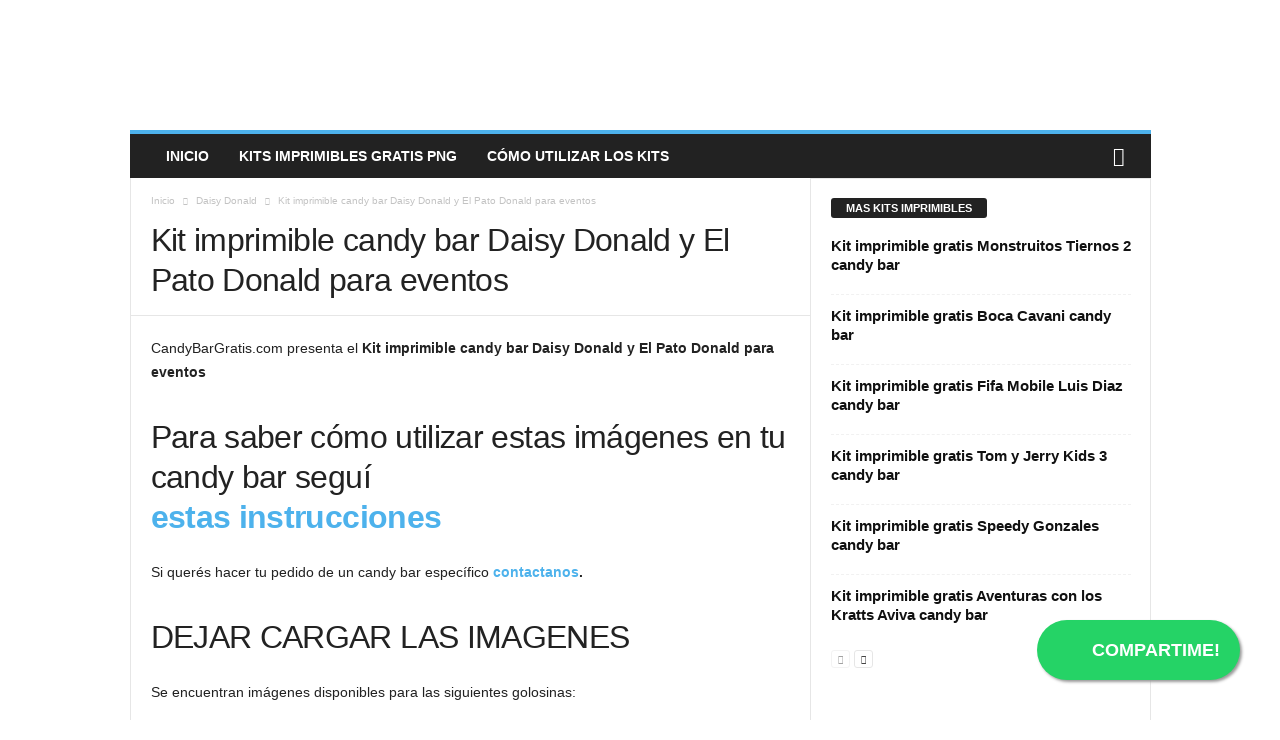

--- FILE ---
content_type: text/html; charset=UTF-8
request_url: https://candybargratis.com/kit-imprimible-candy-bar-daisy-donald-y-el-pato-donald-para-eventos/
body_size: 35228
content:
<!doctype html >
<!--[if IE 8]>    <html class="ie8" lang="es"> <![endif]-->
<!--[if IE 9]>    <html class="ie9" lang="es"> <![endif]-->
<!--[if gt IE 8]><!--> <html lang="es"> <!--<![endif]-->
<head><meta charset="UTF-8" /><script>if(navigator.userAgent.match(/MSIE|Internet Explorer/i)||navigator.userAgent.match(/Trident\/7\..*?rv:11/i)){var href=document.location.href;if(!href.match(/[?&]nowprocket/)){if(href.indexOf("?")==-1){if(href.indexOf("#")==-1){document.location.href=href+"?nowprocket=1"}else{document.location.href=href.replace("#","?nowprocket=1#")}}else{if(href.indexOf("#")==-1){document.location.href=href+"&nowprocket=1"}else{document.location.href=href.replace("#","&nowprocket=1#")}}}}</script><script>(()=>{class RocketLazyLoadScripts{constructor(){this.v="2.0.4",this.userEvents=["keydown","keyup","mousedown","mouseup","mousemove","mouseover","mouseout","touchmove","touchstart","touchend","touchcancel","wheel","click","dblclick","input"],this.attributeEvents=["onblur","onclick","oncontextmenu","ondblclick","onfocus","onmousedown","onmouseenter","onmouseleave","onmousemove","onmouseout","onmouseover","onmouseup","onmousewheel","onscroll","onsubmit"]}async t(){this.i(),this.o(),/iP(ad|hone)/.test(navigator.userAgent)&&this.h(),this.u(),this.l(this),this.m(),this.k(this),this.p(this),this._(),await Promise.all([this.R(),this.L()]),this.lastBreath=Date.now(),this.S(this),this.P(),this.D(),this.O(),this.M(),await this.C(this.delayedScripts.normal),await this.C(this.delayedScripts.defer),await this.C(this.delayedScripts.async),await this.T(),await this.F(),await this.j(),await this.A(),window.dispatchEvent(new Event("rocket-allScriptsLoaded")),this.everythingLoaded=!0,this.lastTouchEnd&&await new Promise(t=>setTimeout(t,500-Date.now()+this.lastTouchEnd)),this.I(),this.H(),this.U(),this.W()}i(){this.CSPIssue=sessionStorage.getItem("rocketCSPIssue"),document.addEventListener("securitypolicyviolation",t=>{this.CSPIssue||"script-src-elem"!==t.violatedDirective||"data"!==t.blockedURI||(this.CSPIssue=!0,sessionStorage.setItem("rocketCSPIssue",!0))},{isRocket:!0})}o(){window.addEventListener("pageshow",t=>{this.persisted=t.persisted,this.realWindowLoadedFired=!0},{isRocket:!0}),window.addEventListener("pagehide",()=>{this.onFirstUserAction=null},{isRocket:!0})}h(){let t;function e(e){t=e}window.addEventListener("touchstart",e,{isRocket:!0}),window.addEventListener("touchend",function i(o){o.changedTouches[0]&&t.changedTouches[0]&&Math.abs(o.changedTouches[0].pageX-t.changedTouches[0].pageX)<10&&Math.abs(o.changedTouches[0].pageY-t.changedTouches[0].pageY)<10&&o.timeStamp-t.timeStamp<200&&(window.removeEventListener("touchstart",e,{isRocket:!0}),window.removeEventListener("touchend",i,{isRocket:!0}),"INPUT"===o.target.tagName&&"text"===o.target.type||(o.target.dispatchEvent(new TouchEvent("touchend",{target:o.target,bubbles:!0})),o.target.dispatchEvent(new MouseEvent("mouseover",{target:o.target,bubbles:!0})),o.target.dispatchEvent(new PointerEvent("click",{target:o.target,bubbles:!0,cancelable:!0,detail:1,clientX:o.changedTouches[0].clientX,clientY:o.changedTouches[0].clientY})),event.preventDefault()))},{isRocket:!0})}q(t){this.userActionTriggered||("mousemove"!==t.type||this.firstMousemoveIgnored?"keyup"===t.type||"mouseover"===t.type||"mouseout"===t.type||(this.userActionTriggered=!0,this.onFirstUserAction&&this.onFirstUserAction()):this.firstMousemoveIgnored=!0),"click"===t.type&&t.preventDefault(),t.stopPropagation(),t.stopImmediatePropagation(),"touchstart"===this.lastEvent&&"touchend"===t.type&&(this.lastTouchEnd=Date.now()),"click"===t.type&&(this.lastTouchEnd=0),this.lastEvent=t.type,t.composedPath&&t.composedPath()[0].getRootNode()instanceof ShadowRoot&&(t.rocketTarget=t.composedPath()[0]),this.savedUserEvents.push(t)}u(){this.savedUserEvents=[],this.userEventHandler=this.q.bind(this),this.userEvents.forEach(t=>window.addEventListener(t,this.userEventHandler,{passive:!1,isRocket:!0})),document.addEventListener("visibilitychange",this.userEventHandler,{isRocket:!0})}U(){this.userEvents.forEach(t=>window.removeEventListener(t,this.userEventHandler,{passive:!1,isRocket:!0})),document.removeEventListener("visibilitychange",this.userEventHandler,{isRocket:!0}),this.savedUserEvents.forEach(t=>{(t.rocketTarget||t.target).dispatchEvent(new window[t.constructor.name](t.type,t))})}m(){const t="return false",e=Array.from(this.attributeEvents,t=>"data-rocket-"+t),i="["+this.attributeEvents.join("],[")+"]",o="[data-rocket-"+this.attributeEvents.join("],[data-rocket-")+"]",s=(e,i,o)=>{o&&o!==t&&(e.setAttribute("data-rocket-"+i,o),e["rocket"+i]=new Function("event",o),e.setAttribute(i,t))};new MutationObserver(t=>{for(const n of t)"attributes"===n.type&&(n.attributeName.startsWith("data-rocket-")||this.everythingLoaded?n.attributeName.startsWith("data-rocket-")&&this.everythingLoaded&&this.N(n.target,n.attributeName.substring(12)):s(n.target,n.attributeName,n.target.getAttribute(n.attributeName))),"childList"===n.type&&n.addedNodes.forEach(t=>{if(t.nodeType===Node.ELEMENT_NODE)if(this.everythingLoaded)for(const i of[t,...t.querySelectorAll(o)])for(const t of i.getAttributeNames())e.includes(t)&&this.N(i,t.substring(12));else for(const e of[t,...t.querySelectorAll(i)])for(const t of e.getAttributeNames())this.attributeEvents.includes(t)&&s(e,t,e.getAttribute(t))})}).observe(document,{subtree:!0,childList:!0,attributeFilter:[...this.attributeEvents,...e]})}I(){this.attributeEvents.forEach(t=>{document.querySelectorAll("[data-rocket-"+t+"]").forEach(e=>{this.N(e,t)})})}N(t,e){const i=t.getAttribute("data-rocket-"+e);i&&(t.setAttribute(e,i),t.removeAttribute("data-rocket-"+e))}k(t){Object.defineProperty(HTMLElement.prototype,"onclick",{get(){return this.rocketonclick||null},set(e){this.rocketonclick=e,this.setAttribute(t.everythingLoaded?"onclick":"data-rocket-onclick","this.rocketonclick(event)")}})}S(t){function e(e,i){let o=e[i];e[i]=null,Object.defineProperty(e,i,{get:()=>o,set(s){t.everythingLoaded?o=s:e["rocket"+i]=o=s}})}e(document,"onreadystatechange"),e(window,"onload"),e(window,"onpageshow");try{Object.defineProperty(document,"readyState",{get:()=>t.rocketReadyState,set(e){t.rocketReadyState=e},configurable:!0}),document.readyState="loading"}catch(t){console.log("WPRocket DJE readyState conflict, bypassing")}}l(t){this.originalAddEventListener=EventTarget.prototype.addEventListener,this.originalRemoveEventListener=EventTarget.prototype.removeEventListener,this.savedEventListeners=[],EventTarget.prototype.addEventListener=function(e,i,o){o&&o.isRocket||!t.B(e,this)&&!t.userEvents.includes(e)||t.B(e,this)&&!t.userActionTriggered||e.startsWith("rocket-")||t.everythingLoaded?t.originalAddEventListener.call(this,e,i,o):(t.savedEventListeners.push({target:this,remove:!1,type:e,func:i,options:o}),"mouseenter"!==e&&"mouseleave"!==e||t.originalAddEventListener.call(this,e,t.savedUserEvents.push,o))},EventTarget.prototype.removeEventListener=function(e,i,o){o&&o.isRocket||!t.B(e,this)&&!t.userEvents.includes(e)||t.B(e,this)&&!t.userActionTriggered||e.startsWith("rocket-")||t.everythingLoaded?t.originalRemoveEventListener.call(this,e,i,o):t.savedEventListeners.push({target:this,remove:!0,type:e,func:i,options:o})}}J(t,e){this.savedEventListeners=this.savedEventListeners.filter(i=>{let o=i.type,s=i.target||window;return e!==o||t!==s||(this.B(o,s)&&(i.type="rocket-"+o),this.$(i),!1)})}H(){EventTarget.prototype.addEventListener=this.originalAddEventListener,EventTarget.prototype.removeEventListener=this.originalRemoveEventListener,this.savedEventListeners.forEach(t=>this.$(t))}$(t){t.remove?this.originalRemoveEventListener.call(t.target,t.type,t.func,t.options):this.originalAddEventListener.call(t.target,t.type,t.func,t.options)}p(t){let e;function i(e){return t.everythingLoaded?e:e.split(" ").map(t=>"load"===t||t.startsWith("load.")?"rocket-jquery-load":t).join(" ")}function o(o){function s(e){const s=o.fn[e];o.fn[e]=o.fn.init.prototype[e]=function(){return this[0]===window&&t.userActionTriggered&&("string"==typeof arguments[0]||arguments[0]instanceof String?arguments[0]=i(arguments[0]):"object"==typeof arguments[0]&&Object.keys(arguments[0]).forEach(t=>{const e=arguments[0][t];delete arguments[0][t],arguments[0][i(t)]=e})),s.apply(this,arguments),this}}if(o&&o.fn&&!t.allJQueries.includes(o)){const e={DOMContentLoaded:[],"rocket-DOMContentLoaded":[]};for(const t in e)document.addEventListener(t,()=>{e[t].forEach(t=>t())},{isRocket:!0});o.fn.ready=o.fn.init.prototype.ready=function(i){function s(){parseInt(o.fn.jquery)>2?setTimeout(()=>i.bind(document)(o)):i.bind(document)(o)}return"function"==typeof i&&(t.realDomReadyFired?!t.userActionTriggered||t.fauxDomReadyFired?s():e["rocket-DOMContentLoaded"].push(s):e.DOMContentLoaded.push(s)),o([])},s("on"),s("one"),s("off"),t.allJQueries.push(o)}e=o}t.allJQueries=[],o(window.jQuery),Object.defineProperty(window,"jQuery",{get:()=>e,set(t){o(t)}})}P(){const t=new Map;document.write=document.writeln=function(e){const i=document.currentScript,o=document.createRange(),s=i.parentElement;let n=t.get(i);void 0===n&&(n=i.nextSibling,t.set(i,n));const c=document.createDocumentFragment();o.setStart(c,0),c.appendChild(o.createContextualFragment(e)),s.insertBefore(c,n)}}async R(){return new Promise(t=>{this.userActionTriggered?t():this.onFirstUserAction=t})}async L(){return new Promise(t=>{document.addEventListener("DOMContentLoaded",()=>{this.realDomReadyFired=!0,t()},{isRocket:!0})})}async j(){return this.realWindowLoadedFired?Promise.resolve():new Promise(t=>{window.addEventListener("load",t,{isRocket:!0})})}M(){this.pendingScripts=[];this.scriptsMutationObserver=new MutationObserver(t=>{for(const e of t)e.addedNodes.forEach(t=>{"SCRIPT"!==t.tagName||t.noModule||t.isWPRocket||this.pendingScripts.push({script:t,promise:new Promise(e=>{const i=()=>{const i=this.pendingScripts.findIndex(e=>e.script===t);i>=0&&this.pendingScripts.splice(i,1),e()};t.addEventListener("load",i,{isRocket:!0}),t.addEventListener("error",i,{isRocket:!0}),setTimeout(i,1e3)})})})}),this.scriptsMutationObserver.observe(document,{childList:!0,subtree:!0})}async F(){await this.X(),this.pendingScripts.length?(await this.pendingScripts[0].promise,await this.F()):this.scriptsMutationObserver.disconnect()}D(){this.delayedScripts={normal:[],async:[],defer:[]},document.querySelectorAll("script[type$=rocketlazyloadscript]").forEach(t=>{t.hasAttribute("data-rocket-src")?t.hasAttribute("async")&&!1!==t.async?this.delayedScripts.async.push(t):t.hasAttribute("defer")&&!1!==t.defer||"module"===t.getAttribute("data-rocket-type")?this.delayedScripts.defer.push(t):this.delayedScripts.normal.push(t):this.delayedScripts.normal.push(t)})}async _(){await this.L();let t=[];document.querySelectorAll("script[type$=rocketlazyloadscript][data-rocket-src]").forEach(e=>{let i=e.getAttribute("data-rocket-src");if(i&&!i.startsWith("data:")){i.startsWith("//")&&(i=location.protocol+i);try{const o=new URL(i).origin;o!==location.origin&&t.push({src:o,crossOrigin:e.crossOrigin||"module"===e.getAttribute("data-rocket-type")})}catch(t){}}}),t=[...new Map(t.map(t=>[JSON.stringify(t),t])).values()],this.Y(t,"preconnect")}async G(t){if(await this.K(),!0!==t.noModule||!("noModule"in HTMLScriptElement.prototype))return new Promise(e=>{let i;function o(){(i||t).setAttribute("data-rocket-status","executed"),e()}try{if(navigator.userAgent.includes("Firefox/")||""===navigator.vendor||this.CSPIssue)i=document.createElement("script"),[...t.attributes].forEach(t=>{let e=t.nodeName;"type"!==e&&("data-rocket-type"===e&&(e="type"),"data-rocket-src"===e&&(e="src"),i.setAttribute(e,t.nodeValue))}),t.text&&(i.text=t.text),t.nonce&&(i.nonce=t.nonce),i.hasAttribute("src")?(i.addEventListener("load",o,{isRocket:!0}),i.addEventListener("error",()=>{i.setAttribute("data-rocket-status","failed-network"),e()},{isRocket:!0}),setTimeout(()=>{i.isConnected||e()},1)):(i.text=t.text,o()),i.isWPRocket=!0,t.parentNode.replaceChild(i,t);else{const i=t.getAttribute("data-rocket-type"),s=t.getAttribute("data-rocket-src");i?(t.type=i,t.removeAttribute("data-rocket-type")):t.removeAttribute("type"),t.addEventListener("load",o,{isRocket:!0}),t.addEventListener("error",i=>{this.CSPIssue&&i.target.src.startsWith("data:")?(console.log("WPRocket: CSP fallback activated"),t.removeAttribute("src"),this.G(t).then(e)):(t.setAttribute("data-rocket-status","failed-network"),e())},{isRocket:!0}),s?(t.fetchPriority="high",t.removeAttribute("data-rocket-src"),t.src=s):t.src="data:text/javascript;base64,"+window.btoa(unescape(encodeURIComponent(t.text)))}}catch(i){t.setAttribute("data-rocket-status","failed-transform"),e()}});t.setAttribute("data-rocket-status","skipped")}async C(t){const e=t.shift();return e?(e.isConnected&&await this.G(e),this.C(t)):Promise.resolve()}O(){this.Y([...this.delayedScripts.normal,...this.delayedScripts.defer,...this.delayedScripts.async],"preload")}Y(t,e){this.trash=this.trash||[];let i=!0;var o=document.createDocumentFragment();t.forEach(t=>{const s=t.getAttribute&&t.getAttribute("data-rocket-src")||t.src;if(s&&!s.startsWith("data:")){const n=document.createElement("link");n.href=s,n.rel=e,"preconnect"!==e&&(n.as="script",n.fetchPriority=i?"high":"low"),t.getAttribute&&"module"===t.getAttribute("data-rocket-type")&&(n.crossOrigin=!0),t.crossOrigin&&(n.crossOrigin=t.crossOrigin),t.integrity&&(n.integrity=t.integrity),t.nonce&&(n.nonce=t.nonce),o.appendChild(n),this.trash.push(n),i=!1}}),document.head.appendChild(o)}W(){this.trash.forEach(t=>t.remove())}async T(){try{document.readyState="interactive"}catch(t){}this.fauxDomReadyFired=!0;try{await this.K(),this.J(document,"readystatechange"),document.dispatchEvent(new Event("rocket-readystatechange")),await this.K(),document.rocketonreadystatechange&&document.rocketonreadystatechange(),await this.K(),this.J(document,"DOMContentLoaded"),document.dispatchEvent(new Event("rocket-DOMContentLoaded")),await this.K(),this.J(window,"DOMContentLoaded"),window.dispatchEvent(new Event("rocket-DOMContentLoaded"))}catch(t){console.error(t)}}async A(){try{document.readyState="complete"}catch(t){}try{await this.K(),this.J(document,"readystatechange"),document.dispatchEvent(new Event("rocket-readystatechange")),await this.K(),document.rocketonreadystatechange&&document.rocketonreadystatechange(),await this.K(),this.J(window,"load"),window.dispatchEvent(new Event("rocket-load")),await this.K(),window.rocketonload&&window.rocketonload(),await this.K(),this.allJQueries.forEach(t=>t(window).trigger("rocket-jquery-load")),await this.K(),this.J(window,"pageshow");const t=new Event("rocket-pageshow");t.persisted=this.persisted,window.dispatchEvent(t),await this.K(),window.rocketonpageshow&&window.rocketonpageshow({persisted:this.persisted})}catch(t){console.error(t)}}async K(){Date.now()-this.lastBreath>45&&(await this.X(),this.lastBreath=Date.now())}async X(){return document.hidden?new Promise(t=>setTimeout(t)):new Promise(t=>requestAnimationFrame(t))}B(t,e){return e===document&&"readystatechange"===t||(e===document&&"DOMContentLoaded"===t||(e===window&&"DOMContentLoaded"===t||(e===window&&"load"===t||e===window&&"pageshow"===t)))}static run(){(new RocketLazyLoadScripts).t()}}RocketLazyLoadScripts.run()})();</script>
    
    
    <meta name="viewport" content="width=device-width, initial-scale=1.0">
    <link rel="pingback" href="https://candybargratis.com/xmlrpc.php" />
    <meta name='robots' content='index, follow, max-image-preview:large, max-snippet:-1, max-video-preview:-1' />
<link rel="icon" type="image/png" href="https://candybargratis.com/wp-content/uploads/2023/11/cropped-LOGOTIPO-150x150.jpg">
	<!-- This site is optimized with the Yoast SEO plugin v26.8 - https://yoast.com/product/yoast-seo-wordpress/ -->
	<title>Kit imprimible candy bar Daisy Donald y El Pato Donald para eventos | Candy Bar Gratis</title>
	<link rel="canonical" href="https://candybargratis.com/kit-imprimible-candy-bar-daisy-donald-y-el-pato-donald-para-eventos/" />
	<meta property="og:locale" content="es_ES" />
	<meta property="og:type" content="article" />
	<meta property="og:title" content="Kit imprimible candy bar Daisy Donald y El Pato Donald para eventos | Candy Bar Gratis" />
	<meta property="og:description" content="CandyBarGratis.com presenta el Kit imprimible candy bar Daisy Donald y El Pato Donald para eventos Para saber cómo utilizar estas imágenes en tu candy bar seguí estas instrucciones Si querés hacer tu pedido de un candy bar específico contactanos. DEJAR CARGAR LAS IMAGENES Se encuentran imágenes disponibles para las siguientes golosinas: Tarjetita de Invitación Daisy Donald y [&hellip;]" />
	<meta property="og:url" content="https://candybargratis.com/kit-imprimible-candy-bar-daisy-donald-y-el-pato-donald-para-eventos/" />
	<meta property="og:site_name" content="Candy Bar Gratis" />
	<meta property="article:publisher" content="https://www.facebook.com/candybargratis" />
	<meta property="article:published_time" content="2019-03-04T17:30:23+00:00" />
	<meta property="article:modified_time" content="2021-11-22T01:32:37+00:00" />
	<meta property="og:image" content="https://candybargratis.com/wp-content/uploads/2019/03/chocolatearcor-candy-bar-el-daisy-donalds-kit-imprimible.png" />
	<meta property="og:image:width" content="400" />
	<meta property="og:image:height" content="223" />
	<meta property="og:image:type" content="image/png" />
	<meta name="author" content="Candy Bar" />
	<meta name="twitter:card" content="summary_large_image" />
	<meta name="twitter:label1" content="Escrito por" />
	<meta name="twitter:data1" content="Candy Bar" />
	<meta name="twitter:label2" content="Tiempo de lectura" />
	<meta name="twitter:data2" content="6 minutos" />
	<script type="application/ld+json" class="yoast-schema-graph">{"@context":"https://schema.org","@graph":[{"@type":"Article","@id":"https://candybargratis.com/kit-imprimible-candy-bar-daisy-donald-y-el-pato-donald-para-eventos/#article","isPartOf":{"@id":"https://candybargratis.com/kit-imprimible-candy-bar-daisy-donald-y-el-pato-donald-para-eventos/"},"author":{"name":"Candy Bar","@id":"https://candybargratis.com/#/schema/person/c0415eb377f1d48914699158765fc683"},"headline":"Kit imprimible candy bar Daisy Donald y El Pato Donald para eventos","datePublished":"2019-03-04T17:30:23+00:00","dateModified":"2021-11-22T01:32:37+00:00","mainEntityOfPage":{"@id":"https://candybargratis.com/kit-imprimible-candy-bar-daisy-donald-y-el-pato-donald-para-eventos/"},"wordCount":100,"commentCount":0,"publisher":{"@id":"https://candybargratis.com/#organization"},"image":{"@id":"https://candybargratis.com/kit-imprimible-candy-bar-daisy-donald-y-el-pato-donald-para-eventos/#primaryimage"},"thumbnailUrl":"https://candybargratis.com/wp-content/uploads/2019/03/chocolatearcor-candy-bar-el-daisy-donalds-kit-imprimible.png","keywords":["candy bar pato donald","daisy donald","daisy donald candy bar","kit imprimible daisy donald","kit imprimible pato donald","pato donald","tarjetita invitacion daisy donald","tarjetita invitacion pato donald"],"articleSection":["Daisy Donald","daisy donald pato donald","Disney","Para Nenas","Pato Donald","Pelicula Infantil","Series Infantiles"],"inLanguage":"es","potentialAction":[{"@type":"CommentAction","name":"Comment","target":["https://candybargratis.com/kit-imprimible-candy-bar-daisy-donald-y-el-pato-donald-para-eventos/#respond"]}]},{"@type":"WebPage","@id":"https://candybargratis.com/kit-imprimible-candy-bar-daisy-donald-y-el-pato-donald-para-eventos/","url":"https://candybargratis.com/kit-imprimible-candy-bar-daisy-donald-y-el-pato-donald-para-eventos/","name":"Kit imprimible candy bar Daisy Donald y El Pato Donald para eventos | Candy Bar Gratis","isPartOf":{"@id":"https://candybargratis.com/#website"},"primaryImageOfPage":{"@id":"https://candybargratis.com/kit-imprimible-candy-bar-daisy-donald-y-el-pato-donald-para-eventos/#primaryimage"},"image":{"@id":"https://candybargratis.com/kit-imprimible-candy-bar-daisy-donald-y-el-pato-donald-para-eventos/#primaryimage"},"thumbnailUrl":"https://candybargratis.com/wp-content/uploads/2019/03/chocolatearcor-candy-bar-el-daisy-donalds-kit-imprimible.png","datePublished":"2019-03-04T17:30:23+00:00","dateModified":"2021-11-22T01:32:37+00:00","breadcrumb":{"@id":"https://candybargratis.com/kit-imprimible-candy-bar-daisy-donald-y-el-pato-donald-para-eventos/#breadcrumb"},"inLanguage":"es","potentialAction":[{"@type":"ReadAction","target":["https://candybargratis.com/kit-imprimible-candy-bar-daisy-donald-y-el-pato-donald-para-eventos/"]}]},{"@type":"ImageObject","inLanguage":"es","@id":"https://candybargratis.com/kit-imprimible-candy-bar-daisy-donald-y-el-pato-donald-para-eventos/#primaryimage","url":"https://candybargratis.com/wp-content/uploads/2019/03/chocolatearcor-candy-bar-el-daisy-donalds-kit-imprimible.png","contentUrl":"https://candybargratis.com/wp-content/uploads/2019/03/chocolatearcor-candy-bar-el-daisy-donalds-kit-imprimible.png","width":400,"height":223,"caption":"chocolatearcor-candy bar el daisy & donalds kit imprimible"},{"@type":"BreadcrumbList","@id":"https://candybargratis.com/kit-imprimible-candy-bar-daisy-donald-y-el-pato-donald-para-eventos/#breadcrumb","itemListElement":[{"@type":"ListItem","position":1,"name":"Portada","item":"https://candybargratis.com/"},{"@type":"ListItem","position":2,"name":"Kit imprimible candy bar Daisy Donald y El Pato Donald para eventos"}]},{"@type":"WebSite","@id":"https://candybargratis.com/#website","url":"https://candybargratis.com/","name":"Candy Bar Gratis","description":"Kits imprimibles para descargar y armar tus propios Candy Bar de todos los personajes favoritos. Kits Imprimibles gratuitos para tu cumpleaños.","publisher":{"@id":"https://candybargratis.com/#organization"},"alternateName":"Kits Imprimibles Gratis","potentialAction":[{"@type":"SearchAction","target":{"@type":"EntryPoint","urlTemplate":"https://candybargratis.com/?s={search_term_string}"},"query-input":{"@type":"PropertyValueSpecification","valueRequired":true,"valueName":"search_term_string"}}],"inLanguage":"es"},{"@type":"Organization","@id":"https://candybargratis.com/#organization","name":"Candy Bar Gratis","url":"https://candybargratis.com/","logo":{"@type":"ImageObject","inLanguage":"es","@id":"https://candybargratis.com/#/schema/logo/image/","url":"https://candybargratis.com/wp-content/uploads/2023/11/LOGOTIPO.jpg","contentUrl":"https://candybargratis.com/wp-content/uploads/2023/11/LOGOTIPO.jpg","width":1000,"height":1000,"caption":"Candy Bar Gratis"},"image":{"@id":"https://candybargratis.com/#/schema/logo/image/"},"sameAs":["https://www.facebook.com/candybargratis","https://www.instagram.com/candybargratis/"]},{"@type":"Person","@id":"https://candybargratis.com/#/schema/person/c0415eb377f1d48914699158765fc683","name":"Candy Bar","url":"https://candybargratis.com/author/admincandy/"}]}</script>
	<!-- / Yoast SEO plugin. -->



<style id='wp-img-auto-sizes-contain-inline-css' type='text/css'>
img:is([sizes=auto i],[sizes^="auto," i]){contain-intrinsic-size:3000px 1500px}
/*# sourceURL=wp-img-auto-sizes-contain-inline-css */
</style>
<style id='wp-emoji-styles-inline-css' type='text/css'>

	img.wp-smiley, img.emoji {
		display: inline !important;
		border: none !important;
		box-shadow: none !important;
		height: 1em !important;
		width: 1em !important;
		margin: 0 0.07em !important;
		vertical-align: -0.1em !important;
		background: none !important;
		padding: 0 !important;
	}
/*# sourceURL=wp-emoji-styles-inline-css */
</style>
<style id='wp-block-library-inline-css' type='text/css'>
:root{--wp-block-synced-color:#7a00df;--wp-block-synced-color--rgb:122,0,223;--wp-bound-block-color:var(--wp-block-synced-color);--wp-editor-canvas-background:#ddd;--wp-admin-theme-color:#007cba;--wp-admin-theme-color--rgb:0,124,186;--wp-admin-theme-color-darker-10:#006ba1;--wp-admin-theme-color-darker-10--rgb:0,107,160.5;--wp-admin-theme-color-darker-20:#005a87;--wp-admin-theme-color-darker-20--rgb:0,90,135;--wp-admin-border-width-focus:2px}@media (min-resolution:192dpi){:root{--wp-admin-border-width-focus:1.5px}}.wp-element-button{cursor:pointer}:root .has-very-light-gray-background-color{background-color:#eee}:root .has-very-dark-gray-background-color{background-color:#313131}:root .has-very-light-gray-color{color:#eee}:root .has-very-dark-gray-color{color:#313131}:root .has-vivid-green-cyan-to-vivid-cyan-blue-gradient-background{background:linear-gradient(135deg,#00d084,#0693e3)}:root .has-purple-crush-gradient-background{background:linear-gradient(135deg,#34e2e4,#4721fb 50%,#ab1dfe)}:root .has-hazy-dawn-gradient-background{background:linear-gradient(135deg,#faaca8,#dad0ec)}:root .has-subdued-olive-gradient-background{background:linear-gradient(135deg,#fafae1,#67a671)}:root .has-atomic-cream-gradient-background{background:linear-gradient(135deg,#fdd79a,#004a59)}:root .has-nightshade-gradient-background{background:linear-gradient(135deg,#330968,#31cdcf)}:root .has-midnight-gradient-background{background:linear-gradient(135deg,#020381,#2874fc)}:root{--wp--preset--font-size--normal:16px;--wp--preset--font-size--huge:42px}.has-regular-font-size{font-size:1em}.has-larger-font-size{font-size:2.625em}.has-normal-font-size{font-size:var(--wp--preset--font-size--normal)}.has-huge-font-size{font-size:var(--wp--preset--font-size--huge)}.has-text-align-center{text-align:center}.has-text-align-left{text-align:left}.has-text-align-right{text-align:right}.has-fit-text{white-space:nowrap!important}#end-resizable-editor-section{display:none}.aligncenter{clear:both}.items-justified-left{justify-content:flex-start}.items-justified-center{justify-content:center}.items-justified-right{justify-content:flex-end}.items-justified-space-between{justify-content:space-between}.screen-reader-text{border:0;clip-path:inset(50%);height:1px;margin:-1px;overflow:hidden;padding:0;position:absolute;width:1px;word-wrap:normal!important}.screen-reader-text:focus{background-color:#ddd;clip-path:none;color:#444;display:block;font-size:1em;height:auto;left:5px;line-height:normal;padding:15px 23px 14px;text-decoration:none;top:5px;width:auto;z-index:100000}html :where(.has-border-color){border-style:solid}html :where([style*=border-top-color]){border-top-style:solid}html :where([style*=border-right-color]){border-right-style:solid}html :where([style*=border-bottom-color]){border-bottom-style:solid}html :where([style*=border-left-color]){border-left-style:solid}html :where([style*=border-width]){border-style:solid}html :where([style*=border-top-width]){border-top-style:solid}html :where([style*=border-right-width]){border-right-style:solid}html :where([style*=border-bottom-width]){border-bottom-style:solid}html :where([style*=border-left-width]){border-left-style:solid}html :where(img[class*=wp-image-]){height:auto;max-width:100%}:where(figure){margin:0 0 1em}html :where(.is-position-sticky){--wp-admin--admin-bar--position-offset:var(--wp-admin--admin-bar--height,0px)}@media screen and (max-width:600px){html :where(.is-position-sticky){--wp-admin--admin-bar--position-offset:0px}}
/*wp_block_styles_on_demand_placeholder:69711358b51e0*/
/*# sourceURL=wp-block-library-inline-css */
</style>
<style id='classic-theme-styles-inline-css' type='text/css'>
/*! This file is auto-generated */
.wp-block-button__link{color:#fff;background-color:#32373c;border-radius:9999px;box-shadow:none;text-decoration:none;padding:calc(.667em + 2px) calc(1.333em + 2px);font-size:1.125em}.wp-block-file__button{background:#32373c;color:#fff;text-decoration:none}
/*# sourceURL=/wp-includes/css/classic-themes.min.css */
</style>
<link data-minify="1" rel='stylesheet' id='candybar-download-styles-css' href='https://candybargratis.com/wp-content/cache/min/1/wp-content/plugins/candybar-download-plugin/css/candybar-download-styles.css?ver=1757537909' type='text/css' media='all' />
<link data-minify="1" rel='stylesheet' id='wpfc-css' href='https://candybargratis.com/wp-content/cache/min/1/wp-content/plugins/gs-facebook-comments/public/css/wpfc-public.css?ver=1757537909' type='text/css' media='all' />
<link data-minify="1" rel='stylesheet' id='td-theme-css' href='https://candybargratis.com/wp-content/cache/background-css/1/candybargratis.com/wp-content/cache/min/1/wp-content/themes/Newsmag/style.css?ver=1757537911&wpr_t=1769007401' type='text/css' media='all' />
<style id='td-theme-inline-css' type='text/css'>
    
        /* custom css - generated by TagDiv Composer */
        @media (max-width: 767px) {
            .td-header-desktop-wrap {
                display: none;
            }
        }
        @media (min-width: 767px) {
            .td-header-mobile-wrap {
                display: none;
            }
        }
    
	
/*# sourceURL=td-theme-inline-css */
</style>
<link data-minify="1" rel='stylesheet' id='js_composer_front-css' href='https://candybargratis.com/wp-content/cache/background-css/1/candybargratis.com/wp-content/cache/min/1/wp-content/plugins/js_composer/assets/css/js_composer.min.css?ver=1757537909&wpr_t=1769007401' type='text/css' media='all' />
<link data-minify="1" rel='stylesheet' id='td-legacy-framework-front-style-css' href='https://candybargratis.com/wp-content/cache/background-css/1/candybargratis.com/wp-content/cache/min/1/wp-content/plugins/td-composer/legacy/Newsmag/assets/css/td_legacy_main.css?ver=1757537912&wpr_t=1769007401' type='text/css' media='all' />
<script type="rocketlazyloadscript" data-rocket-type="text/javascript" data-rocket-src="https://candybargratis.com/wp-includes/js/jquery/jquery.min.js?ver=3.7.1" id="jquery-core-js" data-rocket-defer defer></script>
<script type="rocketlazyloadscript" data-rocket-type="text/javascript" data-rocket-src="https://candybargratis.com/wp-includes/js/jquery/jquery-migrate.min.js?ver=3.4.1" id="jquery-migrate-js" data-rocket-defer defer></script>
<script type="rocketlazyloadscript" data-minify="1" data-rocket-type="text/javascript" data-rocket-src="https://candybargratis.com/wp-content/cache/min/1/wp-content/plugins/gs-facebook-comments/public/js/wpfc-public.js?ver=1757537912" id="wpfc-js" data-rocket-defer defer></script>
<script type="rocketlazyloadscript"></script><style type="text/css">
    .whatsapp-float {
        position: fixed;
        width: auto; /* Ancho automático para ajustarse al contenido */
        min-width: 150px; /* Ancho mínimo para el texto y el icono */
        height: 60px;
        bottom: 40px; /* Distancia desde la parte inferior */
        right: 40px; /* Distancia desde la parte derecha */
        background-color: #25d366; /* Color de fondo de WhatsApp */
        color: #FFF;
        border-radius: 50px; /* Para hacerlo redondo */
        text-align: center;
        font-size: 18px; /* Tamaño de fuente del texto */
        font-weight: bold;
        box-shadow: 2px 2px 3px #999;
        z-index: 100; /* Asegura que esté por encima de otros elementos */
        display: flex; /* Usamos flexbox para alinear icono y texto */
        justify-content: center;
        align-items: center;
        padding: 0 20px; /* Espacio interno para el texto y el icono */
        gap: 8px; /* Espacio entre el icono y el texto */
        text-decoration: none; /* Quita el subrayado del enlace */
        transition: transform 0.3s ease-in-out; /* Suave transición al pasar el mouse */
    }

    .whatsapp-float:hover {
        transform: scale(1.05); /* Efecto al pasar el mouse */
    }

    .whatsapp-icon {
        width: 35px; /* Tamaño del icono */
        height: 35px;
        vertical-align: middle; /* Alineación del icono */
        flex-shrink: 0; /* Evita que el icono se encoja */
    }

    .whatsapp-text {
        color: #FFF; /* Color del texto */
        white-space: nowrap; /* Evita que el texto se rompa en varias líneas */
        text-transform: uppercase; /* Opcional: poner el texto en mayúsculas */
    }

    /* Opcional: Ajustes para pantallas más pequeñas */
    @media (max-width: 768px) {
        .whatsapp-float {
            min-width: unset; /* Quita el mínimo ancho */
            width: auto;
            height: 50px;
            bottom: 20px;
            right: 20px;
            padding: 0 15px; /* Ajusta el padding para móviles */
            font-size: 16px; /* Ajusta el tamaño de fuente para móviles */
        }
        .whatsapp-icon {
            width: 30px;
            height: 30px;
        }
    }

    /* En pantallas muy pequeñas, si el texto es muy largo, ocúltalo */
    @media (max-width: 480px) {
        .whatsapp-float {
            width: 50px; /* Vuelve a un tamaño fijo si quieres ocultar el texto */
            padding: 0; /* Quita el padding */
        }
        .whatsapp-text {
            display: none; /* Oculta el texto en pantallas muy pequeñas */
        }
    }
    </style><script type="rocketlazyloadscript" async data-rocket-src="https://pagead2.googlesyndication.com/pagead/js/adsbygoogle.js?client=ca-pub-6922148971478899" crossorigin="anonymous"></script><meta property="fb:app_id" content="1087564388780742" /><meta name="generator" content="Powered by WPBakery Page Builder - drag and drop page builder for WordPress."/>

<!-- JS generated by theme -->

<script type="rocketlazyloadscript" data-rocket-type="text/javascript" id="td-generated-header-js">
    
    

	    var tdBlocksArray = []; //here we store all the items for the current page

	    // td_block class - each ajax block uses a object of this class for requests
	    function tdBlock() {
		    this.id = '';
		    this.block_type = 1; //block type id (1-234 etc)
		    this.atts = '';
		    this.td_column_number = '';
		    this.td_current_page = 1; //
		    this.post_count = 0; //from wp
		    this.found_posts = 0; //from wp
		    this.max_num_pages = 0; //from wp
		    this.td_filter_value = ''; //current live filter value
		    this.is_ajax_running = false;
		    this.td_user_action = ''; // load more or infinite loader (used by the animation)
		    this.header_color = '';
		    this.ajax_pagination_infinite_stop = ''; //show load more at page x
	    }

        // td_js_generator - mini detector
        ( function () {
            var htmlTag = document.getElementsByTagName("html")[0];

	        if ( navigator.userAgent.indexOf("MSIE 10.0") > -1 ) {
                htmlTag.className += ' ie10';
            }

            if ( !!navigator.userAgent.match(/Trident.*rv\:11\./) ) {
                htmlTag.className += ' ie11';
            }

	        if ( navigator.userAgent.indexOf("Edge") > -1 ) {
                htmlTag.className += ' ieEdge';
            }

            if ( /(iPad|iPhone|iPod)/g.test(navigator.userAgent) ) {
                htmlTag.className += ' td-md-is-ios';
            }

            var user_agent = navigator.userAgent.toLowerCase();
            if ( user_agent.indexOf("android") > -1 ) {
                htmlTag.className += ' td-md-is-android';
            }

            if ( -1 !== navigator.userAgent.indexOf('Mac OS X')  ) {
                htmlTag.className += ' td-md-is-os-x';
            }

            if ( /chrom(e|ium)/.test(navigator.userAgent.toLowerCase()) ) {
               htmlTag.className += ' td-md-is-chrome';
            }

            if ( -1 !== navigator.userAgent.indexOf('Firefox') ) {
                htmlTag.className += ' td-md-is-firefox';
            }

            if ( -1 !== navigator.userAgent.indexOf('Safari') && -1 === navigator.userAgent.indexOf('Chrome') ) {
                htmlTag.className += ' td-md-is-safari';
            }

            if( -1 !== navigator.userAgent.indexOf('IEMobile') ){
                htmlTag.className += ' td-md-is-iemobile';
            }

        })();

        var tdLocalCache = {};

        ( function () {
            "use strict";

            tdLocalCache = {
                data: {},
                remove: function (resource_id) {
                    delete tdLocalCache.data[resource_id];
                },
                exist: function (resource_id) {
                    return tdLocalCache.data.hasOwnProperty(resource_id) && tdLocalCache.data[resource_id] !== null;
                },
                get: function (resource_id) {
                    return tdLocalCache.data[resource_id];
                },
                set: function (resource_id, cachedData) {
                    tdLocalCache.remove(resource_id);
                    tdLocalCache.data[resource_id] = cachedData;
                }
            };
        })();

    
    
var td_viewport_interval_list=[{"limitBottom":767,"sidebarWidth":251},{"limitBottom":1023,"sidebarWidth":339}];
var tdc_is_installed="yes";
var td_ajax_url="https:\/\/candybargratis.com\/wp-admin\/admin-ajax.php?td_theme_name=Newsmag&v=5.4.3.3";
var td_get_template_directory_uri="https:\/\/candybargratis.com\/wp-content\/plugins\/td-composer\/legacy\/common";
var tds_snap_menu="smart_snap_always";
var tds_logo_on_sticky="show";
var tds_header_style="";
var td_please_wait="Por favor espera...";
var td_email_user_pass_incorrect="Usuario o contrase\u00f1a incorrecta!";
var td_email_user_incorrect="Correo electr\u00f3nico o nombre de usuario incorrecto!";
var td_email_incorrect="Email incorrecto!";
var td_user_incorrect="Username incorrect!";
var td_email_user_empty="Email or username empty!";
var td_pass_empty="Pass empty!";
var td_pass_pattern_incorrect="Invalid Pass Pattern!";
var td_retype_pass_incorrect="Retyped Pass incorrect!";
var tds_more_articles_on_post_enable="";
var tds_more_articles_on_post_time_to_wait="";
var tds_more_articles_on_post_pages_distance_from_top=0;
var tds_captcha="";
var tds_theme_color_site_wide="#4db2ec";
var tds_smart_sidebar="enabled";
var tdThemeName="Newsmag";
var tdThemeNameWl="Newsmag";
var td_magnific_popup_translation_tPrev="Anterior (tecla de flecha izquierda)";
var td_magnific_popup_translation_tNext="Siguiente (tecla de flecha derecha)";
var td_magnific_popup_translation_tCounter="%curr% de %total%";
var td_magnific_popup_translation_ajax_tError="El contenido de %url% no pudo cargarse.";
var td_magnific_popup_translation_image_tError="La imagen #%curr% no pudo cargarse.";
var tdBlockNonce="5341020603";
var tdMobileMenu="enabled";
var tdMobileSearch="enabled";
var tdDateNamesI18n={"month_names":["enero","febrero","marzo","abril","mayo","junio","julio","agosto","septiembre","octubre","noviembre","diciembre"],"month_names_short":["Ene","Feb","Mar","Abr","May","Jun","Jul","Ago","Sep","Oct","Nov","Dic"],"day_names":["domingo","lunes","martes","mi\u00e9rcoles","jueves","viernes","s\u00e1bado"],"day_names_short":["Dom","Lun","Mar","Mi\u00e9","Jue","Vie","S\u00e1b"]};
var td_deploy_mode="deploy";
var td_ad_background_click_link="";
var td_ad_background_click_target="";
</script>


<!-- Header style compiled by theme -->

<style>
/* custom css - generated by TagDiv Composer */
    
.td-module-exclusive .td-module-title a:before {
        content: 'EXCLUSIVO';
    }
    
    .td-pb-row [class*="td-pb-span"],
    .td-pb-border-top,
    .page-template-page-title-sidebar-php .td-page-content > .wpb_row:first-child,
    .td-post-sharing,
    .td-post-content,
    .td-post-next-prev,
    .author-box-wrap,
    .td-comments-title-wrap,
    .comment-list,
    .comment-respond,
    .td-post-template-5 header,
    .td-container,
    .wpb_content_element,
    .wpb_column,
    .wpb_row,
    .white-menu .td-header-container .td-header-main-menu,
    .td-post-template-1 .td-post-content,
    .td-post-template-4 .td-post-sharing-top,
    .td-header-style-6 .td-header-header .td-make-full,
    #disqus_thread,
    .page-template-page-pagebuilder-title-php .td-page-content > .wpb_row:first-child,
    .td-footer-container:before {
        border-color: #e6e6e6;
    }
    .td-top-border {
        border-color: #e6e6e6 !important;
    }
    .td-container-border:after,
    .td-next-prev-separator,
    .td-container .td-pb-row .wpb_column:before,
    .td-container-border:before,
    .td-main-content:before,
    .td-main-sidebar:before,
    .td-pb-row .td-pb-span4:nth-of-type(3):after,
    .td-pb-row .td-pb-span4:nth-last-of-type(3):after {
    	background-color: #e6e6e6;
    }
    @media (max-width: 767px) {
    	.white-menu .td-header-main-menu {
      		border-color: #e6e6e6;
      	}
    }



    
    .td-menu-background:before,
    .td-search-background:before {
        background: rgba(0,0,0,0.5);
        background: -moz-linear-gradient(top, rgba(0,0,0,0.5) 0%, rgba(0,0,0,0.6) 100%);
        background: -webkit-gradient(left top, left bottom, color-stop(0%, rgba(0,0,0,0.5)), color-stop(100%, rgba(0,0,0,0.6)));
        background: -webkit-linear-gradient(top, rgba(0,0,0,0.5) 0%, rgba(0,0,0,0.6) 100%);
        background: -o-linear-gradient(top, rgba(0,0,0,0.5) 0%, @mobileu_gradient_two_mob 100%);
        background: -ms-linear-gradient(top, rgba(0,0,0,0.5) 0%, rgba(0,0,0,0.6) 100%);
        background: linear-gradient(to bottom, rgba(0,0,0,0.5) 0%, rgba(0,0,0,0.6) 100%);
        filter: progid:DXImageTransform.Microsoft.gradient( startColorstr='rgba(0,0,0,0.5)', endColorstr='rgba(0,0,0,0.6)', GradientType=0 );
    }

    
    .td-menu-background:after,
    .td-search-background:after {
        background-image: var(--wpr-bg-59c04a71-8ea4-48f8-b8f2-4a8a6e30ebff);
    }

    
    .white-popup-block:before {
        background-image: var(--wpr-bg-4bfe5a00-6e22-4443-8dfa-78bc2868cf50);
    }

    
    .td-footer-container::before {
        background-size: cover;
    }

    
    .td-footer-container::before {
        opacity: 0.1;
    }
</style>

<!-- Google tag (gtag.js) -->
<script type="rocketlazyloadscript" async data-rocket-src="https://www.googletagmanager.com/gtag/js?id=G-QBKVREMQ99"></script>
<script type="rocketlazyloadscript">
  window.dataLayer = window.dataLayer || [];
  function gtag(){dataLayer.push(arguments);}
  gtag('js', new Date());

  gtag('config', 'G-QBKVREMQ99');
</script>


<script type="application/ld+json">
    {
        "@context": "https://schema.org",
        "@type": "BreadcrumbList",
        "itemListElement": [
            {
                "@type": "ListItem",
                "position": 1,
                "item": {
                    "@type": "WebSite",
                    "@id": "https://candybargratis.com/",
                    "name": "Inicio"
                }
            },
            {
                "@type": "ListItem",
                "position": 2,
                    "item": {
                    "@type": "WebPage",
                    "@id": "https://candybargratis.com/daisy-donald/",
                    "name": "Daisy Donald"
                }
            }
            ,{
                "@type": "ListItem",
                "position": 3,
                    "item": {
                    "@type": "WebPage",
                    "@id": "https://candybargratis.com/kit-imprimible-candy-bar-daisy-donald-y-el-pato-donald-para-eventos/",
                    "name": "Kit imprimible candy bar Daisy Donald y El Pato Donald para eventos"                                
                }
            }    
        ]
    }
</script>
<link rel="icon" href="https://candybargratis.com/wp-content/uploads/2023/11/cropped-LOGOTIPO-32x32.jpg" sizes="32x32" />
<link rel="icon" href="https://candybargratis.com/wp-content/uploads/2023/11/cropped-LOGOTIPO-192x192.jpg" sizes="192x192" />
<link rel="apple-touch-icon" href="https://candybargratis.com/wp-content/uploads/2023/11/cropped-LOGOTIPO-180x180.jpg" />
<meta name="msapplication-TileImage" content="https://candybargratis.com/wp-content/uploads/2023/11/cropped-LOGOTIPO-270x270.jpg" />
<noscript><style> .wpb_animate_when_almost_visible { opacity: 1; }</style></noscript>	<style id="tdw-css-placeholder">/* custom css - generated by TagDiv Composer */
 var b=1;var c=2;</style><noscript><style id="rocket-lazyload-nojs-css">.rll-youtube-player, [data-lazy-src]{display:none !important;}</style></noscript><style id="wpr-lazyload-bg-container"></style><style id="wpr-lazyload-bg-exclusion"></style>
<noscript>
<style id="wpr-lazyload-bg-nostyle">.td-page-content .wp-block-pullquote blockquote p:first-child:before,.td-post-content .wp-block-pullquote blockquote p:first-child:before,.wpb_text_column .wp-block-pullquote blockquote p:first-child:before,.td_block_text_with_title .wp-block-pullquote blockquote p:first-child:before,.mce-content-body .wp-block-pullquote blockquote p:first-child:before,.comment-content .wp-block-pullquote blockquote p:first-child:before,.td-page-content .td_pull_quote p:first-child:before,.td-post-content .td_pull_quote p:first-child:before,.wpb_text_column .td_pull_quote p:first-child:before,.td_block_text_with_title .td_pull_quote p:first-child:before,.mce-content-body .td_pull_quote p:first-child:before,.comment-content .td_pull_quote p:first-child:before{--wpr-bg-b0fd7f07-a211-4f99-9820-79e59787b158: url('https://candybargratis.com/wp-content/themes/Newsmag/images/icons/pull-quote-left.png');}.td-page-content .wp-block-pullquote blockquote p:after,.td-post-content .wp-block-pullquote blockquote p:after,.wpb_text_column .wp-block-pullquote blockquote p:after,.td_block_text_with_title .wp-block-pullquote blockquote p:after,.mce-content-body .wp-block-pullquote blockquote p:after,.comment-content .wp-block-pullquote blockquote p:after,.td-page-content .td_pull_quote p:after,.td-post-content .td_pull_quote p:after,.wpb_text_column .td_pull_quote p:after,.td_block_text_with_title .td_pull_quote p:after,.mce-content-body .td_pull_quote p:after,.comment-content .td_pull_quote p:after{--wpr-bg-01dc0c35-5029-4644-964b-896d35b71b67: url('https://candybargratis.com/wp-content/themes/Newsmag/images/icons/pull-quote-right.png');}.wpb_address_book i.icon,option.wpb_address_book{--wpr-bg-1ba8dc09-2e24-409d-a83f-baa1243e582e: url('https://candybargratis.com/wp-content/plugins/js_composer/assets/images/icons/address-book.png');}.wpb_alarm_clock i.icon,option.wpb_alarm_clock{--wpr-bg-aa8a5c87-fa10-4c14-91db-5ec56ee60430: url('https://candybargratis.com/wp-content/plugins/js_composer/assets/images/icons/alarm-clock.png');}.wpb_anchor i.icon,option.wpb_anchor{--wpr-bg-6c3f25fd-9b9a-449f-92ab-30b9ca14069a: url('https://candybargratis.com/wp-content/plugins/js_composer/assets/images/icons/anchor.png');}.wpb_application_image i.icon,option.wpb_application_image{--wpr-bg-eb021bd7-2616-4b71-a195-2b47646d01e8: url('https://candybargratis.com/wp-content/plugins/js_composer/assets/images/icons/application-image.png');}.wpb_arrow i.icon,option.wpb_arrow{--wpr-bg-8f98443f-96b0-4c1b-86d8-a4b00e4a4449: url('https://candybargratis.com/wp-content/plugins/js_composer/assets/images/icons/arrow.png');}.wpb_asterisk i.icon,option.wpb_asterisk{--wpr-bg-33666d56-31fd-41fc-b986-c8bfff4143b1: url('https://candybargratis.com/wp-content/plugins/js_composer/assets/images/icons/asterisk.png');}.wpb_hammer i.icon,option.wpb_hammer{--wpr-bg-2de45d46-39cc-4cb2-9815-3f25204753ad: url('https://candybargratis.com/wp-content/plugins/js_composer/assets/images/icons/auction-hammer.png');}.wpb_balloon i.icon,option.wpb_balloon{--wpr-bg-09707e6c-255a-4cef-859f-6703c5de1ad6: url('https://candybargratis.com/wp-content/plugins/js_composer/assets/images/icons/balloon.png');}.wpb_balloon_buzz i.icon,option.wpb_balloon_buzz{--wpr-bg-6d804199-7ce3-4704-af24-2e91df99d7ee: url('https://candybargratis.com/wp-content/plugins/js_composer/assets/images/icons/balloon-buzz.png');}.wpb_balloon_facebook i.icon,option.wpb_balloon_facebook{--wpr-bg-7a7c333f-55e5-4e25-a95e-8f5a0728828b: url('https://candybargratis.com/wp-content/plugins/js_composer/assets/images/icons/balloon-facebook.png');}.wpb_balloon_twitter i.icon,option.wpb_balloon_twitter{--wpr-bg-596d1ec9-6d4a-4ce3-8d9d-8633f07c424b: url('https://candybargratis.com/wp-content/plugins/js_composer/assets/images/icons/balloon-twitter.png');}.wpb_battery i.icon,option.wpb_battery{--wpr-bg-41e01377-368a-4458-bf52-ed87fd9d2901: url('https://candybargratis.com/wp-content/plugins/js_composer/assets/images/icons/battery-full.png');}.wpb_binocular i.icon,option.wpb_binocular{--wpr-bg-b4a7a98b-c637-44dc-b0f7-2ba17d43d344: url('https://candybargratis.com/wp-content/plugins/js_composer/assets/images/icons/binocular.png');}.wpb_document_excel i.icon,option.wpb_document_excel{--wpr-bg-f02259d4-d5cc-4a13-b7fb-affe66e57645: url('https://candybargratis.com/wp-content/plugins/js_composer/assets/images/icons/blue-document-excel.png');}.wpb_document_image i.icon,option.wpb_document_image{--wpr-bg-8528c49a-ec8e-43b7-973a-8b93fd8f60ef: url('https://candybargratis.com/wp-content/plugins/js_composer/assets/images/icons/blue-document-image.png');}.wpb_document_music i.icon,option.wpb_document_music{--wpr-bg-dd928984-49f8-4a69-824d-e9b658f98110: url('https://candybargratis.com/wp-content/plugins/js_composer/assets/images/icons/blue-document-music.png');}.wpb_document_office i.icon,option.wpb_document_office{--wpr-bg-a0a2ec5d-2146-4429-9081-37ec0716cf6c: url('https://candybargratis.com/wp-content/plugins/js_composer/assets/images/icons/blue-document-office.png');}.wpb_document_pdf i.icon,option.wpb_document_pdf{--wpr-bg-e7bca8ed-bad0-4521-b405-983eab41eb86: url('https://candybargratis.com/wp-content/plugins/js_composer/assets/images/icons/blue-document-pdf.png');}.wpb_document_powerpoint i.icon,option.wpb_document_powerpoint{--wpr-bg-2cf200ad-4a1c-4ca8-8e85-be08080fe487: url('https://candybargratis.com/wp-content/plugins/js_composer/assets/images/icons/blue-document-powerpoint.png');}.wpb_document_word i.icon,option.wpb_document_word{--wpr-bg-9123cbc4-cf7c-49b9-a8cf-26362aa1a8f2: url('https://candybargratis.com/wp-content/plugins/js_composer/assets/images/icons/blue-document-word.png');}.wpb_bookmark i.icon,option.wpb_bookmark{--wpr-bg-11b22ee1-32dd-4711-a0e0-fbb22bfb78fe: url('https://candybargratis.com/wp-content/plugins/js_composer/assets/images/icons/bookmark.png');}.wpb_camcorder i.icon,option.wpb_camcorder{--wpr-bg-793d3c96-0f8d-4890-83ee-bde464282665: url('https://candybargratis.com/wp-content/plugins/js_composer/assets/images/icons/camcorder.png');}.wpb_camera i.icon,option.wpb_camera{--wpr-bg-979c4add-039f-463e-b314-b7ed57737b55: url('https://candybargratis.com/wp-content/plugins/js_composer/assets/images/icons/camera.png');}.wpb_chart i.icon,option.wpb_chart{--wpr-bg-db33b676-4cb5-4d9a-a419-a6e6db09e0ca: url('https://candybargratis.com/wp-content/plugins/js_composer/assets/images/icons/chart.png');}.wpb_chart_pie i.icon,option.wpb_chart_pie{--wpr-bg-845bd397-0fd9-4a96-ae1d-34921080b25b: url('https://candybargratis.com/wp-content/plugins/js_composer/assets/images/icons/chart-pie.png');}.wpb_clock i.icon,option.wpb_clock{--wpr-bg-957cede8-84d4-4ab7-aca5-1013970846a6: url('https://candybargratis.com/wp-content/plugins/js_composer/assets/images/icons/clock.png');}.wpb_play i.icon,option.wpb_play{--wpr-bg-c492f156-c69e-4686-982b-b68508604151: url('https://candybargratis.com/wp-content/plugins/js_composer/assets/images/icons/control.png');}.wpb_fire i.icon,option.wpb_fire{--wpr-bg-ddd3a669-6b43-4e56-b3c9-5a5931be65f8: url('https://candybargratis.com/wp-content/plugins/js_composer/assets/images/icons/fire.png');}.wpb_heart i.icon,option.wpb_heart{--wpr-bg-fccb5329-7762-4d85-af1c-d151647a9fea: url('https://candybargratis.com/wp-content/plugins/js_composer/assets/images/icons/heart.png');}.wpb_mail i.icon,option.wpb_mail{--wpr-bg-350fb889-ee40-450f-9fe4-b311b16bd7f1: url('https://candybargratis.com/wp-content/plugins/js_composer/assets/images/icons/mail.png');}.wpb_shield i.icon,option.wpb_shield{--wpr-bg-2248dbad-8aa6-4c8a-844f-a6b25452055a: url('https://candybargratis.com/wp-content/plugins/js_composer/assets/images/icons/plus-shield.png');}.wpb_video i.icon,option.wpb_video{--wpr-bg-acc6f80c-9fe5-4ae3-920d-1fab6c0c2b98: url('https://candybargratis.com/wp-content/plugins/js_composer/assets/images/icons/video.png');}.vc-spinner::before{--wpr-bg-f07c99ad-38c9-4327-91a0-8bb434dea061: url('https://candybargratis.com/wp-content/plugins/js_composer/assets/images/spinner.gif');}.vc_pixel_icon-alert{--wpr-bg-e28bcfba-f1fb-4551-ba3f-dc46c00ff6f3: url('https://candybargratis.com/wp-content/plugins/js_composer/assets/vc/alert.png');}.vc_pixel_icon-info{--wpr-bg-792919ab-f523-4538-b274-ab49360ee28c: url('https://candybargratis.com/wp-content/plugins/js_composer/assets/vc/info.png');}.vc_pixel_icon-tick{--wpr-bg-bf8fedb3-9bc7-4d07-8f88-9da313a811e6: url('https://candybargratis.com/wp-content/plugins/js_composer/assets/vc/tick.png');}.vc_pixel_icon-explanation{--wpr-bg-b708a63c-3d3d-4e46-904a-e19599043171: url('https://candybargratis.com/wp-content/plugins/js_composer/assets/vc/exclamation.png');}.vc_pixel_icon-address_book{--wpr-bg-bfcc3fa0-dcbc-40de-93aa-99b7b9452f35: url('https://candybargratis.com/wp-content/plugins/js_composer/assets/images/icons/address-book.png');}.vc_pixel_icon-alarm_clock{--wpr-bg-03221b84-8eb7-40a0-af33-7b78859e6036: url('https://candybargratis.com/wp-content/plugins/js_composer/assets/images/icons/alarm-clock.png');}.vc_pixel_icon-anchor{--wpr-bg-06539556-57e4-400c-866d-5ff103073aff: url('https://candybargratis.com/wp-content/plugins/js_composer/assets/images/icons/anchor.png');}.vc_pixel_icon-application_image{--wpr-bg-d79a73d8-6b82-461f-a125-83756b79a30a: url('https://candybargratis.com/wp-content/plugins/js_composer/assets/images/icons/application-image.png');}.vc_pixel_icon-arrow{--wpr-bg-7deffa0e-1bce-4972-a6ba-ff16dc432067: url('https://candybargratis.com/wp-content/plugins/js_composer/assets/images/icons/arrow.png');}.vc_pixel_icon-asterisk{--wpr-bg-8c6b8270-4300-4303-9b62-86d24a0d04f5: url('https://candybargratis.com/wp-content/plugins/js_composer/assets/images/icons/asterisk.png');}.vc_pixel_icon-hammer{--wpr-bg-e2f455e7-4f23-4124-8938-2e4fdbc7b698: url('https://candybargratis.com/wp-content/plugins/js_composer/assets/images/icons/auction-hammer.png');}.vc_pixel_icon-balloon{--wpr-bg-4ea2d041-e6ca-49c6-ad37-a09dc1104473: url('https://candybargratis.com/wp-content/plugins/js_composer/assets/images/icons/balloon.png');}.vc_pixel_icon-balloon_buzz{--wpr-bg-4883c49f-78b0-46da-999a-011dbc36ea0a: url('https://candybargratis.com/wp-content/plugins/js_composer/assets/images/icons/balloon-buzz.png');}.vc_pixel_icon-balloon_facebook{--wpr-bg-f24a0a5a-c1c8-4a1d-8501-cc80940466e8: url('https://candybargratis.com/wp-content/plugins/js_composer/assets/images/icons/balloon-facebook.png');}.vc_pixel_icon-balloon_twitter{--wpr-bg-5b14ebe5-49b8-46d6-a1aa-429c22056f7b: url('https://candybargratis.com/wp-content/plugins/js_composer/assets/images/icons/balloon-twitter.png');}.vc_pixel_icon-battery{--wpr-bg-000c5d0a-229c-4ab2-a2c7-ebe2f739584f: url('https://candybargratis.com/wp-content/plugins/js_composer/assets/images/icons/battery-full.png');}.vc_pixel_icon-binocular{--wpr-bg-2f54db9b-224e-473c-a107-ed9eede73d1d: url('https://candybargratis.com/wp-content/plugins/js_composer/assets/images/icons/binocular.png');}.vc_pixel_icon-document_excel{--wpr-bg-a52f51b8-970e-486e-8512-f5c4c5806c8b: url('https://candybargratis.com/wp-content/plugins/js_composer/assets/images/icons/blue-document-excel.png');}.vc_pixel_icon-document_image{--wpr-bg-048941af-836a-41f9-a81c-cd270ed20d42: url('https://candybargratis.com/wp-content/plugins/js_composer/assets/images/icons/blue-document-image.png');}.vc_pixel_icon-document_music{--wpr-bg-28456446-0af1-4ebe-a695-7d47b58e7e10: url('https://candybargratis.com/wp-content/plugins/js_composer/assets/images/icons/blue-document-music.png');}.vc_pixel_icon-document_office{--wpr-bg-3df8fb35-d461-4c61-999a-8e6da4b173c3: url('https://candybargratis.com/wp-content/plugins/js_composer/assets/images/icons/blue-document-office.png');}.vc_pixel_icon-document_pdf{--wpr-bg-59be2883-821e-487a-bd8e-f262645f1772: url('https://candybargratis.com/wp-content/plugins/js_composer/assets/images/icons/blue-document-pdf.png');}.vc_pixel_icon-document_powerpoint{--wpr-bg-2e36d789-14de-412c-9f79-c89633044b4e: url('https://candybargratis.com/wp-content/plugins/js_composer/assets/images/icons/blue-document-powerpoint.png');}.vc_pixel_icon-document_word{--wpr-bg-f4484830-619d-4fa6-bf3d-97af719b385c: url('https://candybargratis.com/wp-content/plugins/js_composer/assets/images/icons/blue-document-word.png');}.vc_pixel_icon-bookmark{--wpr-bg-799d0531-d56b-4f7c-a488-6e635d2a406f: url('https://candybargratis.com/wp-content/plugins/js_composer/assets/images/icons/bookmark.png');}.vc_pixel_icon-camcorder{--wpr-bg-61713d05-7b27-4b6a-8d1a-fdf5447f73c3: url('https://candybargratis.com/wp-content/plugins/js_composer/assets/images/icons/camcorder.png');}.vc_pixel_icon-camera{--wpr-bg-2c2bd6a6-e318-48e6-bfc7-9255972d0a3f: url('https://candybargratis.com/wp-content/plugins/js_composer/assets/images/icons/camera.png');}.vc_pixel_icon-chart{--wpr-bg-bc7b44a6-38f3-46e3-a979-e407702befd5: url('https://candybargratis.com/wp-content/plugins/js_composer/assets/images/icons/chart.png');}.vc_pixel_icon-chart_pie{--wpr-bg-29d95879-931b-42d9-b6da-d623f2dc4689: url('https://candybargratis.com/wp-content/plugins/js_composer/assets/images/icons/chart-pie.png');}.vc_pixel_icon-clock{--wpr-bg-4ac9d050-22ab-4c3f-851a-722380bb4f21: url('https://candybargratis.com/wp-content/plugins/js_composer/assets/images/icons/clock.png');}.vc_pixel_icon-play{--wpr-bg-619ebd0a-8c49-431b-96bb-d2e037587b67: url('https://candybargratis.com/wp-content/plugins/js_composer/assets/images/icons/control.png');}.vc_pixel_icon-fire{--wpr-bg-a5f80253-fff5-44f9-a387-a4fe22be5ffa: url('https://candybargratis.com/wp-content/plugins/js_composer/assets/images/icons/fire.png');}.vc_pixel_icon-heart{--wpr-bg-fa112427-1442-4b79-a3b0-4bf5cd310ba8: url('https://candybargratis.com/wp-content/plugins/js_composer/assets/images/icons/heart.png');}.vc_pixel_icon-mail{--wpr-bg-932bcf3e-8172-421b-85ce-e45ec0f89995: url('https://candybargratis.com/wp-content/plugins/js_composer/assets/images/icons/mail.png');}.vc_pixel_icon-shield{--wpr-bg-1ddffc06-c6c1-458c-bb4e-72bfdfefe739: url('https://candybargratis.com/wp-content/plugins/js_composer/assets/images/icons/plus-shield.png');}.vc_pixel_icon-video{--wpr-bg-d93f961b-971f-4285-8c7a-283274b9eeb7: url('https://candybargratis.com/wp-content/plugins/js_composer/assets/images/icons/video.png');}.wpb_accordion .wpb_accordion_wrapper .ui-state-active .ui-icon,.wpb_accordion .wpb_accordion_wrapper .ui-state-default .ui-icon{--wpr-bg-78802beb-5bd1-47dc-addb-998124f343ec: url('https://candybargratis.com/wp-content/plugins/js_composer/assets/images/toggle_open.png');}.wpb_accordion .wpb_accordion_wrapper .ui-state-active .ui-icon{--wpr-bg-a799311b-7764-4152-b9c7-01dd0757969d: url('https://candybargratis.com/wp-content/plugins/js_composer/assets/images/toggle_close.png');}.wpb_flickr_widget p.flickr_stream_wrap a{--wpr-bg-75ad5bf5-46a1-4524-abed-6b0dab9fd068: url('https://candybargratis.com/wp-content/plugins/js_composer/assets/images/flickr.png');}.vc-spinner.vc-spinner-complete::before{--wpr-bg-1108b990-0a6c-4b99-8139-d8fde2070618: url('https://candybargratis.com/wp-content/plugins/js_composer/assets/vc/tick.png');}.vc-spinner.vc-spinner-failed::before{--wpr-bg-8b5b9244-6204-4a20-87b4-c8a582262705: url('https://candybargratis.com/wp-content/plugins/js_composer/assets/vc/remove.png');}.clear-sky-d{--wpr-bg-3b4aa28c-ac00-4935-908c-219a0dca21ba: url('https://candybargratis.com/wp-content/plugins/td-composer/legacy/Newsmag/assets/images/sprite/weather/clear-sky-d.png');}.clear-sky-n{--wpr-bg-3739219f-e0ae-4221-8d7d-afbf25fa3114: url('https://candybargratis.com/wp-content/plugins/td-composer/legacy/Newsmag/assets/images/sprite/weather/clear-sky-n.png');}.few-clouds-d{--wpr-bg-52b221d6-8d0b-42ce-a656-5d46772516e3: url('https://candybargratis.com/wp-content/plugins/td-composer/legacy/Newsmag/assets/images/sprite/weather/few-clouds-d.png');}.few-clouds-n{--wpr-bg-2d28e5c1-4e46-466e-8378-5f5de0cad8bf: url('https://candybargratis.com/wp-content/plugins/td-composer/legacy/Newsmag/assets/images/sprite/weather/few-clouds-n.png');}.scattered-clouds-d{--wpr-bg-5ea0d4be-0c6f-47b1-9d92-c463f2acac93: url('https://candybargratis.com/wp-content/plugins/td-composer/legacy/Newsmag/assets/images/sprite/weather/scattered-clouds-d.png');}.scattered-clouds-n{--wpr-bg-27e54eb9-4c8f-4774-91a2-46f7345fe069: url('https://candybargratis.com/wp-content/plugins/td-composer/legacy/Newsmag/assets/images/sprite/weather/scattered-clouds-n.png');}.broken-clouds-d{--wpr-bg-ea371da4-8b38-48d9-89f1-f1eb0bd54305: url('https://candybargratis.com/wp-content/plugins/td-composer/legacy/Newsmag/assets/images/sprite/weather/broken-clouds-d.png');}.broken-clouds-n{--wpr-bg-6b632100-cbd7-4782-a03b-7d1e36fdd515: url('https://candybargratis.com/wp-content/plugins/td-composer/legacy/Newsmag/assets/images/sprite/weather/broken-clouds-n.png');}.shower-rain-d{--wpr-bg-3e67c603-882a-45a3-a650-d5dfdb9f4661: url('https://candybargratis.com/wp-content/plugins/td-composer/legacy/Newsmag/assets/images/sprite/weather/shower-rain-d.png');}.shower-rain-n{--wpr-bg-7907afc5-a7a1-4b2b-823e-364db72b0f10: url('https://candybargratis.com/wp-content/plugins/td-composer/legacy/Newsmag/assets/images/sprite/weather/shower-rain-n.png');}.rain-d{--wpr-bg-20e928d8-a14d-4f35-8c02-ae58392ee988: url('https://candybargratis.com/wp-content/plugins/td-composer/legacy/Newsmag/assets/images/sprite/weather/rain-d.png');}.rain-n{--wpr-bg-cb7e78a5-e712-4308-9cbc-776c2531286e: url('https://candybargratis.com/wp-content/plugins/td-composer/legacy/Newsmag/assets/images/sprite/weather/rain-n.png');}.thunderstorm-d{--wpr-bg-bddffa5d-3a04-4cb1-a6c0-61bff7c8293f: url('https://candybargratis.com/wp-content/plugins/td-composer/legacy/Newsmag/assets/images/sprite/weather/thunderstorm.png');}.thunderstorm-n{--wpr-bg-e2bfc454-8d30-4b86-89a5-321fe1ecdc11: url('https://candybargratis.com/wp-content/plugins/td-composer/legacy/Newsmag/assets/images/sprite/weather/thunderstorm.png');}.snow-d{--wpr-bg-7e4fe252-12aa-43b3-9159-dc86c0bebf12: url('https://candybargratis.com/wp-content/plugins/td-composer/legacy/Newsmag/assets/images/sprite/weather/snow-d.png');}.snow-n{--wpr-bg-b029e1d0-579e-4841-b0b3-ebc039762d97: url('https://candybargratis.com/wp-content/plugins/td-composer/legacy/Newsmag/assets/images/sprite/weather/snow-n.png');}.mist-d{--wpr-bg-bfae5701-9e1d-47cf-93ab-d554ee9c8267: url('https://candybargratis.com/wp-content/plugins/td-composer/legacy/Newsmag/assets/images/sprite/weather/mist.png');}.mist-n{--wpr-bg-3477fb36-8e6b-446b-836e-1e202ba6f9c6: url('https://candybargratis.com/wp-content/plugins/td-composer/legacy/Newsmag/assets/images/sprite/weather/mist.png');}.td_block_exchange .td-flags{--wpr-bg-5d90804c-1bc7-4a9a-b3cb-5ff1d4556098: url('https://candybargratis.com/wp-content/plugins/td-composer/assets/images/flags/flags.png');}.td-sp{--wpr-bg-e3011910-b8ef-47fc-97b1-3e133e9c75d3: url('https://candybargratis.com/wp-content/plugins/td-composer/legacy/Newsmag/assets/images/sprite/elements.png');}.td-sp,.iosSlider .prevButton,.iosSlider .nextButton,.sf-sub-indicator{--wpr-bg-49bd66a7-e42c-4338-8a76-31b2d8a0e81f: url('https://candybargratis.com/wp-content/plugins/td-composer/legacy/Newsmag/assets/images/sprite/elements@2x.png');}.td-menu-background:after,
    .td-search-background:after{--wpr-bg-59c04a71-8ea4-48f8-b8f2-4a8a6e30ebff: url('https://candybargratis.com/wp-content/uploads/2024/09/p2.jpg');}.white-popup-block:before{--wpr-bg-4bfe5a00-6e22-4443-8dfa-78bc2868cf50: url('https://candybargratis.com/wp-content/uploads/2024/09/p4.jpg');}</style>
</noscript>
<script type="application/javascript">const rocket_pairs = [{"selector":".td-page-content .wp-block-pullquote blockquote p:first-child,.td-post-content .wp-block-pullquote blockquote p:first-child,.wpb_text_column .wp-block-pullquote blockquote p:first-child,.td_block_text_with_title .wp-block-pullquote blockquote p:first-child,.mce-content-body .wp-block-pullquote blockquote p:first-child,.comment-content .wp-block-pullquote blockquote p:first-child,.td-page-content .td_pull_quote p:first-child,.td-post-content .td_pull_quote p:first-child,.wpb_text_column .td_pull_quote p:first-child,.td_block_text_with_title .td_pull_quote p:first-child,.mce-content-body .td_pull_quote p:first-child,.comment-content .td_pull_quote p:first-child","style":".td-page-content .wp-block-pullquote blockquote p:first-child:before,.td-post-content .wp-block-pullquote blockquote p:first-child:before,.wpb_text_column .wp-block-pullquote blockquote p:first-child:before,.td_block_text_with_title .wp-block-pullquote blockquote p:first-child:before,.mce-content-body .wp-block-pullquote blockquote p:first-child:before,.comment-content .wp-block-pullquote blockquote p:first-child:before,.td-page-content .td_pull_quote p:first-child:before,.td-post-content .td_pull_quote p:first-child:before,.wpb_text_column .td_pull_quote p:first-child:before,.td_block_text_with_title .td_pull_quote p:first-child:before,.mce-content-body .td_pull_quote p:first-child:before,.comment-content .td_pull_quote p:first-child:before{--wpr-bg-b0fd7f07-a211-4f99-9820-79e59787b158: url('https:\/\/candybargratis.com\/wp-content\/themes\/Newsmag\/images\/icons\/pull-quote-left.png');}","hash":"b0fd7f07-a211-4f99-9820-79e59787b158","url":"https:\/\/candybargratis.com\/wp-content\/themes\/Newsmag\/images\/icons\/pull-quote-left.png"},{"selector":".td-page-content .wp-block-pullquote blockquote p,.td-post-content .wp-block-pullquote blockquote p,.wpb_text_column .wp-block-pullquote blockquote p,.td_block_text_with_title .wp-block-pullquote blockquote p,.mce-content-body .wp-block-pullquote blockquote p,.comment-content .wp-block-pullquote blockquote p,.td-page-content .td_pull_quote p,.td-post-content .td_pull_quote p,.wpb_text_column .td_pull_quote p,.td_block_text_with_title .td_pull_quote p,.mce-content-body .td_pull_quote p,.comment-content .td_pull_quote p","style":".td-page-content .wp-block-pullquote blockquote p:after,.td-post-content .wp-block-pullquote blockquote p:after,.wpb_text_column .wp-block-pullquote blockquote p:after,.td_block_text_with_title .wp-block-pullquote blockquote p:after,.mce-content-body .wp-block-pullquote blockquote p:after,.comment-content .wp-block-pullquote blockquote p:after,.td-page-content .td_pull_quote p:after,.td-post-content .td_pull_quote p:after,.wpb_text_column .td_pull_quote p:after,.td_block_text_with_title .td_pull_quote p:after,.mce-content-body .td_pull_quote p:after,.comment-content .td_pull_quote p:after{--wpr-bg-01dc0c35-5029-4644-964b-896d35b71b67: url('https:\/\/candybargratis.com\/wp-content\/themes\/Newsmag\/images\/icons\/pull-quote-right.png');}","hash":"01dc0c35-5029-4644-964b-896d35b71b67","url":"https:\/\/candybargratis.com\/wp-content\/themes\/Newsmag\/images\/icons\/pull-quote-right.png"},{"selector":".wpb_address_book i.icon,option.wpb_address_book","style":".wpb_address_book i.icon,option.wpb_address_book{--wpr-bg-1ba8dc09-2e24-409d-a83f-baa1243e582e: url('https:\/\/candybargratis.com\/wp-content\/plugins\/js_composer\/assets\/images\/icons\/address-book.png');}","hash":"1ba8dc09-2e24-409d-a83f-baa1243e582e","url":"https:\/\/candybargratis.com\/wp-content\/plugins\/js_composer\/assets\/images\/icons\/address-book.png"},{"selector":".wpb_alarm_clock i.icon,option.wpb_alarm_clock","style":".wpb_alarm_clock i.icon,option.wpb_alarm_clock{--wpr-bg-aa8a5c87-fa10-4c14-91db-5ec56ee60430: url('https:\/\/candybargratis.com\/wp-content\/plugins\/js_composer\/assets\/images\/icons\/alarm-clock.png');}","hash":"aa8a5c87-fa10-4c14-91db-5ec56ee60430","url":"https:\/\/candybargratis.com\/wp-content\/plugins\/js_composer\/assets\/images\/icons\/alarm-clock.png"},{"selector":".wpb_anchor i.icon,option.wpb_anchor","style":".wpb_anchor i.icon,option.wpb_anchor{--wpr-bg-6c3f25fd-9b9a-449f-92ab-30b9ca14069a: url('https:\/\/candybargratis.com\/wp-content\/plugins\/js_composer\/assets\/images\/icons\/anchor.png');}","hash":"6c3f25fd-9b9a-449f-92ab-30b9ca14069a","url":"https:\/\/candybargratis.com\/wp-content\/plugins\/js_composer\/assets\/images\/icons\/anchor.png"},{"selector":".wpb_application_image i.icon,option.wpb_application_image","style":".wpb_application_image i.icon,option.wpb_application_image{--wpr-bg-eb021bd7-2616-4b71-a195-2b47646d01e8: url('https:\/\/candybargratis.com\/wp-content\/plugins\/js_composer\/assets\/images\/icons\/application-image.png');}","hash":"eb021bd7-2616-4b71-a195-2b47646d01e8","url":"https:\/\/candybargratis.com\/wp-content\/plugins\/js_composer\/assets\/images\/icons\/application-image.png"},{"selector":".wpb_arrow i.icon,option.wpb_arrow","style":".wpb_arrow i.icon,option.wpb_arrow{--wpr-bg-8f98443f-96b0-4c1b-86d8-a4b00e4a4449: url('https:\/\/candybargratis.com\/wp-content\/plugins\/js_composer\/assets\/images\/icons\/arrow.png');}","hash":"8f98443f-96b0-4c1b-86d8-a4b00e4a4449","url":"https:\/\/candybargratis.com\/wp-content\/plugins\/js_composer\/assets\/images\/icons\/arrow.png"},{"selector":".wpb_asterisk i.icon,option.wpb_asterisk","style":".wpb_asterisk i.icon,option.wpb_asterisk{--wpr-bg-33666d56-31fd-41fc-b986-c8bfff4143b1: url('https:\/\/candybargratis.com\/wp-content\/plugins\/js_composer\/assets\/images\/icons\/asterisk.png');}","hash":"33666d56-31fd-41fc-b986-c8bfff4143b1","url":"https:\/\/candybargratis.com\/wp-content\/plugins\/js_composer\/assets\/images\/icons\/asterisk.png"},{"selector":".wpb_hammer i.icon,option.wpb_hammer","style":".wpb_hammer i.icon,option.wpb_hammer{--wpr-bg-2de45d46-39cc-4cb2-9815-3f25204753ad: url('https:\/\/candybargratis.com\/wp-content\/plugins\/js_composer\/assets\/images\/icons\/auction-hammer.png');}","hash":"2de45d46-39cc-4cb2-9815-3f25204753ad","url":"https:\/\/candybargratis.com\/wp-content\/plugins\/js_composer\/assets\/images\/icons\/auction-hammer.png"},{"selector":".wpb_balloon i.icon,option.wpb_balloon","style":".wpb_balloon i.icon,option.wpb_balloon{--wpr-bg-09707e6c-255a-4cef-859f-6703c5de1ad6: url('https:\/\/candybargratis.com\/wp-content\/plugins\/js_composer\/assets\/images\/icons\/balloon.png');}","hash":"09707e6c-255a-4cef-859f-6703c5de1ad6","url":"https:\/\/candybargratis.com\/wp-content\/plugins\/js_composer\/assets\/images\/icons\/balloon.png"},{"selector":".wpb_balloon_buzz i.icon,option.wpb_balloon_buzz","style":".wpb_balloon_buzz i.icon,option.wpb_balloon_buzz{--wpr-bg-6d804199-7ce3-4704-af24-2e91df99d7ee: url('https:\/\/candybargratis.com\/wp-content\/plugins\/js_composer\/assets\/images\/icons\/balloon-buzz.png');}","hash":"6d804199-7ce3-4704-af24-2e91df99d7ee","url":"https:\/\/candybargratis.com\/wp-content\/plugins\/js_composer\/assets\/images\/icons\/balloon-buzz.png"},{"selector":".wpb_balloon_facebook i.icon,option.wpb_balloon_facebook","style":".wpb_balloon_facebook i.icon,option.wpb_balloon_facebook{--wpr-bg-7a7c333f-55e5-4e25-a95e-8f5a0728828b: url('https:\/\/candybargratis.com\/wp-content\/plugins\/js_composer\/assets\/images\/icons\/balloon-facebook.png');}","hash":"7a7c333f-55e5-4e25-a95e-8f5a0728828b","url":"https:\/\/candybargratis.com\/wp-content\/plugins\/js_composer\/assets\/images\/icons\/balloon-facebook.png"},{"selector":".wpb_balloon_twitter i.icon,option.wpb_balloon_twitter","style":".wpb_balloon_twitter i.icon,option.wpb_balloon_twitter{--wpr-bg-596d1ec9-6d4a-4ce3-8d9d-8633f07c424b: url('https:\/\/candybargratis.com\/wp-content\/plugins\/js_composer\/assets\/images\/icons\/balloon-twitter.png');}","hash":"596d1ec9-6d4a-4ce3-8d9d-8633f07c424b","url":"https:\/\/candybargratis.com\/wp-content\/plugins\/js_composer\/assets\/images\/icons\/balloon-twitter.png"},{"selector":".wpb_battery i.icon,option.wpb_battery","style":".wpb_battery i.icon,option.wpb_battery{--wpr-bg-41e01377-368a-4458-bf52-ed87fd9d2901: url('https:\/\/candybargratis.com\/wp-content\/plugins\/js_composer\/assets\/images\/icons\/battery-full.png');}","hash":"41e01377-368a-4458-bf52-ed87fd9d2901","url":"https:\/\/candybargratis.com\/wp-content\/plugins\/js_composer\/assets\/images\/icons\/battery-full.png"},{"selector":".wpb_binocular i.icon,option.wpb_binocular","style":".wpb_binocular i.icon,option.wpb_binocular{--wpr-bg-b4a7a98b-c637-44dc-b0f7-2ba17d43d344: url('https:\/\/candybargratis.com\/wp-content\/plugins\/js_composer\/assets\/images\/icons\/binocular.png');}","hash":"b4a7a98b-c637-44dc-b0f7-2ba17d43d344","url":"https:\/\/candybargratis.com\/wp-content\/plugins\/js_composer\/assets\/images\/icons\/binocular.png"},{"selector":".wpb_document_excel i.icon,option.wpb_document_excel","style":".wpb_document_excel i.icon,option.wpb_document_excel{--wpr-bg-f02259d4-d5cc-4a13-b7fb-affe66e57645: url('https:\/\/candybargratis.com\/wp-content\/plugins\/js_composer\/assets\/images\/icons\/blue-document-excel.png');}","hash":"f02259d4-d5cc-4a13-b7fb-affe66e57645","url":"https:\/\/candybargratis.com\/wp-content\/plugins\/js_composer\/assets\/images\/icons\/blue-document-excel.png"},{"selector":".wpb_document_image i.icon,option.wpb_document_image","style":".wpb_document_image i.icon,option.wpb_document_image{--wpr-bg-8528c49a-ec8e-43b7-973a-8b93fd8f60ef: url('https:\/\/candybargratis.com\/wp-content\/plugins\/js_composer\/assets\/images\/icons\/blue-document-image.png');}","hash":"8528c49a-ec8e-43b7-973a-8b93fd8f60ef","url":"https:\/\/candybargratis.com\/wp-content\/plugins\/js_composer\/assets\/images\/icons\/blue-document-image.png"},{"selector":".wpb_document_music i.icon,option.wpb_document_music","style":".wpb_document_music i.icon,option.wpb_document_music{--wpr-bg-dd928984-49f8-4a69-824d-e9b658f98110: url('https:\/\/candybargratis.com\/wp-content\/plugins\/js_composer\/assets\/images\/icons\/blue-document-music.png');}","hash":"dd928984-49f8-4a69-824d-e9b658f98110","url":"https:\/\/candybargratis.com\/wp-content\/plugins\/js_composer\/assets\/images\/icons\/blue-document-music.png"},{"selector":".wpb_document_office i.icon,option.wpb_document_office","style":".wpb_document_office i.icon,option.wpb_document_office{--wpr-bg-a0a2ec5d-2146-4429-9081-37ec0716cf6c: url('https:\/\/candybargratis.com\/wp-content\/plugins\/js_composer\/assets\/images\/icons\/blue-document-office.png');}","hash":"a0a2ec5d-2146-4429-9081-37ec0716cf6c","url":"https:\/\/candybargratis.com\/wp-content\/plugins\/js_composer\/assets\/images\/icons\/blue-document-office.png"},{"selector":".wpb_document_pdf i.icon,option.wpb_document_pdf","style":".wpb_document_pdf i.icon,option.wpb_document_pdf{--wpr-bg-e7bca8ed-bad0-4521-b405-983eab41eb86: url('https:\/\/candybargratis.com\/wp-content\/plugins\/js_composer\/assets\/images\/icons\/blue-document-pdf.png');}","hash":"e7bca8ed-bad0-4521-b405-983eab41eb86","url":"https:\/\/candybargratis.com\/wp-content\/plugins\/js_composer\/assets\/images\/icons\/blue-document-pdf.png"},{"selector":".wpb_document_powerpoint i.icon,option.wpb_document_powerpoint","style":".wpb_document_powerpoint i.icon,option.wpb_document_powerpoint{--wpr-bg-2cf200ad-4a1c-4ca8-8e85-be08080fe487: url('https:\/\/candybargratis.com\/wp-content\/plugins\/js_composer\/assets\/images\/icons\/blue-document-powerpoint.png');}","hash":"2cf200ad-4a1c-4ca8-8e85-be08080fe487","url":"https:\/\/candybargratis.com\/wp-content\/plugins\/js_composer\/assets\/images\/icons\/blue-document-powerpoint.png"},{"selector":".wpb_document_word i.icon,option.wpb_document_word","style":".wpb_document_word i.icon,option.wpb_document_word{--wpr-bg-9123cbc4-cf7c-49b9-a8cf-26362aa1a8f2: url('https:\/\/candybargratis.com\/wp-content\/plugins\/js_composer\/assets\/images\/icons\/blue-document-word.png');}","hash":"9123cbc4-cf7c-49b9-a8cf-26362aa1a8f2","url":"https:\/\/candybargratis.com\/wp-content\/plugins\/js_composer\/assets\/images\/icons\/blue-document-word.png"},{"selector":".wpb_bookmark i.icon,option.wpb_bookmark","style":".wpb_bookmark i.icon,option.wpb_bookmark{--wpr-bg-11b22ee1-32dd-4711-a0e0-fbb22bfb78fe: url('https:\/\/candybargratis.com\/wp-content\/plugins\/js_composer\/assets\/images\/icons\/bookmark.png');}","hash":"11b22ee1-32dd-4711-a0e0-fbb22bfb78fe","url":"https:\/\/candybargratis.com\/wp-content\/plugins\/js_composer\/assets\/images\/icons\/bookmark.png"},{"selector":".wpb_camcorder i.icon,option.wpb_camcorder","style":".wpb_camcorder i.icon,option.wpb_camcorder{--wpr-bg-793d3c96-0f8d-4890-83ee-bde464282665: url('https:\/\/candybargratis.com\/wp-content\/plugins\/js_composer\/assets\/images\/icons\/camcorder.png');}","hash":"793d3c96-0f8d-4890-83ee-bde464282665","url":"https:\/\/candybargratis.com\/wp-content\/plugins\/js_composer\/assets\/images\/icons\/camcorder.png"},{"selector":".wpb_camera i.icon,option.wpb_camera","style":".wpb_camera i.icon,option.wpb_camera{--wpr-bg-979c4add-039f-463e-b314-b7ed57737b55: url('https:\/\/candybargratis.com\/wp-content\/plugins\/js_composer\/assets\/images\/icons\/camera.png');}","hash":"979c4add-039f-463e-b314-b7ed57737b55","url":"https:\/\/candybargratis.com\/wp-content\/plugins\/js_composer\/assets\/images\/icons\/camera.png"},{"selector":".wpb_chart i.icon,option.wpb_chart","style":".wpb_chart i.icon,option.wpb_chart{--wpr-bg-db33b676-4cb5-4d9a-a419-a6e6db09e0ca: url('https:\/\/candybargratis.com\/wp-content\/plugins\/js_composer\/assets\/images\/icons\/chart.png');}","hash":"db33b676-4cb5-4d9a-a419-a6e6db09e0ca","url":"https:\/\/candybargratis.com\/wp-content\/plugins\/js_composer\/assets\/images\/icons\/chart.png"},{"selector":".wpb_chart_pie i.icon,option.wpb_chart_pie","style":".wpb_chart_pie i.icon,option.wpb_chart_pie{--wpr-bg-845bd397-0fd9-4a96-ae1d-34921080b25b: url('https:\/\/candybargratis.com\/wp-content\/plugins\/js_composer\/assets\/images\/icons\/chart-pie.png');}","hash":"845bd397-0fd9-4a96-ae1d-34921080b25b","url":"https:\/\/candybargratis.com\/wp-content\/plugins\/js_composer\/assets\/images\/icons\/chart-pie.png"},{"selector":".wpb_clock i.icon,option.wpb_clock","style":".wpb_clock i.icon,option.wpb_clock{--wpr-bg-957cede8-84d4-4ab7-aca5-1013970846a6: url('https:\/\/candybargratis.com\/wp-content\/plugins\/js_composer\/assets\/images\/icons\/clock.png');}","hash":"957cede8-84d4-4ab7-aca5-1013970846a6","url":"https:\/\/candybargratis.com\/wp-content\/plugins\/js_composer\/assets\/images\/icons\/clock.png"},{"selector":".wpb_play i.icon,option.wpb_play","style":".wpb_play i.icon,option.wpb_play{--wpr-bg-c492f156-c69e-4686-982b-b68508604151: url('https:\/\/candybargratis.com\/wp-content\/plugins\/js_composer\/assets\/images\/icons\/control.png');}","hash":"c492f156-c69e-4686-982b-b68508604151","url":"https:\/\/candybargratis.com\/wp-content\/plugins\/js_composer\/assets\/images\/icons\/control.png"},{"selector":".wpb_fire i.icon,option.wpb_fire","style":".wpb_fire i.icon,option.wpb_fire{--wpr-bg-ddd3a669-6b43-4e56-b3c9-5a5931be65f8: url('https:\/\/candybargratis.com\/wp-content\/plugins\/js_composer\/assets\/images\/icons\/fire.png');}","hash":"ddd3a669-6b43-4e56-b3c9-5a5931be65f8","url":"https:\/\/candybargratis.com\/wp-content\/plugins\/js_composer\/assets\/images\/icons\/fire.png"},{"selector":".wpb_heart i.icon,option.wpb_heart","style":".wpb_heart i.icon,option.wpb_heart{--wpr-bg-fccb5329-7762-4d85-af1c-d151647a9fea: url('https:\/\/candybargratis.com\/wp-content\/plugins\/js_composer\/assets\/images\/icons\/heart.png');}","hash":"fccb5329-7762-4d85-af1c-d151647a9fea","url":"https:\/\/candybargratis.com\/wp-content\/plugins\/js_composer\/assets\/images\/icons\/heart.png"},{"selector":".wpb_mail i.icon,option.wpb_mail","style":".wpb_mail i.icon,option.wpb_mail{--wpr-bg-350fb889-ee40-450f-9fe4-b311b16bd7f1: url('https:\/\/candybargratis.com\/wp-content\/plugins\/js_composer\/assets\/images\/icons\/mail.png');}","hash":"350fb889-ee40-450f-9fe4-b311b16bd7f1","url":"https:\/\/candybargratis.com\/wp-content\/plugins\/js_composer\/assets\/images\/icons\/mail.png"},{"selector":".wpb_shield i.icon,option.wpb_shield","style":".wpb_shield i.icon,option.wpb_shield{--wpr-bg-2248dbad-8aa6-4c8a-844f-a6b25452055a: url('https:\/\/candybargratis.com\/wp-content\/plugins\/js_composer\/assets\/images\/icons\/plus-shield.png');}","hash":"2248dbad-8aa6-4c8a-844f-a6b25452055a","url":"https:\/\/candybargratis.com\/wp-content\/plugins\/js_composer\/assets\/images\/icons\/plus-shield.png"},{"selector":".wpb_video i.icon,option.wpb_video","style":".wpb_video i.icon,option.wpb_video{--wpr-bg-acc6f80c-9fe5-4ae3-920d-1fab6c0c2b98: url('https:\/\/candybargratis.com\/wp-content\/plugins\/js_composer\/assets\/images\/icons\/video.png');}","hash":"acc6f80c-9fe5-4ae3-920d-1fab6c0c2b98","url":"https:\/\/candybargratis.com\/wp-content\/plugins\/js_composer\/assets\/images\/icons\/video.png"},{"selector":".vc-spinner","style":".vc-spinner::before{--wpr-bg-f07c99ad-38c9-4327-91a0-8bb434dea061: url('https:\/\/candybargratis.com\/wp-content\/plugins\/js_composer\/assets\/images\/spinner.gif');}","hash":"f07c99ad-38c9-4327-91a0-8bb434dea061","url":"https:\/\/candybargratis.com\/wp-content\/plugins\/js_composer\/assets\/images\/spinner.gif"},{"selector":".vc_pixel_icon-alert","style":".vc_pixel_icon-alert{--wpr-bg-e28bcfba-f1fb-4551-ba3f-dc46c00ff6f3: url('https:\/\/candybargratis.com\/wp-content\/plugins\/js_composer\/assets\/vc\/alert.png');}","hash":"e28bcfba-f1fb-4551-ba3f-dc46c00ff6f3","url":"https:\/\/candybargratis.com\/wp-content\/plugins\/js_composer\/assets\/vc\/alert.png"},{"selector":".vc_pixel_icon-info","style":".vc_pixel_icon-info{--wpr-bg-792919ab-f523-4538-b274-ab49360ee28c: url('https:\/\/candybargratis.com\/wp-content\/plugins\/js_composer\/assets\/vc\/info.png');}","hash":"792919ab-f523-4538-b274-ab49360ee28c","url":"https:\/\/candybargratis.com\/wp-content\/plugins\/js_composer\/assets\/vc\/info.png"},{"selector":".vc_pixel_icon-tick","style":".vc_pixel_icon-tick{--wpr-bg-bf8fedb3-9bc7-4d07-8f88-9da313a811e6: url('https:\/\/candybargratis.com\/wp-content\/plugins\/js_composer\/assets\/vc\/tick.png');}","hash":"bf8fedb3-9bc7-4d07-8f88-9da313a811e6","url":"https:\/\/candybargratis.com\/wp-content\/plugins\/js_composer\/assets\/vc\/tick.png"},{"selector":".vc_pixel_icon-explanation","style":".vc_pixel_icon-explanation{--wpr-bg-b708a63c-3d3d-4e46-904a-e19599043171: url('https:\/\/candybargratis.com\/wp-content\/plugins\/js_composer\/assets\/vc\/exclamation.png');}","hash":"b708a63c-3d3d-4e46-904a-e19599043171","url":"https:\/\/candybargratis.com\/wp-content\/plugins\/js_composer\/assets\/vc\/exclamation.png"},{"selector":".vc_pixel_icon-address_book","style":".vc_pixel_icon-address_book{--wpr-bg-bfcc3fa0-dcbc-40de-93aa-99b7b9452f35: url('https:\/\/candybargratis.com\/wp-content\/plugins\/js_composer\/assets\/images\/icons\/address-book.png');}","hash":"bfcc3fa0-dcbc-40de-93aa-99b7b9452f35","url":"https:\/\/candybargratis.com\/wp-content\/plugins\/js_composer\/assets\/images\/icons\/address-book.png"},{"selector":".vc_pixel_icon-alarm_clock","style":".vc_pixel_icon-alarm_clock{--wpr-bg-03221b84-8eb7-40a0-af33-7b78859e6036: url('https:\/\/candybargratis.com\/wp-content\/plugins\/js_composer\/assets\/images\/icons\/alarm-clock.png');}","hash":"03221b84-8eb7-40a0-af33-7b78859e6036","url":"https:\/\/candybargratis.com\/wp-content\/plugins\/js_composer\/assets\/images\/icons\/alarm-clock.png"},{"selector":".vc_pixel_icon-anchor","style":".vc_pixel_icon-anchor{--wpr-bg-06539556-57e4-400c-866d-5ff103073aff: url('https:\/\/candybargratis.com\/wp-content\/plugins\/js_composer\/assets\/images\/icons\/anchor.png');}","hash":"06539556-57e4-400c-866d-5ff103073aff","url":"https:\/\/candybargratis.com\/wp-content\/plugins\/js_composer\/assets\/images\/icons\/anchor.png"},{"selector":".vc_pixel_icon-application_image","style":".vc_pixel_icon-application_image{--wpr-bg-d79a73d8-6b82-461f-a125-83756b79a30a: url('https:\/\/candybargratis.com\/wp-content\/plugins\/js_composer\/assets\/images\/icons\/application-image.png');}","hash":"d79a73d8-6b82-461f-a125-83756b79a30a","url":"https:\/\/candybargratis.com\/wp-content\/plugins\/js_composer\/assets\/images\/icons\/application-image.png"},{"selector":".vc_pixel_icon-arrow","style":".vc_pixel_icon-arrow{--wpr-bg-7deffa0e-1bce-4972-a6ba-ff16dc432067: url('https:\/\/candybargratis.com\/wp-content\/plugins\/js_composer\/assets\/images\/icons\/arrow.png');}","hash":"7deffa0e-1bce-4972-a6ba-ff16dc432067","url":"https:\/\/candybargratis.com\/wp-content\/plugins\/js_composer\/assets\/images\/icons\/arrow.png"},{"selector":".vc_pixel_icon-asterisk","style":".vc_pixel_icon-asterisk{--wpr-bg-8c6b8270-4300-4303-9b62-86d24a0d04f5: url('https:\/\/candybargratis.com\/wp-content\/plugins\/js_composer\/assets\/images\/icons\/asterisk.png');}","hash":"8c6b8270-4300-4303-9b62-86d24a0d04f5","url":"https:\/\/candybargratis.com\/wp-content\/plugins\/js_composer\/assets\/images\/icons\/asterisk.png"},{"selector":".vc_pixel_icon-hammer","style":".vc_pixel_icon-hammer{--wpr-bg-e2f455e7-4f23-4124-8938-2e4fdbc7b698: url('https:\/\/candybargratis.com\/wp-content\/plugins\/js_composer\/assets\/images\/icons\/auction-hammer.png');}","hash":"e2f455e7-4f23-4124-8938-2e4fdbc7b698","url":"https:\/\/candybargratis.com\/wp-content\/plugins\/js_composer\/assets\/images\/icons\/auction-hammer.png"},{"selector":".vc_pixel_icon-balloon","style":".vc_pixel_icon-balloon{--wpr-bg-4ea2d041-e6ca-49c6-ad37-a09dc1104473: url('https:\/\/candybargratis.com\/wp-content\/plugins\/js_composer\/assets\/images\/icons\/balloon.png');}","hash":"4ea2d041-e6ca-49c6-ad37-a09dc1104473","url":"https:\/\/candybargratis.com\/wp-content\/plugins\/js_composer\/assets\/images\/icons\/balloon.png"},{"selector":".vc_pixel_icon-balloon_buzz","style":".vc_pixel_icon-balloon_buzz{--wpr-bg-4883c49f-78b0-46da-999a-011dbc36ea0a: url('https:\/\/candybargratis.com\/wp-content\/plugins\/js_composer\/assets\/images\/icons\/balloon-buzz.png');}","hash":"4883c49f-78b0-46da-999a-011dbc36ea0a","url":"https:\/\/candybargratis.com\/wp-content\/plugins\/js_composer\/assets\/images\/icons\/balloon-buzz.png"},{"selector":".vc_pixel_icon-balloon_facebook","style":".vc_pixel_icon-balloon_facebook{--wpr-bg-f24a0a5a-c1c8-4a1d-8501-cc80940466e8: url('https:\/\/candybargratis.com\/wp-content\/plugins\/js_composer\/assets\/images\/icons\/balloon-facebook.png');}","hash":"f24a0a5a-c1c8-4a1d-8501-cc80940466e8","url":"https:\/\/candybargratis.com\/wp-content\/plugins\/js_composer\/assets\/images\/icons\/balloon-facebook.png"},{"selector":".vc_pixel_icon-balloon_twitter","style":".vc_pixel_icon-balloon_twitter{--wpr-bg-5b14ebe5-49b8-46d6-a1aa-429c22056f7b: url('https:\/\/candybargratis.com\/wp-content\/plugins\/js_composer\/assets\/images\/icons\/balloon-twitter.png');}","hash":"5b14ebe5-49b8-46d6-a1aa-429c22056f7b","url":"https:\/\/candybargratis.com\/wp-content\/plugins\/js_composer\/assets\/images\/icons\/balloon-twitter.png"},{"selector":".vc_pixel_icon-battery","style":".vc_pixel_icon-battery{--wpr-bg-000c5d0a-229c-4ab2-a2c7-ebe2f739584f: url('https:\/\/candybargratis.com\/wp-content\/plugins\/js_composer\/assets\/images\/icons\/battery-full.png');}","hash":"000c5d0a-229c-4ab2-a2c7-ebe2f739584f","url":"https:\/\/candybargratis.com\/wp-content\/plugins\/js_composer\/assets\/images\/icons\/battery-full.png"},{"selector":".vc_pixel_icon-binocular","style":".vc_pixel_icon-binocular{--wpr-bg-2f54db9b-224e-473c-a107-ed9eede73d1d: url('https:\/\/candybargratis.com\/wp-content\/plugins\/js_composer\/assets\/images\/icons\/binocular.png');}","hash":"2f54db9b-224e-473c-a107-ed9eede73d1d","url":"https:\/\/candybargratis.com\/wp-content\/plugins\/js_composer\/assets\/images\/icons\/binocular.png"},{"selector":".vc_pixel_icon-document_excel","style":".vc_pixel_icon-document_excel{--wpr-bg-a52f51b8-970e-486e-8512-f5c4c5806c8b: url('https:\/\/candybargratis.com\/wp-content\/plugins\/js_composer\/assets\/images\/icons\/blue-document-excel.png');}","hash":"a52f51b8-970e-486e-8512-f5c4c5806c8b","url":"https:\/\/candybargratis.com\/wp-content\/plugins\/js_composer\/assets\/images\/icons\/blue-document-excel.png"},{"selector":".vc_pixel_icon-document_image","style":".vc_pixel_icon-document_image{--wpr-bg-048941af-836a-41f9-a81c-cd270ed20d42: url('https:\/\/candybargratis.com\/wp-content\/plugins\/js_composer\/assets\/images\/icons\/blue-document-image.png');}","hash":"048941af-836a-41f9-a81c-cd270ed20d42","url":"https:\/\/candybargratis.com\/wp-content\/plugins\/js_composer\/assets\/images\/icons\/blue-document-image.png"},{"selector":".vc_pixel_icon-document_music","style":".vc_pixel_icon-document_music{--wpr-bg-28456446-0af1-4ebe-a695-7d47b58e7e10: url('https:\/\/candybargratis.com\/wp-content\/plugins\/js_composer\/assets\/images\/icons\/blue-document-music.png');}","hash":"28456446-0af1-4ebe-a695-7d47b58e7e10","url":"https:\/\/candybargratis.com\/wp-content\/plugins\/js_composer\/assets\/images\/icons\/blue-document-music.png"},{"selector":".vc_pixel_icon-document_office","style":".vc_pixel_icon-document_office{--wpr-bg-3df8fb35-d461-4c61-999a-8e6da4b173c3: url('https:\/\/candybargratis.com\/wp-content\/plugins\/js_composer\/assets\/images\/icons\/blue-document-office.png');}","hash":"3df8fb35-d461-4c61-999a-8e6da4b173c3","url":"https:\/\/candybargratis.com\/wp-content\/plugins\/js_composer\/assets\/images\/icons\/blue-document-office.png"},{"selector":".vc_pixel_icon-document_pdf","style":".vc_pixel_icon-document_pdf{--wpr-bg-59be2883-821e-487a-bd8e-f262645f1772: url('https:\/\/candybargratis.com\/wp-content\/plugins\/js_composer\/assets\/images\/icons\/blue-document-pdf.png');}","hash":"59be2883-821e-487a-bd8e-f262645f1772","url":"https:\/\/candybargratis.com\/wp-content\/plugins\/js_composer\/assets\/images\/icons\/blue-document-pdf.png"},{"selector":".vc_pixel_icon-document_powerpoint","style":".vc_pixel_icon-document_powerpoint{--wpr-bg-2e36d789-14de-412c-9f79-c89633044b4e: url('https:\/\/candybargratis.com\/wp-content\/plugins\/js_composer\/assets\/images\/icons\/blue-document-powerpoint.png');}","hash":"2e36d789-14de-412c-9f79-c89633044b4e","url":"https:\/\/candybargratis.com\/wp-content\/plugins\/js_composer\/assets\/images\/icons\/blue-document-powerpoint.png"},{"selector":".vc_pixel_icon-document_word","style":".vc_pixel_icon-document_word{--wpr-bg-f4484830-619d-4fa6-bf3d-97af719b385c: url('https:\/\/candybargratis.com\/wp-content\/plugins\/js_composer\/assets\/images\/icons\/blue-document-word.png');}","hash":"f4484830-619d-4fa6-bf3d-97af719b385c","url":"https:\/\/candybargratis.com\/wp-content\/plugins\/js_composer\/assets\/images\/icons\/blue-document-word.png"},{"selector":".vc_pixel_icon-bookmark","style":".vc_pixel_icon-bookmark{--wpr-bg-799d0531-d56b-4f7c-a488-6e635d2a406f: url('https:\/\/candybargratis.com\/wp-content\/plugins\/js_composer\/assets\/images\/icons\/bookmark.png');}","hash":"799d0531-d56b-4f7c-a488-6e635d2a406f","url":"https:\/\/candybargratis.com\/wp-content\/plugins\/js_composer\/assets\/images\/icons\/bookmark.png"},{"selector":".vc_pixel_icon-camcorder","style":".vc_pixel_icon-camcorder{--wpr-bg-61713d05-7b27-4b6a-8d1a-fdf5447f73c3: url('https:\/\/candybargratis.com\/wp-content\/plugins\/js_composer\/assets\/images\/icons\/camcorder.png');}","hash":"61713d05-7b27-4b6a-8d1a-fdf5447f73c3","url":"https:\/\/candybargratis.com\/wp-content\/plugins\/js_composer\/assets\/images\/icons\/camcorder.png"},{"selector":".vc_pixel_icon-camera","style":".vc_pixel_icon-camera{--wpr-bg-2c2bd6a6-e318-48e6-bfc7-9255972d0a3f: url('https:\/\/candybargratis.com\/wp-content\/plugins\/js_composer\/assets\/images\/icons\/camera.png');}","hash":"2c2bd6a6-e318-48e6-bfc7-9255972d0a3f","url":"https:\/\/candybargratis.com\/wp-content\/plugins\/js_composer\/assets\/images\/icons\/camera.png"},{"selector":".vc_pixel_icon-chart","style":".vc_pixel_icon-chart{--wpr-bg-bc7b44a6-38f3-46e3-a979-e407702befd5: url('https:\/\/candybargratis.com\/wp-content\/plugins\/js_composer\/assets\/images\/icons\/chart.png');}","hash":"bc7b44a6-38f3-46e3-a979-e407702befd5","url":"https:\/\/candybargratis.com\/wp-content\/plugins\/js_composer\/assets\/images\/icons\/chart.png"},{"selector":".vc_pixel_icon-chart_pie","style":".vc_pixel_icon-chart_pie{--wpr-bg-29d95879-931b-42d9-b6da-d623f2dc4689: url('https:\/\/candybargratis.com\/wp-content\/plugins\/js_composer\/assets\/images\/icons\/chart-pie.png');}","hash":"29d95879-931b-42d9-b6da-d623f2dc4689","url":"https:\/\/candybargratis.com\/wp-content\/plugins\/js_composer\/assets\/images\/icons\/chart-pie.png"},{"selector":".vc_pixel_icon-clock","style":".vc_pixel_icon-clock{--wpr-bg-4ac9d050-22ab-4c3f-851a-722380bb4f21: url('https:\/\/candybargratis.com\/wp-content\/plugins\/js_composer\/assets\/images\/icons\/clock.png');}","hash":"4ac9d050-22ab-4c3f-851a-722380bb4f21","url":"https:\/\/candybargratis.com\/wp-content\/plugins\/js_composer\/assets\/images\/icons\/clock.png"},{"selector":".vc_pixel_icon-play","style":".vc_pixel_icon-play{--wpr-bg-619ebd0a-8c49-431b-96bb-d2e037587b67: url('https:\/\/candybargratis.com\/wp-content\/plugins\/js_composer\/assets\/images\/icons\/control.png');}","hash":"619ebd0a-8c49-431b-96bb-d2e037587b67","url":"https:\/\/candybargratis.com\/wp-content\/plugins\/js_composer\/assets\/images\/icons\/control.png"},{"selector":".vc_pixel_icon-fire","style":".vc_pixel_icon-fire{--wpr-bg-a5f80253-fff5-44f9-a387-a4fe22be5ffa: url('https:\/\/candybargratis.com\/wp-content\/plugins\/js_composer\/assets\/images\/icons\/fire.png');}","hash":"a5f80253-fff5-44f9-a387-a4fe22be5ffa","url":"https:\/\/candybargratis.com\/wp-content\/plugins\/js_composer\/assets\/images\/icons\/fire.png"},{"selector":".vc_pixel_icon-heart","style":".vc_pixel_icon-heart{--wpr-bg-fa112427-1442-4b79-a3b0-4bf5cd310ba8: url('https:\/\/candybargratis.com\/wp-content\/plugins\/js_composer\/assets\/images\/icons\/heart.png');}","hash":"fa112427-1442-4b79-a3b0-4bf5cd310ba8","url":"https:\/\/candybargratis.com\/wp-content\/plugins\/js_composer\/assets\/images\/icons\/heart.png"},{"selector":".vc_pixel_icon-mail","style":".vc_pixel_icon-mail{--wpr-bg-932bcf3e-8172-421b-85ce-e45ec0f89995: url('https:\/\/candybargratis.com\/wp-content\/plugins\/js_composer\/assets\/images\/icons\/mail.png');}","hash":"932bcf3e-8172-421b-85ce-e45ec0f89995","url":"https:\/\/candybargratis.com\/wp-content\/plugins\/js_composer\/assets\/images\/icons\/mail.png"},{"selector":".vc_pixel_icon-shield","style":".vc_pixel_icon-shield{--wpr-bg-1ddffc06-c6c1-458c-bb4e-72bfdfefe739: url('https:\/\/candybargratis.com\/wp-content\/plugins\/js_composer\/assets\/images\/icons\/plus-shield.png');}","hash":"1ddffc06-c6c1-458c-bb4e-72bfdfefe739","url":"https:\/\/candybargratis.com\/wp-content\/plugins\/js_composer\/assets\/images\/icons\/plus-shield.png"},{"selector":".vc_pixel_icon-video","style":".vc_pixel_icon-video{--wpr-bg-d93f961b-971f-4285-8c7a-283274b9eeb7: url('https:\/\/candybargratis.com\/wp-content\/plugins\/js_composer\/assets\/images\/icons\/video.png');}","hash":"d93f961b-971f-4285-8c7a-283274b9eeb7","url":"https:\/\/candybargratis.com\/wp-content\/plugins\/js_composer\/assets\/images\/icons\/video.png"},{"selector":".wpb_accordion .wpb_accordion_wrapper .ui-state-active .ui-icon,.wpb_accordion .wpb_accordion_wrapper .ui-state-default .ui-icon","style":".wpb_accordion .wpb_accordion_wrapper .ui-state-active .ui-icon,.wpb_accordion .wpb_accordion_wrapper .ui-state-default .ui-icon{--wpr-bg-78802beb-5bd1-47dc-addb-998124f343ec: url('https:\/\/candybargratis.com\/wp-content\/plugins\/js_composer\/assets\/images\/toggle_open.png');}","hash":"78802beb-5bd1-47dc-addb-998124f343ec","url":"https:\/\/candybargratis.com\/wp-content\/plugins\/js_composer\/assets\/images\/toggle_open.png"},{"selector":".wpb_accordion .wpb_accordion_wrapper .ui-state-active .ui-icon","style":".wpb_accordion .wpb_accordion_wrapper .ui-state-active .ui-icon{--wpr-bg-a799311b-7764-4152-b9c7-01dd0757969d: url('https:\/\/candybargratis.com\/wp-content\/plugins\/js_composer\/assets\/images\/toggle_close.png');}","hash":"a799311b-7764-4152-b9c7-01dd0757969d","url":"https:\/\/candybargratis.com\/wp-content\/plugins\/js_composer\/assets\/images\/toggle_close.png"},{"selector":".wpb_flickr_widget p.flickr_stream_wrap a","style":".wpb_flickr_widget p.flickr_stream_wrap a{--wpr-bg-75ad5bf5-46a1-4524-abed-6b0dab9fd068: url('https:\/\/candybargratis.com\/wp-content\/plugins\/js_composer\/assets\/images\/flickr.png');}","hash":"75ad5bf5-46a1-4524-abed-6b0dab9fd068","url":"https:\/\/candybargratis.com\/wp-content\/plugins\/js_composer\/assets\/images\/flickr.png"},{"selector":".vc-spinner.vc-spinner-complete","style":".vc-spinner.vc-spinner-complete::before{--wpr-bg-1108b990-0a6c-4b99-8139-d8fde2070618: url('https:\/\/candybargratis.com\/wp-content\/plugins\/js_composer\/assets\/vc\/tick.png');}","hash":"1108b990-0a6c-4b99-8139-d8fde2070618","url":"https:\/\/candybargratis.com\/wp-content\/plugins\/js_composer\/assets\/vc\/tick.png"},{"selector":".vc-spinner.vc-spinner-failed","style":".vc-spinner.vc-spinner-failed::before{--wpr-bg-8b5b9244-6204-4a20-87b4-c8a582262705: url('https:\/\/candybargratis.com\/wp-content\/plugins\/js_composer\/assets\/vc\/remove.png');}","hash":"8b5b9244-6204-4a20-87b4-c8a582262705","url":"https:\/\/candybargratis.com\/wp-content\/plugins\/js_composer\/assets\/vc\/remove.png"},{"selector":".clear-sky-d","style":".clear-sky-d{--wpr-bg-3b4aa28c-ac00-4935-908c-219a0dca21ba: url('https:\/\/candybargratis.com\/wp-content\/plugins\/td-composer\/legacy\/Newsmag\/assets\/images\/sprite\/weather\/clear-sky-d.png');}","hash":"3b4aa28c-ac00-4935-908c-219a0dca21ba","url":"https:\/\/candybargratis.com\/wp-content\/plugins\/td-composer\/legacy\/Newsmag\/assets\/images\/sprite\/weather\/clear-sky-d.png"},{"selector":".clear-sky-n","style":".clear-sky-n{--wpr-bg-3739219f-e0ae-4221-8d7d-afbf25fa3114: url('https:\/\/candybargratis.com\/wp-content\/plugins\/td-composer\/legacy\/Newsmag\/assets\/images\/sprite\/weather\/clear-sky-n.png');}","hash":"3739219f-e0ae-4221-8d7d-afbf25fa3114","url":"https:\/\/candybargratis.com\/wp-content\/plugins\/td-composer\/legacy\/Newsmag\/assets\/images\/sprite\/weather\/clear-sky-n.png"},{"selector":".few-clouds-d","style":".few-clouds-d{--wpr-bg-52b221d6-8d0b-42ce-a656-5d46772516e3: url('https:\/\/candybargratis.com\/wp-content\/plugins\/td-composer\/legacy\/Newsmag\/assets\/images\/sprite\/weather\/few-clouds-d.png');}","hash":"52b221d6-8d0b-42ce-a656-5d46772516e3","url":"https:\/\/candybargratis.com\/wp-content\/plugins\/td-composer\/legacy\/Newsmag\/assets\/images\/sprite\/weather\/few-clouds-d.png"},{"selector":".few-clouds-n","style":".few-clouds-n{--wpr-bg-2d28e5c1-4e46-466e-8378-5f5de0cad8bf: url('https:\/\/candybargratis.com\/wp-content\/plugins\/td-composer\/legacy\/Newsmag\/assets\/images\/sprite\/weather\/few-clouds-n.png');}","hash":"2d28e5c1-4e46-466e-8378-5f5de0cad8bf","url":"https:\/\/candybargratis.com\/wp-content\/plugins\/td-composer\/legacy\/Newsmag\/assets\/images\/sprite\/weather\/few-clouds-n.png"},{"selector":".scattered-clouds-d","style":".scattered-clouds-d{--wpr-bg-5ea0d4be-0c6f-47b1-9d92-c463f2acac93: url('https:\/\/candybargratis.com\/wp-content\/plugins\/td-composer\/legacy\/Newsmag\/assets\/images\/sprite\/weather\/scattered-clouds-d.png');}","hash":"5ea0d4be-0c6f-47b1-9d92-c463f2acac93","url":"https:\/\/candybargratis.com\/wp-content\/plugins\/td-composer\/legacy\/Newsmag\/assets\/images\/sprite\/weather\/scattered-clouds-d.png"},{"selector":".scattered-clouds-n","style":".scattered-clouds-n{--wpr-bg-27e54eb9-4c8f-4774-91a2-46f7345fe069: url('https:\/\/candybargratis.com\/wp-content\/plugins\/td-composer\/legacy\/Newsmag\/assets\/images\/sprite\/weather\/scattered-clouds-n.png');}","hash":"27e54eb9-4c8f-4774-91a2-46f7345fe069","url":"https:\/\/candybargratis.com\/wp-content\/plugins\/td-composer\/legacy\/Newsmag\/assets\/images\/sprite\/weather\/scattered-clouds-n.png"},{"selector":".broken-clouds-d","style":".broken-clouds-d{--wpr-bg-ea371da4-8b38-48d9-89f1-f1eb0bd54305: url('https:\/\/candybargratis.com\/wp-content\/plugins\/td-composer\/legacy\/Newsmag\/assets\/images\/sprite\/weather\/broken-clouds-d.png');}","hash":"ea371da4-8b38-48d9-89f1-f1eb0bd54305","url":"https:\/\/candybargratis.com\/wp-content\/plugins\/td-composer\/legacy\/Newsmag\/assets\/images\/sprite\/weather\/broken-clouds-d.png"},{"selector":".broken-clouds-n","style":".broken-clouds-n{--wpr-bg-6b632100-cbd7-4782-a03b-7d1e36fdd515: url('https:\/\/candybargratis.com\/wp-content\/plugins\/td-composer\/legacy\/Newsmag\/assets\/images\/sprite\/weather\/broken-clouds-n.png');}","hash":"6b632100-cbd7-4782-a03b-7d1e36fdd515","url":"https:\/\/candybargratis.com\/wp-content\/plugins\/td-composer\/legacy\/Newsmag\/assets\/images\/sprite\/weather\/broken-clouds-n.png"},{"selector":".shower-rain-d","style":".shower-rain-d{--wpr-bg-3e67c603-882a-45a3-a650-d5dfdb9f4661: url('https:\/\/candybargratis.com\/wp-content\/plugins\/td-composer\/legacy\/Newsmag\/assets\/images\/sprite\/weather\/shower-rain-d.png');}","hash":"3e67c603-882a-45a3-a650-d5dfdb9f4661","url":"https:\/\/candybargratis.com\/wp-content\/plugins\/td-composer\/legacy\/Newsmag\/assets\/images\/sprite\/weather\/shower-rain-d.png"},{"selector":".shower-rain-n","style":".shower-rain-n{--wpr-bg-7907afc5-a7a1-4b2b-823e-364db72b0f10: url('https:\/\/candybargratis.com\/wp-content\/plugins\/td-composer\/legacy\/Newsmag\/assets\/images\/sprite\/weather\/shower-rain-n.png');}","hash":"7907afc5-a7a1-4b2b-823e-364db72b0f10","url":"https:\/\/candybargratis.com\/wp-content\/plugins\/td-composer\/legacy\/Newsmag\/assets\/images\/sprite\/weather\/shower-rain-n.png"},{"selector":".rain-d","style":".rain-d{--wpr-bg-20e928d8-a14d-4f35-8c02-ae58392ee988: url('https:\/\/candybargratis.com\/wp-content\/plugins\/td-composer\/legacy\/Newsmag\/assets\/images\/sprite\/weather\/rain-d.png');}","hash":"20e928d8-a14d-4f35-8c02-ae58392ee988","url":"https:\/\/candybargratis.com\/wp-content\/plugins\/td-composer\/legacy\/Newsmag\/assets\/images\/sprite\/weather\/rain-d.png"},{"selector":".rain-n","style":".rain-n{--wpr-bg-cb7e78a5-e712-4308-9cbc-776c2531286e: url('https:\/\/candybargratis.com\/wp-content\/plugins\/td-composer\/legacy\/Newsmag\/assets\/images\/sprite\/weather\/rain-n.png');}","hash":"cb7e78a5-e712-4308-9cbc-776c2531286e","url":"https:\/\/candybargratis.com\/wp-content\/plugins\/td-composer\/legacy\/Newsmag\/assets\/images\/sprite\/weather\/rain-n.png"},{"selector":".thunderstorm-d","style":".thunderstorm-d{--wpr-bg-bddffa5d-3a04-4cb1-a6c0-61bff7c8293f: url('https:\/\/candybargratis.com\/wp-content\/plugins\/td-composer\/legacy\/Newsmag\/assets\/images\/sprite\/weather\/thunderstorm.png');}","hash":"bddffa5d-3a04-4cb1-a6c0-61bff7c8293f","url":"https:\/\/candybargratis.com\/wp-content\/plugins\/td-composer\/legacy\/Newsmag\/assets\/images\/sprite\/weather\/thunderstorm.png"},{"selector":".thunderstorm-n","style":".thunderstorm-n{--wpr-bg-e2bfc454-8d30-4b86-89a5-321fe1ecdc11: url('https:\/\/candybargratis.com\/wp-content\/plugins\/td-composer\/legacy\/Newsmag\/assets\/images\/sprite\/weather\/thunderstorm.png');}","hash":"e2bfc454-8d30-4b86-89a5-321fe1ecdc11","url":"https:\/\/candybargratis.com\/wp-content\/plugins\/td-composer\/legacy\/Newsmag\/assets\/images\/sprite\/weather\/thunderstorm.png"},{"selector":".snow-d","style":".snow-d{--wpr-bg-7e4fe252-12aa-43b3-9159-dc86c0bebf12: url('https:\/\/candybargratis.com\/wp-content\/plugins\/td-composer\/legacy\/Newsmag\/assets\/images\/sprite\/weather\/snow-d.png');}","hash":"7e4fe252-12aa-43b3-9159-dc86c0bebf12","url":"https:\/\/candybargratis.com\/wp-content\/plugins\/td-composer\/legacy\/Newsmag\/assets\/images\/sprite\/weather\/snow-d.png"},{"selector":".snow-n","style":".snow-n{--wpr-bg-b029e1d0-579e-4841-b0b3-ebc039762d97: url('https:\/\/candybargratis.com\/wp-content\/plugins\/td-composer\/legacy\/Newsmag\/assets\/images\/sprite\/weather\/snow-n.png');}","hash":"b029e1d0-579e-4841-b0b3-ebc039762d97","url":"https:\/\/candybargratis.com\/wp-content\/plugins\/td-composer\/legacy\/Newsmag\/assets\/images\/sprite\/weather\/snow-n.png"},{"selector":".mist-d","style":".mist-d{--wpr-bg-bfae5701-9e1d-47cf-93ab-d554ee9c8267: url('https:\/\/candybargratis.com\/wp-content\/plugins\/td-composer\/legacy\/Newsmag\/assets\/images\/sprite\/weather\/mist.png');}","hash":"bfae5701-9e1d-47cf-93ab-d554ee9c8267","url":"https:\/\/candybargratis.com\/wp-content\/plugins\/td-composer\/legacy\/Newsmag\/assets\/images\/sprite\/weather\/mist.png"},{"selector":".mist-n","style":".mist-n{--wpr-bg-3477fb36-8e6b-446b-836e-1e202ba6f9c6: url('https:\/\/candybargratis.com\/wp-content\/plugins\/td-composer\/legacy\/Newsmag\/assets\/images\/sprite\/weather\/mist.png');}","hash":"3477fb36-8e6b-446b-836e-1e202ba6f9c6","url":"https:\/\/candybargratis.com\/wp-content\/plugins\/td-composer\/legacy\/Newsmag\/assets\/images\/sprite\/weather\/mist.png"},{"selector":".td_block_exchange .td-flags","style":".td_block_exchange .td-flags{--wpr-bg-5d90804c-1bc7-4a9a-b3cb-5ff1d4556098: url('https:\/\/candybargratis.com\/wp-content\/plugins\/td-composer\/assets\/images\/flags\/flags.png');}","hash":"5d90804c-1bc7-4a9a-b3cb-5ff1d4556098","url":"https:\/\/candybargratis.com\/wp-content\/plugins\/td-composer\/assets\/images\/flags\/flags.png"},{"selector":".td-sp","style":".td-sp{--wpr-bg-e3011910-b8ef-47fc-97b1-3e133e9c75d3: url('https:\/\/candybargratis.com\/wp-content\/plugins\/td-composer\/legacy\/Newsmag\/assets\/images\/sprite\/elements.png');}","hash":"e3011910-b8ef-47fc-97b1-3e133e9c75d3","url":"https:\/\/candybargratis.com\/wp-content\/plugins\/td-composer\/legacy\/Newsmag\/assets\/images\/sprite\/elements.png"},{"selector":".td-sp,.iosSlider .prevButton,.iosSlider .nextButton,.sf-sub-indicator","style":".td-sp,.iosSlider .prevButton,.iosSlider .nextButton,.sf-sub-indicator{--wpr-bg-49bd66a7-e42c-4338-8a76-31b2d8a0e81f: url('https:\/\/candybargratis.com\/wp-content\/plugins\/td-composer\/legacy\/Newsmag\/assets\/images\/sprite\/elements@2x.png');}","hash":"49bd66a7-e42c-4338-8a76-31b2d8a0e81f","url":"https:\/\/candybargratis.com\/wp-content\/plugins\/td-composer\/legacy\/Newsmag\/assets\/images\/sprite\/elements@2x.png"},{"selector":".td-menu-background,\r\n    .td-search-background","style":".td-menu-background:after,\r\n    .td-search-background:after{--wpr-bg-59c04a71-8ea4-48f8-b8f2-4a8a6e30ebff: url('https:\/\/candybargratis.com\/wp-content\/uploads\/2024\/09\/p2.jpg');}","hash":"59c04a71-8ea4-48f8-b8f2-4a8a6e30ebff","url":"https:\/\/candybargratis.com\/wp-content\/uploads\/2024\/09\/p2.jpg"},{"selector":".white-popup-block","style":".white-popup-block:before{--wpr-bg-4bfe5a00-6e22-4443-8dfa-78bc2868cf50: url('https:\/\/candybargratis.com\/wp-content\/uploads\/2024\/09\/p4.jpg');}","hash":"4bfe5a00-6e22-4443-8dfa-78bc2868cf50","url":"https:\/\/candybargratis.com\/wp-content\/uploads\/2024\/09\/p4.jpg"}]; const rocket_excluded_pairs = [];</script><meta name="generator" content="WP Rocket 3.19.4" data-wpr-features="wpr_lazyload_css_bg_img wpr_delay_js wpr_defer_js wpr_minify_js wpr_lazyload_images wpr_lazyload_iframes wpr_minify_css wpr_preload_links wpr_host_fonts_locally wpr_desktop" /></head>

<body data-rsssl=1 class="wp-singular post-template-default single single-post postid-2255 single-format-standard wp-custom-logo wp-theme-Newsmag kit-imprimible-candy-bar-daisy-donald-y-el-pato-donald-para-eventos global-block-template-1 single_template_7 wpb-js-composer js-comp-ver-7.9 vc_responsive td-full-layout" itemscope="itemscope" itemtype="https://schema.org/WebPage">

        <div class="td-scroll-up  td-hide-scroll-up-on-mob"  style="display:none;"><i class="td-icon-menu-up"></i></div>

    
    <div data-rocket-location-hash="cb86410f914e0ec8c2807201a7d37886" class="td-menu-background"></div>
<div data-rocket-location-hash="ca01a98f2c798d13db85edc46cb52e2b" id="td-mobile-nav">
    <div data-rocket-location-hash="470b20efebd18754c12f6761a9d60f94" class="td-mobile-container">
        <!-- mobile menu top section -->
        <div data-rocket-location-hash="72e7db7984f68705c5e61c9db7ff9627" class="td-menu-socials-wrap">
            <!-- socials -->
            <div class="td-menu-socials">
                
        <span class="td-social-icon-wrap">
            <a target="_blank" href="https://www.instagram.com/candybargratis" title="Instagram">
                <i class="td-icon-font td-icon-instagram"></i>
                <span style="display: none">Instagram</span>
            </a>
        </span>            </div>
            <!-- close button -->
            <div class="td-mobile-close">
                <span><i class="td-icon-close-mobile"></i></span>
            </div>
        </div>

        <!-- login section -->
        
        <!-- menu section -->
        <div data-rocket-location-hash="be5e72521cf4b38df581e70142ea6c91" class="td-mobile-content">
            <div class="menu-candys2-container"><ul id="menu-candys2" class="td-mobile-main-menu"><li id="menu-item-15261" class="menu-item menu-item-type-custom menu-item-object-custom menu-item-home menu-item-first menu-item-15261"><a href="https://candybargratis.com/">Inicio</a></li>
<li id="menu-item-5123" class="menu-item menu-item-type-post_type menu-item-object-page menu-item-5123"><a href="https://candybargratis.com/kits-imprimibles-gratis-png/">Kits Imprimibles Gratis png</a></li>
<li id="menu-item-5124" class="menu-item menu-item-type-post_type menu-item-object-page menu-item-5124"><a href="https://candybargratis.com/imprimir-los-kits-y-utilizarlos-en-candy-bar/">Cómo utilizar los kits</a></li>
</ul></div>        </div>
    </div>

    <!-- register/login section -->
    </div>    <div data-rocket-location-hash="a90103adb44f1171dfa0e1bc7fbd3828" class="td-search-background"></div>
<div data-rocket-location-hash="ff635aeb37509b6b3b56342bd1004556" class="td-search-wrap-mob">
	<div data-rocket-location-hash="5e78dfc10550821913ffb9e1a1d1b3f1" class="td-drop-down-search">
		<form method="get" class="td-search-form" action="https://candybargratis.com/">
			<!-- close button -->
			<div class="td-search-close">
				<span><i class="td-icon-close-mobile"></i></span>
			</div>
			<div role="search" class="td-search-input">
				<span>Buscar</span>
				<input id="td-header-search-mob" type="text" value="" name="s" autocomplete="off" />
			</div>
		</form>
		<div data-rocket-location-hash="18034f462cbae0ba86f77a5f5d211e66" id="td-aj-search-mob"></div>
	</div>
</div>

    <div data-rocket-location-hash="038dac2edb31df5d761c009f856a2f78" id="td-outer-wrap">
    
        <div data-rocket-location-hash="0d143f66745d72249f47fcf437b57c2a" class="td-outer-container">
        
            <!--
Header style 1
-->

<div data-rocket-location-hash="d11dff201f919d69c37072abe2e88d0c" class="td-header-container td-header-wrap td-header-style-1">
    <div class="td-header-row td-header-top-menu">
            </div>

    <div class="td-header-row td-header-header">
        <div class="td-header-sp-logo">
                    <a class="td-main-logo" href="https://candybargratis.com/">
            <img class="td-retina-data" data-retina="https://candybargratis.com/wp-content/uploads/2023/11/cropped-LOGOTIPO-150x150.jpg" src="data:image/svg+xml,%3Csvg%20xmlns='http://www.w3.org/2000/svg'%20viewBox='0%200%200%200'%3E%3C/svg%3E" alt=""  width="" height="" data-lazy-src="https://candybargratis.com/wp-content/uploads/2023/11/cropped-LOGOTIPO-150x150.jpg"/><noscript><img class="td-retina-data" data-retina="https://candybargratis.com/wp-content/uploads/2023/11/cropped-LOGOTIPO-150x150.jpg" src="https://candybargratis.com/wp-content/uploads/2023/11/cropped-LOGOTIPO-150x150.jpg" alt=""  width="" height=""/></noscript>
            <span class="td-visual-hidden">Candy Bar Gratis</span>
        </a>
            </div>
        <div class="td-header-sp-rec">
            
<div class="td-header-ad-wrap  td-ad">
    

</div>        </div>
    </div>

    <div class="td-header-menu-wrap">
        <div class="td-header-row td-header-border td-header-main-menu">
            <div id="td-header-menu" role="navigation">
        <div id="td-top-mobile-toggle"><span><i class="td-icon-font td-icon-mobile"></i></span></div>
        <div class="td-main-menu-logo td-logo-in-header">
        	<a class="td-mobile-logo td-sticky-mobile" href="https://candybargratis.com/">
		<img class="td-retina-data" data-retina="https://candybargratis.com/wp-content/uploads/2023/11/cropped-LOGOTIPO-150x150.jpg" src="data:image/svg+xml,%3Csvg%20xmlns='http://www.w3.org/2000/svg'%20viewBox='0%200%20150%20150'%3E%3C/svg%3E" alt=""  width="150" height="150" data-lazy-src="https://candybargratis.com/wp-content/uploads/2023/11/cropped-LOGOTIPO-150x150.jpg"/><noscript><img class="td-retina-data" data-retina="https://candybargratis.com/wp-content/uploads/2023/11/cropped-LOGOTIPO-150x150.jpg" src="https://candybargratis.com/wp-content/uploads/2023/11/cropped-LOGOTIPO-150x150.jpg" alt=""  width="150" height="150"/></noscript>
	</a>
		<a class="td-header-logo td-sticky-mobile" href="https://candybargratis.com/">
		<img class="td-retina-data" data-retina="https://candybargratis.com/wp-content/uploads/2023/11/cropped-LOGOTIPO-150x150.jpg" src="data:image/svg+xml,%3Csvg%20xmlns='http://www.w3.org/2000/svg'%20viewBox='0%200%20150%20150'%3E%3C/svg%3E" alt=""  width="150" height="150" data-lazy-src="https://candybargratis.com/wp-content/uploads/2023/11/cropped-LOGOTIPO-150x150.jpg"/><noscript><img class="td-retina-data" data-retina="https://candybargratis.com/wp-content/uploads/2023/11/cropped-LOGOTIPO-150x150.jpg" src="https://candybargratis.com/wp-content/uploads/2023/11/cropped-LOGOTIPO-150x150.jpg" alt=""  width="150" height="150"/></noscript>
	</a>
	    </div>
    <div class="menu-candys2-container"><ul id="menu-candys2-1" class="sf-menu"><li class="menu-item menu-item-type-custom menu-item-object-custom menu-item-home menu-item-first td-menu-item td-normal-menu menu-item-15261"><a href="https://candybargratis.com/">Inicio</a></li>
<li class="menu-item menu-item-type-post_type menu-item-object-page td-menu-item td-normal-menu menu-item-5123"><a href="https://candybargratis.com/kits-imprimibles-gratis-png/">Kits Imprimibles Gratis png</a></li>
<li class="menu-item menu-item-type-post_type menu-item-object-page td-menu-item td-normal-menu menu-item-5124"><a href="https://candybargratis.com/imprimir-los-kits-y-utilizarlos-en-candy-bar/">Cómo utilizar los kits</a></li>
</ul></div></div>

<div class="td-search-wrapper">
    <div id="td-top-search">
        <!-- Search -->
        <div class="header-search-wrap">
            <div class="dropdown header-search">
                <a id="td-header-search-button" href="#" role="button" aria-label="search icon" class="dropdown-toggle " data-toggle="dropdown"><i class="td-icon-search"></i></a>
                                <span id="td-header-search-button-mob" class="dropdown-toggle " data-toggle="dropdown"><i class="td-icon-search"></i></span>
                            </div>
        </div>
    </div>
</div>

<div class="header-search-wrap">
	<div class="dropdown header-search">
		<div class="td-drop-down-search">
			<form method="get" class="td-search-form" action="https://candybargratis.com/">
				<div role="search" class="td-head-form-search-wrap">
					<input class="needsclick" id="td-header-search" type="text" value="" name="s" autocomplete="off" /><input class="wpb_button wpb_btn-inverse btn" type="submit" id="td-header-search-top" value="Buscar" />
				</div>
			</form>
			<div id="td-aj-search"></div>
		</div>
	</div>
</div>        </div>
    </div>
</div><div data-rocket-location-hash="9067728b582373b91067642dd239b09d" class="td-container td-post-template-7">
    <div class="td-container-border">
        <div class="td-pb-row">
                                    <div class="td-pb-span8 td-main-content" role="main">
                            <div class="td-ss-main-content">
                                

    <article id="post-2255" class="post-2255 post type-post status-publish format-standard has-post-thumbnail hentry category-daisy-donald category-daisy-donald-pato-donald category-disney category-para-nenas category-pato-donald category-pelicula-infantil category-series-infantiles tag-candy-bar-pato-donald tag-daisy-donald tag-daisy-donald-candy-bar tag-kit-imprimible-daisy-donald tag-kit-imprimible-pato-donald tag-pato-donald tag-tarjetita-invitacion-daisy-donald tag-tarjetita-invitacion-pato-donald" itemscope itemtype="https://schema.org/Article">
        <div class="td-post-header td-pb-padding-side">
            <div class="entry-crumbs"><span><a title="" class="entry-crumb" href="https://candybargratis.com/">Inicio</a></span> <i class="td-icon-right td-bread-sep"></i> <span><a title="Ver todas las publicaciones en Daisy Donald" class="entry-crumb" href="https://candybargratis.com/daisy-donald/">Daisy Donald</a></span> <i class="td-icon-right td-bread-sep td-bred-no-url-last"></i> <span class="td-bred-no-url-last">Kit imprimible candy bar Daisy Donald y El Pato Donald para eventos</span></div>
            
            <header>
                <h1 class="entry-title">Kit imprimible candy bar Daisy Donald y El Pato Donald para eventos</h1>

                

                <div class="meta-info">

                                                                                                                    </div>
            </header>


        </div>

        

        <div class="td-post-content td-pb-padding-side">

        <p>CandyBarGratis.com presenta el <strong>Kit imprimible candy bar Daisy Donald y El Pato Donald para eventos</strong></p>
<h1>Para saber cómo utilizar estas imágenes en tu candy bar seguí<br />
<a href="https://candybargratis.com/imprimir-los-kits-y-utilizarlos-en-candy-bar/" target="_blank" rel="noopener noreferrer"><strong>estas instrucciones</strong></a></h1>
<p>Si querés hacer tu pedido de un candy bar específico<strong><a href="https://candybargratis.com/pedidos-de-candys-imprimibles/"> contactanos</a>.</strong></p>
<h1>DEJAR CARGAR LAS IMAGENES</h1>
<p>Se encuentran imágenes disponibles para las siguientes golosinas:</p>
<hr />
<p><strong>Tarjetita de Invitación Daisy Donald y El Pato Donald</strong></p>
<p><a href="https://candybargratis.com/wp-content/uploads/2019/03/invitacion-tarjetita-candy-bar-daisy-donalds-kit-imprimible.png" target="_blank" rel="noopener"><img decoding="async" class="alignnone wp-image-2262" src="data:image/svg+xml,%3Csvg%20xmlns='http://www.w3.org/2000/svg'%20viewBox='0%200%20218%20140'%3E%3C/svg%3E" alt="invitacion-tarjetita -candy bar daisy &amp; donalds kit imprimible" width="218" height="140" data-lazy-srcset="https://candybargratis.com/wp-content/uploads/2019/03/invitacion-tarjetita-candy-bar-daisy-donalds-kit-imprimible.png 397w, https://candybargratis.com/wp-content/uploads/2019/03/invitacion-tarjetita-candy-bar-daisy-donalds-kit-imprimible-300x193.png 300w" data-lazy-sizes="(max-width: 218px) 100vw, 218px" data-lazy-src="https://candybargratis.com/wp-content/uploads/2019/03/invitacion-tarjetita-candy-bar-daisy-donalds-kit-imprimible.png" /><noscript><img decoding="async" class="alignnone wp-image-2262" src="https://candybargratis.com/wp-content/uploads/2019/03/invitacion-tarjetita-candy-bar-daisy-donalds-kit-imprimible.png" alt="invitacion-tarjetita -candy bar daisy &amp; donalds kit imprimible" width="218" height="140" srcset="https://candybargratis.com/wp-content/uploads/2019/03/invitacion-tarjetita-candy-bar-daisy-donalds-kit-imprimible.png 397w, https://candybargratis.com/wp-content/uploads/2019/03/invitacion-tarjetita-candy-bar-daisy-donalds-kit-imprimible-300x193.png 300w" sizes="(max-width: 218px) 100vw, 218px" /></noscript></a></p>
<hr />
<p><strong>Alfajores:</strong></p>
<p><img decoding="async" class="alignnone wp-image-15" src="data:image/svg+xml,%3Csvg%20xmlns='http://www.w3.org/2000/svg'%20viewBox='0%200%2073%2059'%3E%3C/svg%3E" data-lazy-sizes="(max-width: 73px) 100vw, 73px" data-lazy-srcset="https://candybargratis.com/wp-content/uploads/2016/09/alfajoresimagen.png 419w, https://candybargratis.com/wp-content/uploads/2016/09/alfajoresimagen-300x243.png 300w" alt="" width="73" height="59" data-lazy-src="https://candybargratis.com/wp-content/uploads/2016/09/alfajoresimagen.png" /><noscript><img decoding="async" class="alignnone wp-image-15" src="https://candybargratis.com/wp-content/uploads/2016/09/alfajoresimagen.png" sizes="(max-width: 73px) 100vw, 73px" srcset="https://candybargratis.com/wp-content/uploads/2016/09/alfajoresimagen.png 419w, https://candybargratis.com/wp-content/uploads/2016/09/alfajoresimagen-300x243.png 300w" alt="" width="73" height="59" /></noscript> <img decoding="async" class="alignnone wp-image-16" src="data:image/svg+xml,%3Csvg%20xmlns='http://www.w3.org/2000/svg'%20viewBox='0%200%2058%2068'%3E%3C/svg%3E" data-lazy-sizes="(max-width: 58px) 100vw, 58px" data-lazy-srcset="https://candybargratis.com/wp-content/uploads/2016/09/alfajoresimagen2.png 302w, https://candybargratis.com/wp-content/uploads/2016/09/alfajoresimagen2-257x300.png 257w" alt="" width="58" height="68" data-lazy-src="https://candybargratis.com/wp-content/uploads/2016/09/alfajoresimagen2.png" /><noscript><img decoding="async" class="alignnone wp-image-16" src="https://candybargratis.com/wp-content/uploads/2016/09/alfajoresimagen2.png" sizes="(max-width: 58px) 100vw, 58px" srcset="https://candybargratis.com/wp-content/uploads/2016/09/alfajoresimagen2.png 302w, https://candybargratis.com/wp-content/uploads/2016/09/alfajoresimagen2-257x300.png 257w" alt="" width="58" height="68" /></noscript></p>
<p><a href="https://candybargratis.com/wp-content/uploads/2019/03/alfajores2-candy-bar-el-daisy-donalds-kit-imprimible.png" target="_blank" rel="noopener"><img decoding="async" class="alignnone wp-image-2256" src="data:image/svg+xml,%3Csvg%20xmlns='http://www.w3.org/2000/svg'%20viewBox='0%200%20120%2097'%3E%3C/svg%3E" alt="alfajores2-candy bar el daisy &amp; donalds kit imprimible" width="120" height="97" data-lazy-srcset="https://candybargratis.com/wp-content/uploads/2019/03/alfajores2-candy-bar-el-daisy-donalds-kit-imprimible.png 459w, https://candybargratis.com/wp-content/uploads/2019/03/alfajores2-candy-bar-el-daisy-donalds-kit-imprimible-300x242.png 300w" data-lazy-sizes="(max-width: 120px) 100vw, 120px" data-lazy-src="https://candybargratis.com/wp-content/uploads/2019/03/alfajores2-candy-bar-el-daisy-donalds-kit-imprimible.png" /><noscript><img decoding="async" class="alignnone wp-image-2256" src="https://candybargratis.com/wp-content/uploads/2019/03/alfajores2-candy-bar-el-daisy-donalds-kit-imprimible.png" alt="alfajores2-candy bar el daisy &amp; donalds kit imprimible" width="120" height="97" srcset="https://candybargratis.com/wp-content/uploads/2019/03/alfajores2-candy-bar-el-daisy-donalds-kit-imprimible.png 459w, https://candybargratis.com/wp-content/uploads/2019/03/alfajores2-candy-bar-el-daisy-donalds-kit-imprimible-300x242.png 300w" sizes="(max-width: 120px) 100vw, 120px" /></noscript></a> <a href="https://candybargratis.com/wp-content/uploads/2019/03/alfajores3-candy-bar-el-daisy-donalds-kit-imprimible.png" target="_blank" rel="noopener"><img decoding="async" class="alignnone wp-image-2257" src="data:image/svg+xml,%3Csvg%20xmlns='http://www.w3.org/2000/svg'%20viewBox='0%200%20116%20111'%3E%3C/svg%3E" alt="alfajores3-candy bar el daisy &amp; donalds kit imprimible" width="116" height="111" data-lazy-srcset="https://candybargratis.com/wp-content/uploads/2019/03/alfajores3-candy-bar-el-daisy-donalds-kit-imprimible.png 418w, https://candybargratis.com/wp-content/uploads/2019/03/alfajores3-candy-bar-el-daisy-donalds-kit-imprimible-300x287.png 300w" data-lazy-sizes="(max-width: 116px) 100vw, 116px" data-lazy-src="https://candybargratis.com/wp-content/uploads/2019/03/alfajores3-candy-bar-el-daisy-donalds-kit-imprimible.png" /><noscript><img decoding="async" class="alignnone wp-image-2257" src="https://candybargratis.com/wp-content/uploads/2019/03/alfajores3-candy-bar-el-daisy-donalds-kit-imprimible.png" alt="alfajores3-candy bar el daisy &amp; donalds kit imprimible" width="116" height="111" srcset="https://candybargratis.com/wp-content/uploads/2019/03/alfajores3-candy-bar-el-daisy-donalds-kit-imprimible.png 418w, https://candybargratis.com/wp-content/uploads/2019/03/alfajores3-candy-bar-el-daisy-donalds-kit-imprimible-300x287.png 300w" sizes="(max-width: 116px) 100vw, 116px" /></noscript></a> <a href="https://candybargratis.com/wp-content/uploads/2019/03/alfajores-candy-bar-el-daisy-donalds-kit-imprimible.png" target="_blank" rel="noopener"><img decoding="async" class="alignnone wp-image-2258" src="data:image/svg+xml,%3Csvg%20xmlns='http://www.w3.org/2000/svg'%20viewBox='0%200%20120%2097'%3E%3C/svg%3E" alt="alfajores-candy bar el daisy &amp; donalds kit imprimible" width="120" height="97" data-lazy-srcset="https://candybargratis.com/wp-content/uploads/2019/03/alfajores-candy-bar-el-daisy-donalds-kit-imprimible.png 459w, https://candybargratis.com/wp-content/uploads/2019/03/alfajores-candy-bar-el-daisy-donalds-kit-imprimible-300x242.png 300w" data-lazy-sizes="(max-width: 120px) 100vw, 120px" data-lazy-src="https://candybargratis.com/wp-content/uploads/2019/03/alfajores-candy-bar-el-daisy-donalds-kit-imprimible.png" /><noscript><img decoding="async" class="alignnone wp-image-2258" src="https://candybargratis.com/wp-content/uploads/2019/03/alfajores-candy-bar-el-daisy-donalds-kit-imprimible.png" alt="alfajores-candy bar el daisy &amp; donalds kit imprimible" width="120" height="97" srcset="https://candybargratis.com/wp-content/uploads/2019/03/alfajores-candy-bar-el-daisy-donalds-kit-imprimible.png 459w, https://candybargratis.com/wp-content/uploads/2019/03/alfajores-candy-bar-el-daisy-donalds-kit-imprimible-300x242.png 300w" sizes="(max-width: 120px) 100vw, 120px" /></noscript></a></p>
<hr />
<p>Mini Baggio</p>
<p><a href="https://candybargratis.com/wp-content/uploads/2019/03/baggio-mini-candy-bar-el-daisy-donalds-kit-imprimible.png" target="_blank" rel="noopener"><img decoding="async" class="alignnone wp-image-2259" src="data:image/svg+xml,%3Csvg%20xmlns='http://www.w3.org/2000/svg'%20viewBox='0%200%2086%20150'%3E%3C/svg%3E" alt="baggio mini-candy bar el daisy &amp; donalds kit imprimible" width="86" height="150" data-lazy-srcset="https://candybargratis.com/wp-content/uploads/2019/03/baggio-mini-candy-bar-el-daisy-donalds-kit-imprimible.png 269w, https://candybargratis.com/wp-content/uploads/2019/03/baggio-mini-candy-bar-el-daisy-donalds-kit-imprimible-172x300.png 172w" data-lazy-sizes="(max-width: 86px) 100vw, 86px" data-lazy-src="https://candybargratis.com/wp-content/uploads/2019/03/baggio-mini-candy-bar-el-daisy-donalds-kit-imprimible.png" /><noscript><img decoding="async" class="alignnone wp-image-2259" src="https://candybargratis.com/wp-content/uploads/2019/03/baggio-mini-candy-bar-el-daisy-donalds-kit-imprimible.png" alt="baggio mini-candy bar el daisy &amp; donalds kit imprimible" width="86" height="150" srcset="https://candybargratis.com/wp-content/uploads/2019/03/baggio-mini-candy-bar-el-daisy-donalds-kit-imprimible.png 269w, https://candybargratis.com/wp-content/uploads/2019/03/baggio-mini-candy-bar-el-daisy-donalds-kit-imprimible-172x300.png 172w" sizes="(max-width: 86px) 100vw, 86px" /></noscript></a></p>
<hr />
<p><strong>Bonobon:</strong></p>
<p><img decoding="async" class="alignnone wp-image-20" src="data:image/svg+xml,%3Csvg%20xmlns='http://www.w3.org/2000/svg'%20viewBox='0%200%2084%2058'%3E%3C/svg%3E" alt="" width="84" height="58" data-lazy-src="https://candybargratis.com/wp-content/uploads/2016/09/bonobon2.png" /><noscript><img decoding="async" class="alignnone wp-image-20" src="https://candybargratis.com/wp-content/uploads/2016/09/bonobon2.png" alt="" width="84" height="58" /></noscript></p>
<p><a href="https://candybargratis.com/wp-content/uploads/2019/03/bonobon-candy-bar-el-daisy-donalds-kit-imprimible.png" target="_blank" rel="noopener"><img decoding="async" class="alignnone wp-image-2260" src="data:image/svg+xml,%3Csvg%20xmlns='http://www.w3.org/2000/svg'%20viewBox='0%200%20121%20121'%3E%3C/svg%3E" alt="bonobon-candy bar el daisy &amp; donalds kit imprimible" width="121" height="121" data-lazy-srcset="https://candybargratis.com/wp-content/uploads/2019/03/bonobon-candy-bar-el-daisy-donalds-kit-imprimible.png 269w, https://candybargratis.com/wp-content/uploads/2019/03/bonobon-candy-bar-el-daisy-donalds-kit-imprimible-100x100.png 100w" data-lazy-sizes="(max-width: 121px) 100vw, 121px" data-lazy-src="https://candybargratis.com/wp-content/uploads/2019/03/bonobon-candy-bar-el-daisy-donalds-kit-imprimible.png" /><noscript><img decoding="async" class="alignnone wp-image-2260" src="https://candybargratis.com/wp-content/uploads/2019/03/bonobon-candy-bar-el-daisy-donalds-kit-imprimible.png" alt="bonobon-candy bar el daisy &amp; donalds kit imprimible" width="121" height="121" srcset="https://candybargratis.com/wp-content/uploads/2019/03/bonobon-candy-bar-el-daisy-donalds-kit-imprimible.png 269w, https://candybargratis.com/wp-content/uploads/2019/03/bonobon-candy-bar-el-daisy-donalds-kit-imprimible-100x100.png 100w" sizes="(max-width: 121px) 100vw, 121px" /></noscript></a></p>
<hr />
<p><strong>Chocolate Arcor:</strong></p>
<p><img decoding="async" class="alignnone wp-image-22" src="data:image/svg+xml,%3Csvg%20xmlns='http://www.w3.org/2000/svg'%20viewBox='0%200%20120%2052'%3E%3C/svg%3E" data-lazy-sizes="(max-width: 120px) 100vw, 120px" data-lazy-srcset="https://candybargratis.com/wp-content/uploads/2016/09/chocolate22.png 727w, https://candybargratis.com/wp-content/uploads/2016/09/chocolate22-300x130.png 300w" alt="" width="120" height="52" data-lazy-src="https://candybargratis.com/wp-content/uploads/2016/09/chocolate22.png" /><noscript><img decoding="async" class="alignnone wp-image-22" src="https://candybargratis.com/wp-content/uploads/2016/09/chocolate22.png" sizes="(max-width: 120px) 100vw, 120px" srcset="https://candybargratis.com/wp-content/uploads/2016/09/chocolate22.png 727w, https://candybargratis.com/wp-content/uploads/2016/09/chocolate22-300x130.png 300w" alt="" width="120" height="52" /></noscript></p>
<p><a href="https://candybargratis.com/wp-content/uploads/2019/03/chocolatearcor-candy-bar-el-daisy-donalds-kit-imprimible.png" target="_blank" rel="noopener"><img decoding="async" class="alignnone wp-image-2261" src="data:image/svg+xml,%3Csvg%20xmlns='http://www.w3.org/2000/svg'%20viewBox='0%200%20156%2087'%3E%3C/svg%3E" alt="chocolatearcor-candy bar el daisy &amp; donalds kit imprimible" width="156" height="87" data-lazy-srcset="https://candybargratis.com/wp-content/uploads/2019/03/chocolatearcor-candy-bar-el-daisy-donalds-kit-imprimible.png 400w, https://candybargratis.com/wp-content/uploads/2019/03/chocolatearcor-candy-bar-el-daisy-donalds-kit-imprimible-300x167.png 300w" data-lazy-sizes="(max-width: 156px) 100vw, 156px" data-lazy-src="https://candybargratis.com/wp-content/uploads/2019/03/chocolatearcor-candy-bar-el-daisy-donalds-kit-imprimible.png" /><noscript><img decoding="async" class="alignnone wp-image-2261" src="https://candybargratis.com/wp-content/uploads/2019/03/chocolatearcor-candy-bar-el-daisy-donalds-kit-imprimible.png" alt="chocolatearcor-candy bar el daisy &amp; donalds kit imprimible" width="156" height="87" srcset="https://candybargratis.com/wp-content/uploads/2019/03/chocolatearcor-candy-bar-el-daisy-donalds-kit-imprimible.png 400w, https://candybargratis.com/wp-content/uploads/2019/03/chocolatearcor-candy-bar-el-daisy-donalds-kit-imprimible-300x167.png 300w" sizes="(max-width: 156px) 100vw, 156px" /></noscript></a></p>
<hr />
<p><strong>La Yapa Pastillas:</strong></p>
<p><img decoding="async" class="alignnone wp-image-29" src="data:image/svg+xml,%3Csvg%20xmlns='http://www.w3.org/2000/svg'%20viewBox='0%200%2088%2066'%3E%3C/svg%3E" data-lazy-sizes="(max-width: 88px) 100vw, 88px" data-lazy-srcset="https://candybargratis.com/wp-content/uploads/2016/09/layapaimagen.png 383w, https://candybargratis.com/wp-content/uploads/2016/09/layapaimagen-300x225.png 300w" alt="" width="88" height="66" data-lazy-src="https://candybargratis.com/wp-content/uploads/2016/09/layapaimagen.png" /><noscript><img decoding="async" class="alignnone wp-image-29" src="https://candybargratis.com/wp-content/uploads/2016/09/layapaimagen.png" sizes="(max-width: 88px) 100vw, 88px" srcset="https://candybargratis.com/wp-content/uploads/2016/09/layapaimagen.png 383w, https://candybargratis.com/wp-content/uploads/2016/09/layapaimagen-300x225.png 300w" alt="" width="88" height="66" /></noscript></p>
<p><a href="https://candybargratis.com/wp-content/uploads/2019/03/layapa-candy-bar-el-daisy-donalds-kit-imprimible.png" target="_blank" rel="noopener"><img decoding="async" class="alignnone wp-image-2263" src="data:image/svg+xml,%3Csvg%20xmlns='http://www.w3.org/2000/svg'%20viewBox='0%200%20211%2020'%3E%3C/svg%3E" alt="layapa -candy bar el daisy &amp; donalds kit imprimible" width="211" height="20" data-lazy-srcset="https://candybargratis.com/wp-content/uploads/2019/03/layapa-candy-bar-el-daisy-donalds-kit-imprimible.png 980w, https://candybargratis.com/wp-content/uploads/2019/03/layapa-candy-bar-el-daisy-donalds-kit-imprimible-600x57.png 600w, https://candybargratis.com/wp-content/uploads/2019/03/layapa-candy-bar-el-daisy-donalds-kit-imprimible-300x28.png 300w, https://candybargratis.com/wp-content/uploads/2019/03/layapa-candy-bar-el-daisy-donalds-kit-imprimible-768x73.png 768w" data-lazy-sizes="(max-width: 211px) 100vw, 211px" data-lazy-src="https://candybargratis.com/wp-content/uploads/2019/03/layapa-candy-bar-el-daisy-donalds-kit-imprimible.png" /><noscript><img decoding="async" class="alignnone wp-image-2263" src="https://candybargratis.com/wp-content/uploads/2019/03/layapa-candy-bar-el-daisy-donalds-kit-imprimible.png" alt="layapa -candy bar el daisy &amp; donalds kit imprimible" width="211" height="20" srcset="https://candybargratis.com/wp-content/uploads/2019/03/layapa-candy-bar-el-daisy-donalds-kit-imprimible.png 980w, https://candybargratis.com/wp-content/uploads/2019/03/layapa-candy-bar-el-daisy-donalds-kit-imprimible-600x57.png 600w, https://candybargratis.com/wp-content/uploads/2019/03/layapa-candy-bar-el-daisy-donalds-kit-imprimible-300x28.png 300w, https://candybargratis.com/wp-content/uploads/2019/03/layapa-candy-bar-el-daisy-donalds-kit-imprimible-768x73.png 768w" sizes="(max-width: 211px) 100vw, 211px" /></noscript></a></p>
<hr />
<p><strong>Paragüitas:</strong></p>
<p><img decoding="async" class="alignnone wp-image-35" src="data:image/svg+xml,%3Csvg%20xmlns='http://www.w3.org/2000/svg'%20viewBox='0%200%2063%2087'%3E%3C/svg%3E" data-lazy-sizes="(max-width: 63px) 100vw, 63px" data-lazy-srcset="https://candybargratis.com/wp-content/uploads/2016/09/paraguitaimagen.png 303w, https://candybargratis.com/wp-content/uploads/2016/09/paraguitaimagen-218x300.png 218w" alt="" width="63" height="87" data-lazy-src="https://candybargratis.com/wp-content/uploads/2016/09/paraguitaimagen.png" /><noscript><img decoding="async" class="alignnone wp-image-35" src="https://candybargratis.com/wp-content/uploads/2016/09/paraguitaimagen.png" sizes="(max-width: 63px) 100vw, 63px" srcset="https://candybargratis.com/wp-content/uploads/2016/09/paraguitaimagen.png 303w, https://candybargratis.com/wp-content/uploads/2016/09/paraguitaimagen-218x300.png 218w" alt="" width="63" height="87" /></noscript></p>
<p><a href="https://candybargratis.com/wp-content/uploads/2019/03/paraguita-candy-bar-el-daisy-donalds-kit-imprimible.png" target="_blank" rel="noopener"><img decoding="async" class="alignnone wp-image-2265" src="data:image/svg+xml,%3Csvg%20xmlns='http://www.w3.org/2000/svg'%20viewBox='0%200%20120%20133'%3E%3C/svg%3E" alt="paraguita-candy bar el daisy &amp; donalds kit imprimible" width="120" height="133" data-lazy-srcset="https://candybargratis.com/wp-content/uploads/2019/03/paraguita-candy-bar-el-daisy-donalds-kit-imprimible.png 371w, https://candybargratis.com/wp-content/uploads/2019/03/paraguita-candy-bar-el-daisy-donalds-kit-imprimible-271x300.png 271w" data-lazy-sizes="(max-width: 120px) 100vw, 120px" data-lazy-src="https://candybargratis.com/wp-content/uploads/2019/03/paraguita-candy-bar-el-daisy-donalds-kit-imprimible.png" /><noscript><img decoding="async" class="alignnone wp-image-2265" src="https://candybargratis.com/wp-content/uploads/2019/03/paraguita-candy-bar-el-daisy-donalds-kit-imprimible.png" alt="paraguita-candy bar el daisy &amp; donalds kit imprimible" width="120" height="133" srcset="https://candybargratis.com/wp-content/uploads/2019/03/paraguita-candy-bar-el-daisy-donalds-kit-imprimible.png 371w, https://candybargratis.com/wp-content/uploads/2019/03/paraguita-candy-bar-el-daisy-donalds-kit-imprimible-271x300.png 271w" sizes="(max-width: 120px) 100vw, 120px" /></noscript></a></p>
<hr />
<p>Galletita Opera</p>
<p><a href="https://candybargratis.com/wp-content/uploads/2019/03/opera-candy-bar-el-daisy-donalds-kit-imprimible.png" target="_blank" rel="noopener"><img decoding="async" class="alignnone wp-image-2264" src="data:image/svg+xml,%3Csvg%20xmlns='http://www.w3.org/2000/svg'%20viewBox='0%200%20129%2094'%3E%3C/svg%3E" alt="opera-candy bar el daisy &amp; donalds kit imprimible" width="129" height="94" data-lazy-srcset="https://candybargratis.com/wp-content/uploads/2019/03/opera-candy-bar-el-daisy-donalds-kit-imprimible.png 547w, https://candybargratis.com/wp-content/uploads/2019/03/opera-candy-bar-el-daisy-donalds-kit-imprimible-300x219.png 300w" data-lazy-sizes="(max-width: 129px) 100vw, 129px" data-lazy-src="https://candybargratis.com/wp-content/uploads/2019/03/opera-candy-bar-el-daisy-donalds-kit-imprimible.png" /><noscript><img decoding="async" class="alignnone wp-image-2264" src="https://candybargratis.com/wp-content/uploads/2019/03/opera-candy-bar-el-daisy-donalds-kit-imprimible.png" alt="opera-candy bar el daisy &amp; donalds kit imprimible" width="129" height="94" srcset="https://candybargratis.com/wp-content/uploads/2019/03/opera-candy-bar-el-daisy-donalds-kit-imprimible.png 547w, https://candybargratis.com/wp-content/uploads/2019/03/opera-candy-bar-el-daisy-donalds-kit-imprimible-300x219.png 300w" sizes="(max-width: 129px) 100vw, 129px" /></noscript></a></p>
<hr />
<p><strong>Pico Dulce:</strong></p>
<p><img decoding="async" class="alignnone wp-image-37" src="data:image/svg+xml,%3Csvg%20xmlns='http://www.w3.org/2000/svg'%20viewBox='0%200%2093%2070'%3E%3C/svg%3E" data-lazy-sizes="(max-width: 93px) 100vw, 93px" data-lazy-srcset="https://candybargratis.com/wp-content/uploads/2016/09/picodulce4.png 391w, https://candybargratis.com/wp-content/uploads/2016/09/picodulce4-300x225.png 300w" alt="" width="93" height="70" data-lazy-src="https://candybargratis.com/wp-content/uploads/2016/09/picodulce4.png" /><noscript><img decoding="async" class="alignnone wp-image-37" src="https://candybargratis.com/wp-content/uploads/2016/09/picodulce4.png" sizes="(max-width: 93px) 100vw, 93px" srcset="https://candybargratis.com/wp-content/uploads/2016/09/picodulce4.png 391w, https://candybargratis.com/wp-content/uploads/2016/09/picodulce4-300x225.png 300w" alt="" width="93" height="70" /></noscript></p>
<p><a href="https://candybargratis.com/wp-content/uploads/2019/03/picodulce-candy-bar-el-daisy-donalds-kit-imprimible.png" target="_blank" rel="noopener"><img decoding="async" class="alignnone wp-image-2266" src="data:image/svg+xml,%3Csvg%20xmlns='http://www.w3.org/2000/svg'%20viewBox='0%200%2070%20144'%3E%3C/svg%3E" alt="picodulce-candy bar el daisy &amp; donalds kit imprimible" width="70" height="144" data-lazy-srcset="https://candybargratis.com/wp-content/uploads/2019/03/picodulce-candy-bar-el-daisy-donalds-kit-imprimible.png 151w, https://candybargratis.com/wp-content/uploads/2019/03/picodulce-candy-bar-el-daisy-donalds-kit-imprimible-146x300.png 146w" data-lazy-sizes="(max-width: 70px) 100vw, 70px" data-lazy-src="https://candybargratis.com/wp-content/uploads/2019/03/picodulce-candy-bar-el-daisy-donalds-kit-imprimible.png" /><noscript><img decoding="async" class="alignnone wp-image-2266" src="https://candybargratis.com/wp-content/uploads/2019/03/picodulce-candy-bar-el-daisy-donalds-kit-imprimible.png" alt="picodulce-candy bar el daisy &amp; donalds kit imprimible" width="70" height="144" srcset="https://candybargratis.com/wp-content/uploads/2019/03/picodulce-candy-bar-el-daisy-donalds-kit-imprimible.png 151w, https://candybargratis.com/wp-content/uploads/2019/03/picodulce-candy-bar-el-daisy-donalds-kit-imprimible-146x300.png 146w" sizes="(max-width: 70px) 100vw, 70px" /></noscript></a></p>
<hr />
<p><strong>Rodhesia:</strong></p>
<p><img decoding="async" class="alignnone wp-image-40" src="data:image/svg+xml,%3Csvg%20xmlns='http://www.w3.org/2000/svg'%20viewBox='0%200%20104%2061'%3E%3C/svg%3E" data-lazy-sizes="(max-width: 104px) 100vw, 104px" data-lazy-srcset="https://candybargratis.com/wp-content/uploads/2016/09/rhodesia2.png 372w, https://candybargratis.com/wp-content/uploads/2016/09/rhodesia2-300x177.png 300w" alt="" width="104" height="61" data-lazy-src="https://candybargratis.com/wp-content/uploads/2016/09/rhodesia2.png" /><noscript><img decoding="async" class="alignnone wp-image-40" src="https://candybargratis.com/wp-content/uploads/2016/09/rhodesia2.png" sizes="(max-width: 104px) 100vw, 104px" srcset="https://candybargratis.com/wp-content/uploads/2016/09/rhodesia2.png 372w, https://candybargratis.com/wp-content/uploads/2016/09/rhodesia2-300x177.png 300w" alt="" width="104" height="61" /></noscript></p>
<p><a href="https://candybargratis.com/wp-content/uploads/2019/03/rhodesia-candy-bar-el-daisy-donalds-kit-imprimible.png" target="_blank" rel="noopener"><img decoding="async" class="alignnone wp-image-2267" src="data:image/svg+xml,%3Csvg%20xmlns='http://www.w3.org/2000/svg'%20viewBox='0%200%20168%2086'%3E%3C/svg%3E" alt="rhodesia-candy bar el daisy &amp; donalds kit imprimible" width="168" height="86" data-lazy-srcset="https://candybargratis.com/wp-content/uploads/2019/03/rhodesia-candy-bar-el-daisy-donalds-kit-imprimible.png 548w, https://candybargratis.com/wp-content/uploads/2019/03/rhodesia-candy-bar-el-daisy-donalds-kit-imprimible-300x154.png 300w" data-lazy-sizes="(max-width: 168px) 100vw, 168px" data-lazy-src="https://candybargratis.com/wp-content/uploads/2019/03/rhodesia-candy-bar-el-daisy-donalds-kit-imprimible.png" /><noscript><img decoding="async" class="alignnone wp-image-2267" src="https://candybargratis.com/wp-content/uploads/2019/03/rhodesia-candy-bar-el-daisy-donalds-kit-imprimible.png" alt="rhodesia-candy bar el daisy &amp; donalds kit imprimible" width="168" height="86" srcset="https://candybargratis.com/wp-content/uploads/2019/03/rhodesia-candy-bar-el-daisy-donalds-kit-imprimible.png 548w, https://candybargratis.com/wp-content/uploads/2019/03/rhodesia-candy-bar-el-daisy-donalds-kit-imprimible-300x154.png 300w" sizes="(max-width: 168px) 100vw, 168px" /></noscript></a></p>
<hr />
<p><strong>Tita 18gr:</strong></p>
<p><img decoding="async" class="alignnone wp-image-43" src="data:image/svg+xml,%3Csvg%20xmlns='http://www.w3.org/2000/svg'%20viewBox='0%200%2095%2056'%3E%3C/svg%3E" data-lazy-sizes="(max-width: 95px) 100vw, 95px" data-lazy-srcset="https://candybargratis.com/wp-content/uploads/2016/09/tita2.png 530w, https://candybargratis.com/wp-content/uploads/2016/09/tita2-300x177.png 300w" alt="" width="95" height="56" data-lazy-src="https://candybargratis.com/wp-content/uploads/2016/09/tita2.png" /><noscript><img decoding="async" class="alignnone wp-image-43" src="https://candybargratis.com/wp-content/uploads/2016/09/tita2.png" sizes="(max-width: 95px) 100vw, 95px" srcset="https://candybargratis.com/wp-content/uploads/2016/09/tita2.png 530w, https://candybargratis.com/wp-content/uploads/2016/09/tita2-300x177.png 300w" alt="" width="95" height="56" /></noscript></p>
<p><a href="https://candybargratis.com/wp-content/uploads/2019/03/Tita-candy-bar-el-daisy-donalds-kit-imprimible.png" target="_blank" rel="noopener"><img decoding="async" class="alignnone wp-image-2268" src="data:image/svg+xml,%3Csvg%20xmlns='http://www.w3.org/2000/svg'%20viewBox='0%200%20133%2090'%3E%3C/svg%3E" alt="Tita-candy bar el daisy &amp; donalds kit imprimible" width="133" height="90" data-lazy-srcset="https://candybargratis.com/wp-content/uploads/2019/03/Tita-candy-bar-el-daisy-donalds-kit-imprimible.png 459w, https://candybargratis.com/wp-content/uploads/2019/03/Tita-candy-bar-el-daisy-donalds-kit-imprimible-300x203.png 300w" data-lazy-sizes="(max-width: 133px) 100vw, 133px" data-lazy-src="https://candybargratis.com/wp-content/uploads/2019/03/Tita-candy-bar-el-daisy-donalds-kit-imprimible.png" /><noscript><img decoding="async" class="alignnone wp-image-2268" src="https://candybargratis.com/wp-content/uploads/2019/03/Tita-candy-bar-el-daisy-donalds-kit-imprimible.png" alt="Tita-candy bar el daisy &amp; donalds kit imprimible" width="133" height="90" srcset="https://candybargratis.com/wp-content/uploads/2019/03/Tita-candy-bar-el-daisy-donalds-kit-imprimible.png 459w, https://candybargratis.com/wp-content/uploads/2019/03/Tita-candy-bar-el-daisy-donalds-kit-imprimible-300x203.png 300w" sizes="(max-width: 133px) 100vw, 133px" /></noscript></a></p>
<hr />
<p><strong>Turrón Arcor:</strong></p>
<p><img decoding="async" class="alignnone wp-image-45" src="data:image/svg+xml,%3Csvg%20xmlns='http://www.w3.org/2000/svg'%20viewBox='0%200%20104%2056'%3E%3C/svg%3E" data-lazy-sizes="(max-width: 104px) 100vw, 104px" data-lazy-srcset="https://candybargratis.com/wp-content/uploads/2016/09/turrosymani2.png 518w, https://candybargratis.com/wp-content/uploads/2016/09/turrosymani2-300x162.png 300w" alt="" width="104" height="56" data-lazy-src="https://candybargratis.com/wp-content/uploads/2016/09/turrosymani2.png" /><noscript><img decoding="async" class="alignnone wp-image-45" src="https://candybargratis.com/wp-content/uploads/2016/09/turrosymani2.png" sizes="(max-width: 104px) 100vw, 104px" srcset="https://candybargratis.com/wp-content/uploads/2016/09/turrosymani2.png 518w, https://candybargratis.com/wp-content/uploads/2016/09/turrosymani2-300x162.png 300w" alt="" width="104" height="56" /></noscript></p>
<p><a href="https://candybargratis.com/wp-content/uploads/2019/03/turron-de-mani-candy-bar-el-daisy-donalds-kit-imprimible.png" target="_blank" rel="noopener"><img decoding="async" class="alignnone wp-image-2269" src="data:image/svg+xml,%3Csvg%20xmlns='http://www.w3.org/2000/svg'%20viewBox='0%200%20210%2043'%3E%3C/svg%3E" alt="turron de mani-candy bar el daisy &amp; donalds kit imprimible" width="210" height="43" data-lazy-srcset="https://candybargratis.com/wp-content/uploads/2019/03/turron-de-mani-candy-bar-el-daisy-donalds-kit-imprimible.png 932w, https://candybargratis.com/wp-content/uploads/2019/03/turron-de-mani-candy-bar-el-daisy-donalds-kit-imprimible-600x124.png 600w, https://candybargratis.com/wp-content/uploads/2019/03/turron-de-mani-candy-bar-el-daisy-donalds-kit-imprimible-300x62.png 300w, https://candybargratis.com/wp-content/uploads/2019/03/turron-de-mani-candy-bar-el-daisy-donalds-kit-imprimible-768x159.png 768w" data-lazy-sizes="(max-width: 210px) 100vw, 210px" data-lazy-src="https://candybargratis.com/wp-content/uploads/2019/03/turron-de-mani-candy-bar-el-daisy-donalds-kit-imprimible.png" /><noscript><img decoding="async" class="alignnone wp-image-2269" src="https://candybargratis.com/wp-content/uploads/2019/03/turron-de-mani-candy-bar-el-daisy-donalds-kit-imprimible.png" alt="turron de mani-candy bar el daisy &amp; donalds kit imprimible" width="210" height="43" srcset="https://candybargratis.com/wp-content/uploads/2019/03/turron-de-mani-candy-bar-el-daisy-donalds-kit-imprimible.png 932w, https://candybargratis.com/wp-content/uploads/2019/03/turron-de-mani-candy-bar-el-daisy-donalds-kit-imprimible-600x124.png 600w, https://candybargratis.com/wp-content/uploads/2019/03/turron-de-mani-candy-bar-el-daisy-donalds-kit-imprimible-300x62.png 300w, https://candybargratis.com/wp-content/uploads/2019/03/turron-de-mani-candy-bar-el-daisy-donalds-kit-imprimible-768x159.png 768w" sizes="(max-width: 210px) 100vw, 210px" /></noscript></a></p>
<div class="fb-background-color">
			  <div 
			  	class = "fb-comments" 
			  	data-href = "https://candybargratis.com/kit-imprimible-candy-bar-daisy-donald-y-el-pato-donald-para-eventos/"
			  	data-numposts = "10"
			  	data-lazy = "true"
				data-colorscheme = "light"
				data-order-by = "social"
				data-mobile=true>
			  </div></div>
		  <style>
		    .fb-background-color {
				background: #ffffff !important;
			}
			.fb_iframe_widget_fluid_desktop iframe {
			    width: 1080px !important;
			}
		  </style>
		          </div>


        <footer>
                        
            <div class="td-post-source-tags td-pb-padding-side">
                                            </div>

            <div class="td-post-sharing-bottom td-pb-padding-side"></div>                        <div class="td-author-name vcard author" style="display: none"><span class="fn"><a href="https://candybargratis.com/author/admincandy/">Candy Bar</a></span></div>	        <span class="td-page-meta" itemprop="author" itemscope itemtype="https://schema.org/Person"><meta itemprop="name" content="Candy Bar"><meta itemprop="url" content="https://candybargratis.com/author/admincandy/"></span><meta itemprop="datePublished" content="2019-03-04T14:30:23-03:00"><meta itemprop="dateModified" content="2021-11-21T22:32:37-03:00"><meta itemscope itemprop="mainEntityOfPage" itemType="https://schema.org/WebPage" itemid="https://candybargratis.com/kit-imprimible-candy-bar-daisy-donald-y-el-pato-donald-para-eventos/"/><span class="td-page-meta" itemprop="publisher" itemscope itemtype="https://schema.org/Organization"><span class="td-page-meta" itemprop="logo" itemscope itemtype="https://schema.org/ImageObject"><meta itemprop="url" content="https://candybargratis.com/wp-content/uploads/2023/11/cropped-LOGOTIPO-150x150.jpg"></span><meta itemprop="name" content="Candy Bar Gratis"></span><meta itemprop="headline " content="Kit imprimible candy bar Daisy Donald y El Pato Donald para eventos"><span class="td-page-meta" itemprop="image" itemscope itemtype="https://schema.org/ImageObject"><meta itemprop="url" content="https://candybargratis.com/wp-content/uploads/2019/03/chocolatearcor-candy-bar-el-daisy-donalds-kit-imprimible.png"><meta itemprop="width" content="400"><meta itemprop="height" content="223"></span>        </footer>

    </article> <!-- /.post -->

    <script type="rocketlazyloadscript">var block_tdi_3 = new tdBlock();
block_tdi_3.id = "tdi_3";
block_tdi_3.atts = '{"limit":9,"ajax_pagination":"next_prev","live_filter":"cur_post_same_categories","td_ajax_filter_type":"td_custom_related","class":"tdi_3","td_column_number":3,"block_type":"td_block_related_posts","live_filter_cur_post_id":2255,"live_filter_cur_post_author":"15","block_template_id":"","header_color":"","ajax_pagination_infinite_stop":"","offset":"","td_ajax_preloading":"","td_filter_default_txt":"","td_ajax_filter_ids":"","el_class":"","color_preset":"","ajax_pagination_next_prev_swipe":"","border_top":"","css":"","tdc_css":"","tdc_css_class":"tdi_3","tdc_css_class_style":"tdi_3_rand_style"}';
block_tdi_3.td_column_number = "3";
block_tdi_3.block_type = "td_block_related_posts";
block_tdi_3.post_count = "9";
block_tdi_3.found_posts = "230";
block_tdi_3.header_color = "";
block_tdi_3.ajax_pagination_infinite_stop = "";
block_tdi_3.max_num_pages = "26";
tdBlocksArray.push(block_tdi_3);
</script><div class="td_block_wrap td_block_related_posts tdi_3 td_with_ajax_pagination td-pb-border-top td_block_template_1"  data-td-block-uid="tdi_3" ><h4 class="td-related-title"><a id="tdi_4" class="td-related-left td-cur-simple-item" data-td_filter_value="" data-td_block_id="tdi_3" href="#">Artículos relacionados</a><a id="tdi_5" class="td-related-right" data-td_filter_value="td_related_more_from_author" data-td_block_id="tdi_3" href="#">Más del autor</a></h4><div id=tdi_3 class="td_block_inner">

	<div class="td-related-row">

	<div class="td-related-span4">

        <div class="td_module_related_posts td-animation-stack td-meta-info-hide td_mod_related_posts td-cpt-post">
            <div class="td-module-image">
                <div class="td-module-thumb"><a href="https://candybargratis.com/kit-imprimible-gratis-lilo-stich-la-pelicula-2025-candy-bar/"  rel="bookmark" class="td-image-wrap " title="Kit imprimible gratis Lilo &#038; Stich La Pelicula 2025 candy bar" ><img width="238" height="178" class="entry-thumb" src="data:image/svg+xml,%3Csvg%20xmlns='http://www.w3.org/2000/svg'%20viewBox='0%200%20238%20178'%3E%3C/svg%3E"  data-lazy-srcset="https://candybargratis.com/wp-content/uploads/2025/06/alfajores3-candy-bar-lilo-y-stich-la-pelicula-2025-kit-imprimible-238x178.png 238w, https://candybargratis.com/wp-content/uploads/2025/06/alfajores3-candy-bar-lilo-y-stich-la-pelicula-2025-kit-imprimible-80x60.png 80w, https://candybargratis.com/wp-content/uploads/2025/06/alfajores3-candy-bar-lilo-y-stich-la-pelicula-2025-kit-imprimible-100x75.png 100w, https://candybargratis.com/wp-content/uploads/2025/06/alfajores3-candy-bar-lilo-y-stich-la-pelicula-2025-kit-imprimible-180x135.png 180w, https://candybargratis.com/wp-content/uploads/2025/06/alfajores3-candy-bar-lilo-y-stich-la-pelicula-2025-kit-imprimible-265x198.png 265w" data-lazy-sizes="(max-width: 238px) 100vw, 238px"  alt="alfajores3-candy-bar-lilo-y-stich-la-pelicula-2025-kit-imprimible" title="Kit imprimible gratis Lilo &#038; Stich La Pelicula 2025 candy bar" data-lazy-src="https://candybargratis.com/wp-content/uploads/2025/06/alfajores3-candy-bar-lilo-y-stich-la-pelicula-2025-kit-imprimible-238x178.png" /><noscript><img width="238" height="178" class="entry-thumb" src="https://candybargratis.com/wp-content/uploads/2025/06/alfajores3-candy-bar-lilo-y-stich-la-pelicula-2025-kit-imprimible-238x178.png"  srcset="https://candybargratis.com/wp-content/uploads/2025/06/alfajores3-candy-bar-lilo-y-stich-la-pelicula-2025-kit-imprimible-238x178.png 238w, https://candybargratis.com/wp-content/uploads/2025/06/alfajores3-candy-bar-lilo-y-stich-la-pelicula-2025-kit-imprimible-80x60.png 80w, https://candybargratis.com/wp-content/uploads/2025/06/alfajores3-candy-bar-lilo-y-stich-la-pelicula-2025-kit-imprimible-100x75.png 100w, https://candybargratis.com/wp-content/uploads/2025/06/alfajores3-candy-bar-lilo-y-stich-la-pelicula-2025-kit-imprimible-180x135.png 180w, https://candybargratis.com/wp-content/uploads/2025/06/alfajores3-candy-bar-lilo-y-stich-la-pelicula-2025-kit-imprimible-265x198.png 265w" sizes="(max-width: 238px) 100vw, 238px"  alt="alfajores3-candy-bar-lilo-y-stich-la-pelicula-2025-kit-imprimible" title="Kit imprimible gratis Lilo &#038; Stich La Pelicula 2025 candy bar" /></noscript></a></div>                <a href="https://candybargratis.com/disney/" class="td-post-category">Disney</a>            </div>
            <div class="item-details">
                <h3 class="entry-title td-module-title"><a href="https://candybargratis.com/kit-imprimible-gratis-lilo-stich-la-pelicula-2025-candy-bar/"  rel="bookmark" title="Kit imprimible gratis Lilo &#038; Stich La Pelicula 2025 candy bar">Kit imprimible gratis Lilo &#038; Stich La Pelicula 2025 candy bar</a></h3>            </div>
        </div>
        
	</div> <!-- ./td-related-span4 -->

	<div class="td-related-span4">

        <div class="td_module_related_posts td-animation-stack td-meta-info-hide td_mod_related_posts td-cpt-post">
            <div class="td-module-image">
                <div class="td-module-thumb"><a href="https://candybargratis.com/kit-imprimible-gratis-red-disney-candy-bar/"  rel="bookmark" class="td-image-wrap " title="Kit imprimible gratis Red (Disney) candy bar" ><img width="238" height="178" class="entry-thumb" src="data:image/svg+xml,%3Csvg%20xmlns='http://www.w3.org/2000/svg'%20viewBox='0%200%20238%20178'%3E%3C/svg%3E"  data-lazy-srcset="https://candybargratis.com/wp-content/uploads/2023/08/alfajores-candy-bar-RED-DISNEY-kit-imprimible-238x178.png 238w, https://candybargratis.com/wp-content/uploads/2023/08/alfajores-candy-bar-RED-DISNEY-kit-imprimible-80x60.png 80w, https://candybargratis.com/wp-content/uploads/2023/08/alfajores-candy-bar-RED-DISNEY-kit-imprimible-100x75.png 100w, https://candybargratis.com/wp-content/uploads/2023/08/alfajores-candy-bar-RED-DISNEY-kit-imprimible-180x135.png 180w" data-lazy-sizes="(max-width: 238px) 100vw, 238px"  alt="alfajores-candy bar RED DISNEY kit imprimible" title="Kit imprimible gratis Red (Disney) candy bar" data-lazy-src="https://candybargratis.com/wp-content/uploads/2023/08/alfajores-candy-bar-RED-DISNEY-kit-imprimible-238x178.png" /><noscript><img width="238" height="178" class="entry-thumb" src="https://candybargratis.com/wp-content/uploads/2023/08/alfajores-candy-bar-RED-DISNEY-kit-imprimible-238x178.png"  srcset="https://candybargratis.com/wp-content/uploads/2023/08/alfajores-candy-bar-RED-DISNEY-kit-imprimible-238x178.png 238w, https://candybargratis.com/wp-content/uploads/2023/08/alfajores-candy-bar-RED-DISNEY-kit-imprimible-80x60.png 80w, https://candybargratis.com/wp-content/uploads/2023/08/alfajores-candy-bar-RED-DISNEY-kit-imprimible-100x75.png 100w, https://candybargratis.com/wp-content/uploads/2023/08/alfajores-candy-bar-RED-DISNEY-kit-imprimible-180x135.png 180w" sizes="(max-width: 238px) 100vw, 238px"  alt="alfajores-candy bar RED DISNEY kit imprimible" title="Kit imprimible gratis Red (Disney) candy bar" /></noscript></a></div>                <a href="https://candybargratis.com/disney/" class="td-post-category">Disney</a>            </div>
            <div class="item-details">
                <h3 class="entry-title td-module-title"><a href="https://candybargratis.com/kit-imprimible-gratis-red-disney-candy-bar/"  rel="bookmark" title="Kit imprimible gratis Red (Disney) candy bar">Kit imprimible gratis Red (Disney) candy bar</a></h3>            </div>
        </div>
        
	</div> <!-- ./td-related-span4 -->

	<div class="td-related-span4">

        <div class="td_module_related_posts td-animation-stack td-meta-info-hide td_mod_related_posts td-cpt-post">
            <div class="td-module-image">
                <div class="td-module-thumb"><a href="https://candybargratis.com/kit-imprimible-candy-bar-barbie-la-pelicula-2-para-fiestas-y-cumpleanos/"  rel="bookmark" class="td-image-wrap " title="Kit imprimible candy bar Barbie la Pelicula 2 para fiestas y cumpleaños" ><img width="238" height="178" class="entry-thumb" src="data:image/svg+xml,%3Csvg%20xmlns='http://www.w3.org/2000/svg'%20viewBox='0%200%20238%20178'%3E%3C/svg%3E"  data-lazy-srcset="https://candybargratis.com/wp-content/uploads/2023/07/alfajores3-candy-bar-barbie-la-pelicula-2-kit-imprimible-238x178.png 238w, https://candybargratis.com/wp-content/uploads/2023/07/alfajores3-candy-bar-barbie-la-pelicula-2-kit-imprimible-80x60.png 80w, https://candybargratis.com/wp-content/uploads/2023/07/alfajores3-candy-bar-barbie-la-pelicula-2-kit-imprimible-100x75.png 100w, https://candybargratis.com/wp-content/uploads/2023/07/alfajores3-candy-bar-barbie-la-pelicula-2-kit-imprimible-180x135.png 180w" data-lazy-sizes="(max-width: 238px) 100vw, 238px"  alt="alfajores3-candy-bar-barbie la pelicula 2-kit-imprimible" title="Kit imprimible candy bar Barbie la Pelicula 2 para fiestas y cumpleaños" data-lazy-src="https://candybargratis.com/wp-content/uploads/2023/07/alfajores3-candy-bar-barbie-la-pelicula-2-kit-imprimible-238x178.png" /><noscript><img width="238" height="178" class="entry-thumb" src="https://candybargratis.com/wp-content/uploads/2023/07/alfajores3-candy-bar-barbie-la-pelicula-2-kit-imprimible-238x178.png"  srcset="https://candybargratis.com/wp-content/uploads/2023/07/alfajores3-candy-bar-barbie-la-pelicula-2-kit-imprimible-238x178.png 238w, https://candybargratis.com/wp-content/uploads/2023/07/alfajores3-candy-bar-barbie-la-pelicula-2-kit-imprimible-80x60.png 80w, https://candybargratis.com/wp-content/uploads/2023/07/alfajores3-candy-bar-barbie-la-pelicula-2-kit-imprimible-100x75.png 100w, https://candybargratis.com/wp-content/uploads/2023/07/alfajores3-candy-bar-barbie-la-pelicula-2-kit-imprimible-180x135.png 180w" sizes="(max-width: 238px) 100vw, 238px"  alt="alfajores3-candy-bar-barbie la pelicula 2-kit-imprimible" title="Kit imprimible candy bar Barbie la Pelicula 2 para fiestas y cumpleaños" /></noscript></a></div>                <a href="https://candybargratis.com/kits-imprimibles-gratis-barbie/" class="td-post-category">Barbie</a>            </div>
            <div class="item-details">
                <h3 class="entry-title td-module-title"><a href="https://candybargratis.com/kit-imprimible-candy-bar-barbie-la-pelicula-2-para-fiestas-y-cumpleanos/"  rel="bookmark" title="Kit imprimible candy bar Barbie la Pelicula 2 para fiestas y cumpleaños">Kit imprimible candy bar Barbie la Pelicula 2 para fiestas y cumpleaños</a></h3>            </div>
        </div>
        
	</div> <!-- ./td-related-span4 --></div><!--./row-fluid-->

	<div class="td-related-row">

	<div class="td-related-span4">

        <div class="td_module_related_posts td-animation-stack td-meta-info-hide td_mod_related_posts td-cpt-post">
            <div class="td-module-image">
                <div class="td-module-thumb"><a href="https://candybargratis.com/kit-imprimible-candy-bar-barbie-la-pelicula-para-fiestas-y-cumpleanos/"  rel="bookmark" class="td-image-wrap " title="Kit imprimible candy bar Barbie la Pelicula para fiestas y cumpleaños" ><img width="238" height="178" class="entry-thumb" src="data:image/svg+xml,%3Csvg%20xmlns='http://www.w3.org/2000/svg'%20viewBox='0%200%20238%20178'%3E%3C/svg%3E"  data-lazy-srcset="https://candybargratis.com/wp-content/uploads/2023/07/alfajores3-candy-bar-BARBIE-la-pelicula-kit-imprimible-238x178.png 238w, https://candybargratis.com/wp-content/uploads/2023/07/alfajores3-candy-bar-BARBIE-la-pelicula-kit-imprimible-80x60.png 80w, https://candybargratis.com/wp-content/uploads/2023/07/alfajores3-candy-bar-BARBIE-la-pelicula-kit-imprimible-100x75.png 100w, https://candybargratis.com/wp-content/uploads/2023/07/alfajores3-candy-bar-BARBIE-la-pelicula-kit-imprimible-180x135.png 180w" data-lazy-sizes="(max-width: 238px) 100vw, 238px"  alt="alfajores3-candy-bar-BARBIE la pelicula-kit-imprimible" title="Kit imprimible candy bar Barbie la Pelicula para fiestas y cumpleaños" data-lazy-src="https://candybargratis.com/wp-content/uploads/2023/07/alfajores3-candy-bar-BARBIE-la-pelicula-kit-imprimible-238x178.png" /><noscript><img width="238" height="178" class="entry-thumb" src="https://candybargratis.com/wp-content/uploads/2023/07/alfajores3-candy-bar-BARBIE-la-pelicula-kit-imprimible-238x178.png"  srcset="https://candybargratis.com/wp-content/uploads/2023/07/alfajores3-candy-bar-BARBIE-la-pelicula-kit-imprimible-238x178.png 238w, https://candybargratis.com/wp-content/uploads/2023/07/alfajores3-candy-bar-BARBIE-la-pelicula-kit-imprimible-80x60.png 80w, https://candybargratis.com/wp-content/uploads/2023/07/alfajores3-candy-bar-BARBIE-la-pelicula-kit-imprimible-100x75.png 100w, https://candybargratis.com/wp-content/uploads/2023/07/alfajores3-candy-bar-BARBIE-la-pelicula-kit-imprimible-180x135.png 180w" sizes="(max-width: 238px) 100vw, 238px"  alt="alfajores3-candy-bar-BARBIE la pelicula-kit-imprimible" title="Kit imprimible candy bar Barbie la Pelicula para fiestas y cumpleaños" /></noscript></a></div>                <a href="https://candybargratis.com/kits-imprimibles-gratis-barbie/" class="td-post-category">Barbie</a>            </div>
            <div class="item-details">
                <h3 class="entry-title td-module-title"><a href="https://candybargratis.com/kit-imprimible-candy-bar-barbie-la-pelicula-para-fiestas-y-cumpleanos/"  rel="bookmark" title="Kit imprimible candy bar Barbie la Pelicula para fiestas y cumpleaños">Kit imprimible candy bar Barbie la Pelicula para fiestas y cumpleaños</a></h3>            </div>
        </div>
        
	</div> <!-- ./td-related-span4 -->

	<div class="td-related-span4">

        <div class="td_module_related_posts td-animation-stack td-meta-info-hide td_mod_related_posts td-cpt-post">
            <div class="td-module-image">
                <div class="td-module-thumb"><a href="https://candybargratis.com/kit-imprimible-candy-bar-olivia-baby-para-fiestas-y-cumpleanos/"  rel="bookmark" class="td-image-wrap " title="Kit imprimible candy bar Olivia Baby para fiestas y cumpleaños" ><img width="238" height="178" class="entry-thumb" src="data:image/svg+xml,%3Csvg%20xmlns='http://www.w3.org/2000/svg'%20viewBox='0%200%20238%20178'%3E%3C/svg%3E"  data-lazy-srcset="https://candybargratis.com/wp-content/uploads/2023/07/alfajores-candy-bar-OLIVIA-BABY-kit-imprimible-238x178.png 238w, https://candybargratis.com/wp-content/uploads/2023/07/alfajores-candy-bar-OLIVIA-BABY-kit-imprimible-80x60.png 80w, https://candybargratis.com/wp-content/uploads/2023/07/alfajores-candy-bar-OLIVIA-BABY-kit-imprimible-100x75.png 100w, https://candybargratis.com/wp-content/uploads/2023/07/alfajores-candy-bar-OLIVIA-BABY-kit-imprimible-180x135.png 180w" data-lazy-sizes="(max-width: 238px) 100vw, 238px"  alt="alfajores-candy bar OLIVIA BABY kit imprimible" title="Kit imprimible candy bar Olivia Baby para fiestas y cumpleaños" data-lazy-src="https://candybargratis.com/wp-content/uploads/2023/07/alfajores-candy-bar-OLIVIA-BABY-kit-imprimible-238x178.png" /><noscript><img width="238" height="178" class="entry-thumb" src="https://candybargratis.com/wp-content/uploads/2023/07/alfajores-candy-bar-OLIVIA-BABY-kit-imprimible-238x178.png"  srcset="https://candybargratis.com/wp-content/uploads/2023/07/alfajores-candy-bar-OLIVIA-BABY-kit-imprimible-238x178.png 238w, https://candybargratis.com/wp-content/uploads/2023/07/alfajores-candy-bar-OLIVIA-BABY-kit-imprimible-80x60.png 80w, https://candybargratis.com/wp-content/uploads/2023/07/alfajores-candy-bar-OLIVIA-BABY-kit-imprimible-100x75.png 100w, https://candybargratis.com/wp-content/uploads/2023/07/alfajores-candy-bar-OLIVIA-BABY-kit-imprimible-180x135.png 180w" sizes="(max-width: 238px) 100vw, 238px"  alt="alfajores-candy bar OLIVIA BABY kit imprimible" title="Kit imprimible candy bar Olivia Baby para fiestas y cumpleaños" /></noscript></a></div>                <a href="https://candybargratis.com/olivia-baby/" class="td-post-category">Olivia Baby</a>            </div>
            <div class="item-details">
                <h3 class="entry-title td-module-title"><a href="https://candybargratis.com/kit-imprimible-candy-bar-olivia-baby-para-fiestas-y-cumpleanos/"  rel="bookmark" title="Kit imprimible candy bar Olivia Baby para fiestas y cumpleaños">Kit imprimible candy bar Olivia Baby para fiestas y cumpleaños</a></h3>            </div>
        </div>
        
	</div> <!-- ./td-related-span4 -->

	<div class="td-related-span4">

        <div class="td_module_related_posts td-animation-stack td-meta-info-hide td_mod_related_posts td-cpt-post">
            <div class="td-module-image">
                <div class="td-module-thumb"><a href="https://candybargratis.com/kit-imprimible-candy-bar-pocoyo-en-el-espacio-para-fiestas-y-cumpleanos/"  rel="bookmark" class="td-image-wrap " title="Kit imprimible candy bar Pocoyo en el Espacio para fiestas y cumpleaños" ><img width="238" height="178" class="entry-thumb" src="data:image/svg+xml,%3Csvg%20xmlns='http://www.w3.org/2000/svg'%20viewBox='0%200%20238%20178'%3E%3C/svg%3E"  data-lazy-srcset="https://candybargratis.com/wp-content/uploads/2023/07/alfajores-candy-bar-POCOYO-EN-EL-ESPACIO-kit-imprimible-238x178.png 238w, https://candybargratis.com/wp-content/uploads/2023/07/alfajores-candy-bar-POCOYO-EN-EL-ESPACIO-kit-imprimible-80x60.png 80w, https://candybargratis.com/wp-content/uploads/2023/07/alfajores-candy-bar-POCOYO-EN-EL-ESPACIO-kit-imprimible-100x75.png 100w, https://candybargratis.com/wp-content/uploads/2023/07/alfajores-candy-bar-POCOYO-EN-EL-ESPACIO-kit-imprimible-180x135.png 180w" data-lazy-sizes="(max-width: 238px) 100vw, 238px"  alt="alfajores-candy bar POCOYO EN EL ESPACIO kit imprimible" title="Kit imprimible candy bar Pocoyo en el Espacio para fiestas y cumpleaños" data-lazy-src="https://candybargratis.com/wp-content/uploads/2023/07/alfajores-candy-bar-POCOYO-EN-EL-ESPACIO-kit-imprimible-238x178.png" /><noscript><img width="238" height="178" class="entry-thumb" src="https://candybargratis.com/wp-content/uploads/2023/07/alfajores-candy-bar-POCOYO-EN-EL-ESPACIO-kit-imprimible-238x178.png"  srcset="https://candybargratis.com/wp-content/uploads/2023/07/alfajores-candy-bar-POCOYO-EN-EL-ESPACIO-kit-imprimible-238x178.png 238w, https://candybargratis.com/wp-content/uploads/2023/07/alfajores-candy-bar-POCOYO-EN-EL-ESPACIO-kit-imprimible-80x60.png 80w, https://candybargratis.com/wp-content/uploads/2023/07/alfajores-candy-bar-POCOYO-EN-EL-ESPACIO-kit-imprimible-100x75.png 100w, https://candybargratis.com/wp-content/uploads/2023/07/alfajores-candy-bar-POCOYO-EN-EL-ESPACIO-kit-imprimible-180x135.png 180w" sizes="(max-width: 238px) 100vw, 238px"  alt="alfajores-candy bar POCOYO EN EL ESPACIO kit imprimible" title="Kit imprimible candy bar Pocoyo en el Espacio para fiestas y cumpleaños" /></noscript></a></div>                <a href="https://candybargratis.com/para-nenes/" class="td-post-category">Para Nenes</a>            </div>
            <div class="item-details">
                <h3 class="entry-title td-module-title"><a href="https://candybargratis.com/kit-imprimible-candy-bar-pocoyo-en-el-espacio-para-fiestas-y-cumpleanos/"  rel="bookmark" title="Kit imprimible candy bar Pocoyo en el Espacio para fiestas y cumpleaños">Kit imprimible candy bar Pocoyo en el Espacio para fiestas y cumpleaños</a></h3>            </div>
        </div>
        
	</div> <!-- ./td-related-span4 --></div><!--./row-fluid-->

	<div class="td-related-row">

	<div class="td-related-span4">

        <div class="td_module_related_posts td-animation-stack td-meta-info-hide td_mod_related_posts td-cpt-post">
            <div class="td-module-image">
                <div class="td-module-thumb"><a href="https://candybargratis.com/kit-imprimible-candy-bar-la-vaca-lola-animada-para-fiestas-y-cumpleanos/"  rel="bookmark" class="td-image-wrap " title="Kit imprimible candy bar La Vaca Lola Animada para fiestas y cumpleaños" ><img width="238" height="178" class="entry-thumb" src="data:image/svg+xml,%3Csvg%20xmlns='http://www.w3.org/2000/svg'%20viewBox='0%200%20238%20178'%3E%3C/svg%3E"  data-lazy-srcset="https://candybargratis.com/wp-content/uploads/2023/07/alfajores-candy-bar-LA-VACA-LOLA-kit-imprimible-238x178.png 238w, https://candybargratis.com/wp-content/uploads/2023/07/alfajores-candy-bar-LA-VACA-LOLA-kit-imprimible-80x60.png 80w, https://candybargratis.com/wp-content/uploads/2023/07/alfajores-candy-bar-LA-VACA-LOLA-kit-imprimible-100x75.png 100w, https://candybargratis.com/wp-content/uploads/2023/07/alfajores-candy-bar-LA-VACA-LOLA-kit-imprimible-180x135.png 180w" data-lazy-sizes="(max-width: 238px) 100vw, 238px"  alt="alfajores-candy bar LA VACA LOLA kit imprimible" title="Kit imprimible candy bar La Vaca Lola Animada para fiestas y cumpleaños" data-lazy-src="https://candybargratis.com/wp-content/uploads/2023/07/alfajores-candy-bar-LA-VACA-LOLA-kit-imprimible-238x178.png" /><noscript><img width="238" height="178" class="entry-thumb" src="https://candybargratis.com/wp-content/uploads/2023/07/alfajores-candy-bar-LA-VACA-LOLA-kit-imprimible-238x178.png"  srcset="https://candybargratis.com/wp-content/uploads/2023/07/alfajores-candy-bar-LA-VACA-LOLA-kit-imprimible-238x178.png 238w, https://candybargratis.com/wp-content/uploads/2023/07/alfajores-candy-bar-LA-VACA-LOLA-kit-imprimible-80x60.png 80w, https://candybargratis.com/wp-content/uploads/2023/07/alfajores-candy-bar-LA-VACA-LOLA-kit-imprimible-100x75.png 100w, https://candybargratis.com/wp-content/uploads/2023/07/alfajores-candy-bar-LA-VACA-LOLA-kit-imprimible-180x135.png 180w" sizes="(max-width: 238px) 100vw, 238px"  alt="alfajores-candy bar LA VACA LOLA kit imprimible" title="Kit imprimible candy bar La Vaca Lola Animada para fiestas y cumpleaños" /></noscript></a></div>                <a href="https://candybargratis.com/kits-imprimibles-gratis-la-granja-de-zenon/" class="td-post-category">La Granja de Zenón</a>            </div>
            <div class="item-details">
                <h3 class="entry-title td-module-title"><a href="https://candybargratis.com/kit-imprimible-candy-bar-la-vaca-lola-animada-para-fiestas-y-cumpleanos/"  rel="bookmark" title="Kit imprimible candy bar La Vaca Lola Animada para fiestas y cumpleaños">Kit imprimible candy bar La Vaca Lola Animada para fiestas y cumpleaños</a></h3>            </div>
        </div>
        
	</div> <!-- ./td-related-span4 -->

	<div class="td-related-span4">

        <div class="td_module_related_posts td-animation-stack td-meta-info-hide td_mod_related_posts td-cpt-post">
            <div class="td-module-image">
                <div class="td-module-thumb"><a href="https://candybargratis.com/kit-imprimible-candy-bar-mickey-safari-para-fiestas-y-cumpleanos/"  rel="bookmark" class="td-image-wrap " title="Kit imprimible candy bar Mickey Safari para fiestas y cumpleaños" ><img width="238" height="178" class="entry-thumb" src="data:image/svg+xml,%3Csvg%20xmlns='http://www.w3.org/2000/svg'%20viewBox='0%200%20238%20178'%3E%3C/svg%3E"  data-lazy-srcset="https://candybargratis.com/wp-content/uploads/2023/06/alfajores-candy-bar-MICKEY-SAFARI-kit-imprimible-238x178.png 238w, https://candybargratis.com/wp-content/uploads/2023/06/alfajores-candy-bar-MICKEY-SAFARI-kit-imprimible-80x60.png 80w, https://candybargratis.com/wp-content/uploads/2023/06/alfajores-candy-bar-MICKEY-SAFARI-kit-imprimible-100x75.png 100w, https://candybargratis.com/wp-content/uploads/2023/06/alfajores-candy-bar-MICKEY-SAFARI-kit-imprimible-180x135.png 180w" data-lazy-sizes="(max-width: 238px) 100vw, 238px"  alt="alfajores-candy bar MICKEY SAFARI kit imprimible" title="Kit imprimible candy bar Mickey Safari para fiestas y cumpleaños" data-lazy-src="https://candybargratis.com/wp-content/uploads/2023/06/alfajores-candy-bar-MICKEY-SAFARI-kit-imprimible-238x178.png" /><noscript><img width="238" height="178" class="entry-thumb" src="https://candybargratis.com/wp-content/uploads/2023/06/alfajores-candy-bar-MICKEY-SAFARI-kit-imprimible-238x178.png"  srcset="https://candybargratis.com/wp-content/uploads/2023/06/alfajores-candy-bar-MICKEY-SAFARI-kit-imprimible-238x178.png 238w, https://candybargratis.com/wp-content/uploads/2023/06/alfajores-candy-bar-MICKEY-SAFARI-kit-imprimible-80x60.png 80w, https://candybargratis.com/wp-content/uploads/2023/06/alfajores-candy-bar-MICKEY-SAFARI-kit-imprimible-100x75.png 100w, https://candybargratis.com/wp-content/uploads/2023/06/alfajores-candy-bar-MICKEY-SAFARI-kit-imprimible-180x135.png 180w" sizes="(max-width: 238px) 100vw, 238px"  alt="alfajores-candy bar MICKEY SAFARI kit imprimible" title="Kit imprimible candy bar Mickey Safari para fiestas y cumpleaños" /></noscript></a></div>                <a href="https://candybargratis.com/disney/" class="td-post-category">Disney</a>            </div>
            <div class="item-details">
                <h3 class="entry-title td-module-title"><a href="https://candybargratis.com/kit-imprimible-candy-bar-mickey-safari-para-fiestas-y-cumpleanos/"  rel="bookmark" title="Kit imprimible candy bar Mickey Safari para fiestas y cumpleaños">Kit imprimible candy bar Mickey Safari para fiestas y cumpleaños</a></h3>            </div>
        </div>
        
	</div> <!-- ./td-related-span4 -->

	<div class="td-related-span4">

        <div class="td_module_related_posts td-animation-stack td-meta-info-hide td_mod_related_posts td-cpt-post">
            <div class="td-module-image">
                <div class="td-module-thumb"><a href="https://candybargratis.com/kit-imprimible-candy-bar-asterix-y-obelix-para-fiestas-y-cumpleanos/"  rel="bookmark" class="td-image-wrap " title="Kit imprimible candy bar Asterix y Obelix para fiestas y cumpleaños" ><img width="238" height="178" class="entry-thumb" src="data:image/svg+xml,%3Csvg%20xmlns='http://www.w3.org/2000/svg'%20viewBox='0%200%20238%20178'%3E%3C/svg%3E"  data-lazy-srcset="https://candybargratis.com/wp-content/uploads/2023/06/alfajores-candy-bar-ASTERIX-_-OBELIX-kit-imprimible-1-238x178.png 238w, https://candybargratis.com/wp-content/uploads/2023/06/alfajores-candy-bar-ASTERIX-_-OBELIX-kit-imprimible-1-80x60.png 80w, https://candybargratis.com/wp-content/uploads/2023/06/alfajores-candy-bar-ASTERIX-_-OBELIX-kit-imprimible-1-100x75.png 100w, https://candybargratis.com/wp-content/uploads/2023/06/alfajores-candy-bar-ASTERIX-_-OBELIX-kit-imprimible-1-180x135.png 180w" data-lazy-sizes="(max-width: 238px) 100vw, 238px"  alt="alfajores-candy bar ASTERIX _ OBELIX kit imprimible" title="Kit imprimible candy bar Asterix y Obelix para fiestas y cumpleaños" data-lazy-src="https://candybargratis.com/wp-content/uploads/2023/06/alfajores-candy-bar-ASTERIX-_-OBELIX-kit-imprimible-1-238x178.png" /><noscript><img width="238" height="178" class="entry-thumb" src="https://candybargratis.com/wp-content/uploads/2023/06/alfajores-candy-bar-ASTERIX-_-OBELIX-kit-imprimible-1-238x178.png"  srcset="https://candybargratis.com/wp-content/uploads/2023/06/alfajores-candy-bar-ASTERIX-_-OBELIX-kit-imprimible-1-238x178.png 238w, https://candybargratis.com/wp-content/uploads/2023/06/alfajores-candy-bar-ASTERIX-_-OBELIX-kit-imprimible-1-80x60.png 80w, https://candybargratis.com/wp-content/uploads/2023/06/alfajores-candy-bar-ASTERIX-_-OBELIX-kit-imprimible-1-100x75.png 100w, https://candybargratis.com/wp-content/uploads/2023/06/alfajores-candy-bar-ASTERIX-_-OBELIX-kit-imprimible-1-180x135.png 180w" sizes="(max-width: 238px) 100vw, 238px"  alt="alfajores-candy bar ASTERIX _ OBELIX kit imprimible" title="Kit imprimible candy bar Asterix y Obelix para fiestas y cumpleaños" /></noscript></a></div>                <a href="https://candybargratis.com/asterix-y-obelix/" class="td-post-category">Asterix y Obelix</a>            </div>
            <div class="item-details">
                <h3 class="entry-title td-module-title"><a href="https://candybargratis.com/kit-imprimible-candy-bar-asterix-y-obelix-para-fiestas-y-cumpleanos/"  rel="bookmark" title="Kit imprimible candy bar Asterix y Obelix para fiestas y cumpleaños">Kit imprimible candy bar Asterix y Obelix para fiestas y cumpleaños</a></h3>            </div>
        </div>
        
	</div> <!-- ./td-related-span4 --></div><!--./row-fluid--></div><div class="td-next-prev-wrap"><a href="#" class="td-ajax-prev-page ajax-page-disabled" aria-label="prev-page" id="prev-page-tdi_3" data-td_block_id="tdi_3"><i class="td-next-prev-icon td-icon-font td-icon-menu-left"></i></a><a href="#"  class="td-ajax-next-page" aria-label="next-page" id="next-page-tdi_3" data-td_block_id="tdi_3"><i class="td-next-prev-icon td-icon-font td-icon-menu-right"></i></a></div></div> <!-- ./block -->
                            </div>
                        </div>
                        <div class="td-pb-span4 td-main-sidebar" role="complementary">
                            <div class="td-ss-main-sidebar">
                                <div class="td_block_wrap td_block_9 td_block_widget tdi_6 td_with_ajax_pagination td-pb-border-top td_block_template_1"  data-td-block-uid="tdi_6" ><script type="rocketlazyloadscript">var block_tdi_6 = new tdBlock();
block_tdi_6.id = "tdi_6";
block_tdi_6.atts = '{"custom_title":"MAS KITS IMPRIMIBLES","custom_url":"","block_template_id":"","header_color":"#","header_text_color":"#","title_tag":"","border_top":"","color_preset":"","m8_tl":"","m8_title_tag":"","limit":"6","offset":"","video_rec":"","video_rec_title":"","el_class":"","post_ids":"-2255","category_id":"","category_ids":"","tag_slug":"","autors_id":"","installed_post_types":"","sort":"random_posts","td_ajax_filter_type":"","td_ajax_filter_ids":"","td_filter_default_txt":"All","td_ajax_preloading":"","ajax_pagination":"next_prev","ajax_pagination_infinite_stop":"","class":"td_block_widget tdi_6","block_type":"td_block_9","separator":"","open_in_new_window":"","show_modified_date":"","video_popup":"","show_vid_t":"block","f_header_font_header":"","f_header_font_title":"Block header","f_header_font_settings":"","f_header_font_family":"","f_header_font_size":"","f_header_font_line_height":"","f_header_font_style":"","f_header_font_weight":"","f_header_font_transform":"","f_header_font_spacing":"","f_header_":"","f_ajax_font_title":"Ajax categories","f_ajax_font_settings":"","f_ajax_font_family":"","f_ajax_font_size":"","f_ajax_font_line_height":"","f_ajax_font_style":"","f_ajax_font_weight":"","f_ajax_font_transform":"","f_ajax_font_spacing":"","f_ajax_":"","f_more_font_title":"Load more button","f_more_font_settings":"","f_more_font_family":"","f_more_font_size":"","f_more_font_line_height":"","f_more_font_style":"","f_more_font_weight":"","f_more_font_transform":"","f_more_font_spacing":"","f_more_":"","m8f_title_font_header":"","m8f_title_font_title":"Article title","m8f_title_font_settings":"","m8f_title_font_family":"","m8f_title_font_size":"","m8f_title_font_line_height":"","m8f_title_font_style":"","m8f_title_font_weight":"","m8f_title_font_transform":"","m8f_title_font_spacing":"","m8f_title_":"","m8f_cat_font_title":"Article category tag","m8f_cat_font_settings":"","m8f_cat_font_family":"","m8f_cat_font_size":"","m8f_cat_font_line_height":"","m8f_cat_font_style":"","m8f_cat_font_weight":"","m8f_cat_font_transform":"","m8f_cat_font_spacing":"","m8f_cat_":"","m8f_meta_font_title":"Article meta info","m8f_meta_font_settings":"","m8f_meta_font_family":"","m8f_meta_font_size":"","m8f_meta_font_line_height":"","m8f_meta_font_style":"","m8f_meta_font_weight":"","m8f_meta_font_transform":"","m8f_meta_font_spacing":"","m8f_meta_":"","css":"","tdc_css":"","td_column_number":1,"ajax_pagination_next_prev_swipe":"","tdc_css_class":"tdi_6","tdc_css_class_style":"tdi_6_rand_style"}';
block_tdi_6.td_column_number = "1";
block_tdi_6.block_type = "td_block_9";
block_tdi_6.post_count = "6";
block_tdi_6.found_posts = "643";
block_tdi_6.header_color = "#";
block_tdi_6.ajax_pagination_infinite_stop = "";
block_tdi_6.max_num_pages = "108";
tdBlocksArray.push(block_tdi_6);
</script><h4 class="block-title"><span class="td-pulldown-size">MAS KITS IMPRIMIBLES</span></h4><div id=tdi_6 class="td_block_inner">

	<div class="td-block-span12">

        <div class="td_module_8 td_module_wrap td-meta-info-hide td-cpt-post">

            <div class="item-details">

                <h3 class="entry-title td-module-title"><a href="https://candybargratis.com/kit-imprimible-gratis-monstruitos-tiernos-2-candy-bar/"  rel="bookmark" title="Kit imprimible gratis Monstruitos Tiernos 2 candy bar">Kit imprimible gratis Monstruitos Tiernos 2 candy bar</a></h3>                <div class="meta-info">
                                                                                                                    </div>
            </div>

        </div>

        
	</div> <!-- ./td-block-span12 -->

	<div class="td-block-span12">

        <div class="td_module_8 td_module_wrap td-meta-info-hide td-cpt-post">

            <div class="item-details">

                <h3 class="entry-title td-module-title"><a href="https://candybargratis.com/kit-imprimible-gratis-boca-cavani-candy-bar/"  rel="bookmark" title="Kit imprimible gratis Boca Cavani candy bar">Kit imprimible gratis Boca Cavani candy bar</a></h3>                <div class="meta-info">
                                                                                                                    </div>
            </div>

        </div>

        
	</div> <!-- ./td-block-span12 -->

	<div class="td-block-span12">

        <div class="td_module_8 td_module_wrap td-meta-info-hide td-cpt-post">

            <div class="item-details">

                <h3 class="entry-title td-module-title"><a href="https://candybargratis.com/kit-imprimible-gratis-fifa-mobile-luis-diaz-candy-bar/"  rel="bookmark" title="Kit imprimible gratis Fifa Mobile Luis Diaz candy bar">Kit imprimible gratis Fifa Mobile Luis Diaz candy bar</a></h3>                <div class="meta-info">
                                                                                                                    </div>
            </div>

        </div>

        
	</div> <!-- ./td-block-span12 -->

	<div class="td-block-span12">

        <div class="td_module_8 td_module_wrap td-meta-info-hide td-cpt-post">

            <div class="item-details">

                <h3 class="entry-title td-module-title"><a href="https://candybargratis.com/kit-imprimible-gratis-tom-y-jerry-kids-3-candy-bar/"  rel="bookmark" title="Kit imprimible gratis Tom y Jerry Kids 3 candy bar">Kit imprimible gratis Tom y Jerry Kids 3 candy bar</a></h3>                <div class="meta-info">
                                                                                                                    </div>
            </div>

        </div>

        
	</div> <!-- ./td-block-span12 -->

	<div class="td-block-span12">

        <div class="td_module_8 td_module_wrap td-meta-info-hide td-cpt-post">

            <div class="item-details">

                <h3 class="entry-title td-module-title"><a href="https://candybargratis.com/kit-imprimible-gratis-speedy-gonzales-candy-bar/"  rel="bookmark" title="Kit imprimible gratis Speedy Gonzales candy bar">Kit imprimible gratis Speedy Gonzales candy bar</a></h3>                <div class="meta-info">
                                                                                                                    </div>
            </div>

        </div>

        
	</div> <!-- ./td-block-span12 -->

	<div class="td-block-span12">

        <div class="td_module_8 td_module_wrap td-meta-info-hide td-cpt-post">

            <div class="item-details">

                <h3 class="entry-title td-module-title"><a href="https://candybargratis.com/kit-imprimible-gratis-aventuras-con-los-kratts-aviva-candy-bar/"  rel="bookmark" title="Kit imprimible gratis Aventuras con los Kratts Aviva candy bar">Kit imprimible gratis Aventuras con los Kratts Aviva candy bar</a></h3>                <div class="meta-info">
                                                                                                                    </div>
            </div>

        </div>

        
	</div> <!-- ./td-block-span12 --></div><div class="td-next-prev-wrap"><a href="#" class="td-ajax-prev-page ajax-page-disabled" aria-label="prev-page" id="prev-page-tdi_6" data-td_block_id="tdi_6"><i class="td-next-prev-icon td-icon-font td-icon-menu-left"></i></a><a href="#"  class="td-ajax-next-page" aria-label="next-page" id="next-page-tdi_6" data-td_block_id="tdi_6"><i class="td-next-prev-icon td-icon-font td-icon-menu-right"></i></a></div></div> <!-- ./block -->                            </div>
                        </div>
                            </div> <!-- /.td-pb-row -->
    </div>
</div> <!-- /.td-container -->

    <!-- Instagram -->
    

    <!-- Footer -->
    <div data-rocket-location-hash="182b73d9f284b9db978e7e0427b9f393" class="td-footer-container td-container">

    <div class="td-pb-row">
        <div class="td-pb-span12">
                    </div>
    </div>

    <div class="td-pb-row">
        <div class="td-pb-span4">
            <div class="td-footer-info td-pb-padding-side"><div class="footer-logo-wrap"><a href="https://candybargratis.com/"><img class="td-retina-data" src="data:image/svg+xml,%3Csvg%20xmlns='http://www.w3.org/2000/svg'%20viewBox='0%200%20150%20150'%3E%3C/svg%3E" data-retina="https://candybargratis.com/wp-content/uploads/2023/11/LOGOTIPO-150x150.jpg" alt="" title=""  width="150" height="150" data-lazy-src="https://candybargratis.com/wp-content/uploads/2023/11/cropped-LOGOTIPO-150x150.jpg" /><noscript><img class="td-retina-data" src="https://candybargratis.com/wp-content/uploads/2023/11/cropped-LOGOTIPO-150x150.jpg" data-retina="https://candybargratis.com/wp-content/uploads/2023/11/LOGOTIPO-150x150.jpg" alt="" title=""  width="150" height="150" /></noscript></a></div><div class="footer-text-wrap">Kits imprimibles Gratis para descargar</div><div class="footer-social-wrap td-social-style2">
        <span class="td-social-icon-wrap">
            <a target="_blank" href="https://www.instagram.com/candybargratis" title="Instagram">
                <i class="td-icon-font td-icon-instagram"></i>
                <span style="display: none">Instagram</span>
            </a>
        </span></div></div>        </div>

        <div class="td-pb-span4">
            <div class="td_block_wrap td_block_7 tdi_8 td_block_template_1"  data-td-block-uid="tdi_8" ><script type="rocketlazyloadscript">var block_tdi_8 = new tdBlock();
block_tdi_8.id = "tdi_8";
block_tdi_8.atts = '{"custom_title":"Incluso m\u00e1s noticias","border_top":"no_border_top","limit":3,"block_type":"td_block_7","separator":"","custom_url":"","title_tag":"","block_template_id":"","color_preset":"","m6_tl":"","m6_title_tag":"","post_ids":"-2255","category_id":"","category_ids":"","tag_slug":"","autors_id":"","installed_post_types":"","sort":"","offset":"","open_in_new_window":"","show_modified_date":"","video_popup":"","video_rec":"","video_rec_title":"","show_vid_t":"block","el_class":"","td_ajax_filter_type":"","td_ajax_filter_ids":"","td_filter_default_txt":"All","td_ajax_preloading":"","f_header_font_header":"","f_header_font_title":"Block header","f_header_font_settings":"","f_header_font_family":"","f_header_font_size":"","f_header_font_line_height":"","f_header_font_style":"","f_header_font_weight":"","f_header_font_transform":"","f_header_font_spacing":"","f_header_":"","f_ajax_font_title":"Ajax categories","f_ajax_font_settings":"","f_ajax_font_family":"","f_ajax_font_size":"","f_ajax_font_line_height":"","f_ajax_font_style":"","f_ajax_font_weight":"","f_ajax_font_transform":"","f_ajax_font_spacing":"","f_ajax_":"","f_more_font_title":"Load more button","f_more_font_settings":"","f_more_font_family":"","f_more_font_size":"","f_more_font_line_height":"","f_more_font_style":"","f_more_font_weight":"","f_more_font_transform":"","f_more_font_spacing":"","f_more_":"","m6f_title_font_header":"","m6f_title_font_title":"Article title","m6f_title_font_settings":"","m6f_title_font_family":"","m6f_title_font_size":"","m6f_title_font_line_height":"","m6f_title_font_style":"","m6f_title_font_weight":"","m6f_title_font_transform":"","m6f_title_font_spacing":"","m6f_title_":"","m6f_cat_font_title":"Article category tag","m6f_cat_font_settings":"","m6f_cat_font_family":"","m6f_cat_font_size":"","m6f_cat_font_line_height":"","m6f_cat_font_style":"","m6f_cat_font_weight":"","m6f_cat_font_transform":"","m6f_cat_font_spacing":"","m6f_cat_":"","m6f_meta_font_title":"Article meta info","m6f_meta_font_settings":"","m6f_meta_font_family":"","m6f_meta_font_size":"","m6f_meta_font_line_height":"","m6f_meta_font_style":"","m6f_meta_font_weight":"","m6f_meta_font_transform":"","m6f_meta_font_spacing":"","m6f_meta_":"","ajax_pagination":"","ajax_pagination_infinite_stop":"","css":"","tdc_css":"","td_column_number":1,"header_color":"","ajax_pagination_next_prev_swipe":"","class":"tdi_8","tdc_css_class":"tdi_8","tdc_css_class_style":"tdi_8_rand_style"}';
block_tdi_8.td_column_number = "1";
block_tdi_8.block_type = "td_block_7";
block_tdi_8.post_count = "3";
block_tdi_8.found_posts = "643";
block_tdi_8.header_color = "";
block_tdi_8.ajax_pagination_infinite_stop = "";
block_tdi_8.max_num_pages = "215";
tdBlocksArray.push(block_tdi_8);
</script><h4 class="block-title"><span class="td-pulldown-size">Incluso más noticias</span></h4><div id=tdi_8 class="td_block_inner">

	<div class="td-block-span12">

        <div class="td_module_6 td_module_wrap td-animation-stack td-meta-info-hide td-cpt-post">
            
            <div class="td-module-thumb"><a href="https://candybargratis.com/kit-imprimible-gratis-minecraft-cerdito-candy-bar/"  rel="bookmark" class="td-image-wrap " title="Kit imprimible gratis Minecraft Cerdito candy bar" ><img width="100" height="75" class="entry-thumb" src="data:image/svg+xml,%3Csvg%20xmlns='http://www.w3.org/2000/svg'%20viewBox='0%200%20100%2075'%3E%3C/svg%3E"  data-lazy-srcset="https://candybargratis.com/wp-content/uploads/2025/07/alfajores3-candy-bar-Cerdito-Minecraft-kit-imprimible-100x75.png 100w, https://candybargratis.com/wp-content/uploads/2025/07/alfajores3-candy-bar-Cerdito-Minecraft-kit-imprimible-80x60.png 80w, https://candybargratis.com/wp-content/uploads/2025/07/alfajores3-candy-bar-Cerdito-Minecraft-kit-imprimible-180x135.png 180w, https://candybargratis.com/wp-content/uploads/2025/07/alfajores3-candy-bar-Cerdito-Minecraft-kit-imprimible-238x178.png 238w, https://candybargratis.com/wp-content/uploads/2025/07/alfajores3-candy-bar-Cerdito-Minecraft-kit-imprimible-265x198.png 265w" data-lazy-sizes="(max-width: 100px) 100vw, 100px"  alt="alfajores3-candy-bar-Cerdito-Minecraft-kit-imprimible" title="Kit imprimible gratis Minecraft Cerdito candy bar" data-lazy-src="https://candybargratis.com/wp-content/uploads/2025/07/alfajores3-candy-bar-Cerdito-Minecraft-kit-imprimible-100x75.png" /><noscript><img width="100" height="75" class="entry-thumb" src="https://candybargratis.com/wp-content/uploads/2025/07/alfajores3-candy-bar-Cerdito-Minecraft-kit-imprimible-100x75.png"  srcset="https://candybargratis.com/wp-content/uploads/2025/07/alfajores3-candy-bar-Cerdito-Minecraft-kit-imprimible-100x75.png 100w, https://candybargratis.com/wp-content/uploads/2025/07/alfajores3-candy-bar-Cerdito-Minecraft-kit-imprimible-80x60.png 80w, https://candybargratis.com/wp-content/uploads/2025/07/alfajores3-candy-bar-Cerdito-Minecraft-kit-imprimible-180x135.png 180w, https://candybargratis.com/wp-content/uploads/2025/07/alfajores3-candy-bar-Cerdito-Minecraft-kit-imprimible-238x178.png 238w, https://candybargratis.com/wp-content/uploads/2025/07/alfajores3-candy-bar-Cerdito-Minecraft-kit-imprimible-265x198.png 265w" sizes="(max-width: 100px) 100vw, 100px"  alt="alfajores3-candy-bar-Cerdito-Minecraft-kit-imprimible" title="Kit imprimible gratis Minecraft Cerdito candy bar" /></noscript></a></div>
        <div class="item-details">

            <h3 class="entry-title td-module-title"><a href="https://candybargratis.com/kit-imprimible-gratis-minecraft-cerdito-candy-bar/"  rel="bookmark" title="Kit imprimible gratis Minecraft Cerdito candy bar">Kit imprimible gratis Minecraft Cerdito candy bar</a></h3>            <div class="meta-info">
                                                                                            </div>
        </div>

        </div>

        
	</div> <!-- ./td-block-span12 -->

	<div class="td-block-span12">

        <div class="td_module_6 td_module_wrap td-animation-stack td-meta-info-hide td-cpt-post">
            
            <div class="td-module-thumb"><a href="https://candybargratis.com/kit-imprimible-gratis-minecraft-llama-candy-bar/"  rel="bookmark" class="td-image-wrap " title="Kit imprimible gratis Minecraft Llama candy bar" ><img width="100" height="75" class="entry-thumb" src="data:image/svg+xml,%3Csvg%20xmlns='http://www.w3.org/2000/svg'%20viewBox='0%200%20100%2075'%3E%3C/svg%3E"  data-lazy-srcset="https://candybargratis.com/wp-content/uploads/2025/07/alfajores3-candy-bar-llama-Minecraft-kit-imprimible-100x75.png 100w, https://candybargratis.com/wp-content/uploads/2025/07/alfajores3-candy-bar-llama-Minecraft-kit-imprimible-80x60.png 80w, https://candybargratis.com/wp-content/uploads/2025/07/alfajores3-candy-bar-llama-Minecraft-kit-imprimible-180x135.png 180w, https://candybargratis.com/wp-content/uploads/2025/07/alfajores3-candy-bar-llama-Minecraft-kit-imprimible-238x178.png 238w, https://candybargratis.com/wp-content/uploads/2025/07/alfajores3-candy-bar-llama-Minecraft-kit-imprimible-265x198.png 265w" data-lazy-sizes="(max-width: 100px) 100vw, 100px"  alt="alfajores3-candy-bar-llama-Minecraft-kit-imprimible" title="Kit imprimible gratis Minecraft Llama candy bar" data-lazy-src="https://candybargratis.com/wp-content/uploads/2025/07/alfajores3-candy-bar-llama-Minecraft-kit-imprimible-100x75.png" /><noscript><img width="100" height="75" class="entry-thumb" src="https://candybargratis.com/wp-content/uploads/2025/07/alfajores3-candy-bar-llama-Minecraft-kit-imprimible-100x75.png"  srcset="https://candybargratis.com/wp-content/uploads/2025/07/alfajores3-candy-bar-llama-Minecraft-kit-imprimible-100x75.png 100w, https://candybargratis.com/wp-content/uploads/2025/07/alfajores3-candy-bar-llama-Minecraft-kit-imprimible-80x60.png 80w, https://candybargratis.com/wp-content/uploads/2025/07/alfajores3-candy-bar-llama-Minecraft-kit-imprimible-180x135.png 180w, https://candybargratis.com/wp-content/uploads/2025/07/alfajores3-candy-bar-llama-Minecraft-kit-imprimible-238x178.png 238w, https://candybargratis.com/wp-content/uploads/2025/07/alfajores3-candy-bar-llama-Minecraft-kit-imprimible-265x198.png 265w" sizes="(max-width: 100px) 100vw, 100px"  alt="alfajores3-candy-bar-llama-Minecraft-kit-imprimible" title="Kit imprimible gratis Minecraft Llama candy bar" /></noscript></a></div>
        <div class="item-details">

            <h3 class="entry-title td-module-title"><a href="https://candybargratis.com/kit-imprimible-gratis-minecraft-llama-candy-bar/"  rel="bookmark" title="Kit imprimible gratis Minecraft Llama candy bar">Kit imprimible gratis Minecraft Llama candy bar</a></h3>            <div class="meta-info">
                                                                                            </div>
        </div>

        </div>

        
	</div> <!-- ./td-block-span12 -->

	<div class="td-block-span12">

        <div class="td_module_6 td_module_wrap td-animation-stack td-meta-info-hide td-cpt-post">
            
            <div class="td-module-thumb"><a href="https://candybargratis.com/kit-imprimible-gratis-labubu-kawaii-candy-bar/"  rel="bookmark" class="td-image-wrap " title="Kit imprimible gratis Labubu Kawaii candy bar" ><img width="100" height="75" class="entry-thumb" src="data:image/svg+xml,%3Csvg%20xmlns='http://www.w3.org/2000/svg'%20viewBox='0%200%20100%2075'%3E%3C/svg%3E"  data-lazy-srcset="https://candybargratis.com/wp-content/uploads/2025/06/alfajores3-candy-bar-Labubu-Kawaii-kit-imprimible-100x75.png 100w, https://candybargratis.com/wp-content/uploads/2025/06/alfajores3-candy-bar-Labubu-Kawaii-kit-imprimible-80x60.png 80w, https://candybargratis.com/wp-content/uploads/2025/06/alfajores3-candy-bar-Labubu-Kawaii-kit-imprimible-180x135.png 180w, https://candybargratis.com/wp-content/uploads/2025/06/alfajores3-candy-bar-Labubu-Kawaii-kit-imprimible-238x178.png 238w, https://candybargratis.com/wp-content/uploads/2025/06/alfajores3-candy-bar-Labubu-Kawaii-kit-imprimible-265x198.png 265w" data-lazy-sizes="(max-width: 100px) 100vw, 100px"  alt="alfajores3-candy-bar-Labubu-Kawaii-kit-imprimible" title="Kit imprimible gratis Labubu Kawaii candy bar" data-lazy-src="https://candybargratis.com/wp-content/uploads/2025/06/alfajores3-candy-bar-Labubu-Kawaii-kit-imprimible-100x75.png" /><noscript><img width="100" height="75" class="entry-thumb" src="https://candybargratis.com/wp-content/uploads/2025/06/alfajores3-candy-bar-Labubu-Kawaii-kit-imprimible-100x75.png"  srcset="https://candybargratis.com/wp-content/uploads/2025/06/alfajores3-candy-bar-Labubu-Kawaii-kit-imprimible-100x75.png 100w, https://candybargratis.com/wp-content/uploads/2025/06/alfajores3-candy-bar-Labubu-Kawaii-kit-imprimible-80x60.png 80w, https://candybargratis.com/wp-content/uploads/2025/06/alfajores3-candy-bar-Labubu-Kawaii-kit-imprimible-180x135.png 180w, https://candybargratis.com/wp-content/uploads/2025/06/alfajores3-candy-bar-Labubu-Kawaii-kit-imprimible-238x178.png 238w, https://candybargratis.com/wp-content/uploads/2025/06/alfajores3-candy-bar-Labubu-Kawaii-kit-imprimible-265x198.png 265w" sizes="(max-width: 100px) 100vw, 100px"  alt="alfajores3-candy-bar-Labubu-Kawaii-kit-imprimible" title="Kit imprimible gratis Labubu Kawaii candy bar" /></noscript></a></div>
        <div class="item-details">

            <h3 class="entry-title td-module-title"><a href="https://candybargratis.com/kit-imprimible-gratis-labubu-kawaii-candy-bar/"  rel="bookmark" title="Kit imprimible gratis Labubu Kawaii candy bar">Kit imprimible gratis Labubu Kawaii candy bar</a></h3>            <div class="meta-info">
                                                                                            </div>
        </div>

        </div>

        
	</div> <!-- ./td-block-span12 --></div></div> <!-- ./block -->        </div>

        <div class="td-pb-span4">
            <div class="td_block_wrap td_block_popular_categories tdi_9 widget widget_categories td-pb-border-top td_block_template_1"  data-td-block-uid="tdi_9" ><h4 class="block-title"><span class="td-pulldown-size">CATEGORÍA POPULAR</span></h4><ul class="td-pb-padding-side"><li><a href="https://candybargratis.com/para-nenes/">Para Nenes<span class="td-cat-no">184</span></a></li><li><a href="https://candybargratis.com/para-nenas/">Para Nenas<span class="td-cat-no">163</span></a></li><li><a href="https://candybargratis.com/series-infantiles/">Series Infantiles<span class="td-cat-no">100</span></a></li><li><a href="https://candybargratis.com/candy-bar/">Candy Bar<span class="td-cat-no">88</span></a></li><li><a href="https://candybargratis.com/tarjetitas/">Tarjetitas<span class="td-cat-no">85</span></a></li><li><a href="https://candybargratis.com/invitacion/">invitacion<span class="td-cat-no">85</span></a></li><li><a href="https://candybargratis.com/pelicula-infantil/">Pelicula Infantil<span class="td-cat-no">80</span></a></li></ul></div> <!-- ./block -->        </div>
    </div>
</div>

    <!-- Sub Footer -->
        <div data-rocket-location-hash="65e98b468a811ba0a723154b38e2465f" class="td-sub-footer-container td-container td-container-border ">
        <div class="td-pb-row">
            <div class="td-pb-span8 td-sub-footer-menu">
                <div class="td-pb-padding-side">
                                    </div>
            </div>

            <div class="td-pb-span4 td-sub-footer-copy">
                <div class="td-pb-padding-side">
                    &copy; CANDYBARGRATIS.COM by Effe                </div>
            </div>
        </div>
    </div>
    </div><!--close td-outer-container-->
</div><!--close td-outer-wrap-->

<script type="speculationrules">
{"prefetch":[{"source":"document","where":{"and":[{"href_matches":"/*"},{"not":{"href_matches":["/wp-*.php","/wp-admin/*","/wp-content/uploads/*","/wp-content/*","/wp-content/plugins/*","/wp-content/themes/Newsmag/*","/*\\?(.+)"]}},{"not":{"selector_matches":"a[rel~=\"nofollow\"]"}},{"not":{"selector_matches":".no-prefetch, .no-prefetch a"}}]},"eagerness":"conservative"}]}
</script>
<a href="https://wa.me/?text=%C2%A1Mira+este+kit+imprimible+de+Candy+Bar+Gratis%21+Es+genial%3A+https://candybargratis.com/kit-imprimible-candy-bar-daisy-donald-y-el-pato-donald-para-eventos/" class="whatsapp-float" target="_blank" rel="noopener noreferrer">    <img src="data:image/svg+xml,%3Csvg%20xmlns='http://www.w3.org/2000/svg'%20viewBox='0%200%200%200'%3E%3C/svg%3E" alt="Compartir por WhatsApp" class="whatsapp-icon" data-lazy-src="https://upload.wikimedia.org/wikipedia/commons/thumb/6/6b/WhatsApp.svg/512px-WhatsApp.svg.png"><noscript><img src="https://upload.wikimedia.org/wikipedia/commons/thumb/6/6b/WhatsApp.svg/512px-WhatsApp.svg.png" alt="Compartir por WhatsApp" class="whatsapp-icon"></noscript>    <span class="whatsapp-text">COMPARTIME!</span></a>    <div data-rocket-location-hash="faebb1555ebd6b7dde0d1d0c061d445c" id="downloadModal" class="modal-overlay fixed top-0 left-0 w-full h-full bg-black bg-opacity-70 flex items-center justify-content-center z-[9999]">
        <div data-rocket-location-hash="e032a37ef1ed49efb687d7eeac945e7e" class="modal-content bg-white p-8 rounded-xl shadow-2xl max-w-lg w-full relative">
            <button class="close-button text-gray-500 hover:text-gray-800 text-3xl font-bold absolute top-4 right-6" onclick="closeModal()">&times;</button>
            <h2 class="text-3xl font-extrabold text-gray-800 mb-4">¡Tu descarga está casi lista!</h2>
            <p class="text-xl text-gray-700 mb-2">Estamos preparando tu descarga:</p>
            <p id="kitName" class="text-2xl font-semibold text-indigo-600 mb-4">[Nombre del kit imprimible]</p>
            <p class="text-lg text-gray-600 mb-6">La descarga comenzará automáticamente en <span id="countdown" class="font-bold text-red-500 text-2xl">X</span> segundos...</p>

            <div data-rocket-location-hash="64d9b9d943c1143ae691d04549061bbe" class="progress-bar-container mt-4 mb-6 bg-gray-200 rounded-full h-4 overflow-hidden">
                <div id="countdownProgressBar" class="progress-bar bg-indigo-500 h-full rounded-full transition-all duration-100 ease-linear"></div>
            </div>

            <div data-rocket-location-hash="38d6250b661e4739a8a223483ffa055b" id="adsenseContainer" class="adsense-container bg-gray-100 p-4 rounded-lg border-2 border-dashed border-gray-300 flex items-center justify-content-center text-gray-500 text-sm italic">
                <script type="rocketlazyloadscript" async data-rocket-src="https://pagead2.googlesyndication.com/pagead/js/adsbygoogle.js?client=ca-pub-6922148971478899"
                    crossorigin="anonymous"></script>
                <ins class="adsbygoogle"
                    style="display:block"
                    data-ad-client="ca-pub-6922148971478899"
                    data-ad-slot="7824366699"
                    data-ad-format="auto"
                    data-full-width-responsive="true"></ins>
                <script type="rocketlazyloadscript">
                    (adsbygoogle = window.adsbygoogle || []).push({});
                </script>
            </div>
        </div>
    </div>
    
	  	<div data-rocket-location-hash="ae2f4c807fa441b17bffa21a4cb6d968" id="fb-root"></div>
		<script type="rocketlazyloadscript" async defer crossorigin="anonymous" 
			data-rocket-src="https://connect.facebook.net/es_ES/sdk.js#xfbml=1&version=v12.0&amp;appId=1087564388780742&autoLogAppEvents=1">
		</script>

	  	

    <!--

        Theme: Newsmag by tagDiv.com 2024
        Version: 5.4.3.3 (rara)
        Deploy mode: deploy
        
        uid: 6971135918bb1
    -->

    <script type="rocketlazyloadscript" data-minify="1" data-rocket-type="text/javascript" data-rocket-src="https://candybargratis.com/wp-content/cache/min/1/wp-content/plugins/candybar-download-plugin/js/candybar-download-script.js?ver=1757537912" id="candybar-download-script-js" data-rocket-defer defer></script>
<script type="rocketlazyloadscript" data-rocket-type="text/javascript" id="rocket-browser-checker-js-after">
/* <![CDATA[ */
"use strict";var _createClass=function(){function defineProperties(target,props){for(var i=0;i<props.length;i++){var descriptor=props[i];descriptor.enumerable=descriptor.enumerable||!1,descriptor.configurable=!0,"value"in descriptor&&(descriptor.writable=!0),Object.defineProperty(target,descriptor.key,descriptor)}}return function(Constructor,protoProps,staticProps){return protoProps&&defineProperties(Constructor.prototype,protoProps),staticProps&&defineProperties(Constructor,staticProps),Constructor}}();function _classCallCheck(instance,Constructor){if(!(instance instanceof Constructor))throw new TypeError("Cannot call a class as a function")}var RocketBrowserCompatibilityChecker=function(){function RocketBrowserCompatibilityChecker(options){_classCallCheck(this,RocketBrowserCompatibilityChecker),this.passiveSupported=!1,this._checkPassiveOption(this),this.options=!!this.passiveSupported&&options}return _createClass(RocketBrowserCompatibilityChecker,[{key:"_checkPassiveOption",value:function(self){try{var options={get passive(){return!(self.passiveSupported=!0)}};window.addEventListener("test",null,options),window.removeEventListener("test",null,options)}catch(err){self.passiveSupported=!1}}},{key:"initRequestIdleCallback",value:function(){!1 in window&&(window.requestIdleCallback=function(cb){var start=Date.now();return setTimeout(function(){cb({didTimeout:!1,timeRemaining:function(){return Math.max(0,50-(Date.now()-start))}})},1)}),!1 in window&&(window.cancelIdleCallback=function(id){return clearTimeout(id)})}},{key:"isDataSaverModeOn",value:function(){return"connection"in navigator&&!0===navigator.connection.saveData}},{key:"supportsLinkPrefetch",value:function(){var elem=document.createElement("link");return elem.relList&&elem.relList.supports&&elem.relList.supports("prefetch")&&window.IntersectionObserver&&"isIntersecting"in IntersectionObserverEntry.prototype}},{key:"isSlowConnection",value:function(){return"connection"in navigator&&"effectiveType"in navigator.connection&&("2g"===navigator.connection.effectiveType||"slow-2g"===navigator.connection.effectiveType)}}]),RocketBrowserCompatibilityChecker}();
//# sourceURL=rocket-browser-checker-js-after
/* ]]> */
</script>
<script type="text/javascript" id="rocket-preload-links-js-extra">
/* <![CDATA[ */
var RocketPreloadLinksConfig = {"excludeUris":"/(?:.+/)?feed(?:/(?:.+/?)?)?$|/(?:.+/)?embed/|/(index.php/)?(.*)wp-json(/.*|$)|/refer/|/go/|/recommend/|/recommends/","usesTrailingSlash":"1","imageExt":"jpg|jpeg|gif|png|tiff|bmp|webp|avif|pdf|doc|docx|xls|xlsx|php","fileExt":"jpg|jpeg|gif|png|tiff|bmp|webp|avif|pdf|doc|docx|xls|xlsx|php|html|htm","siteUrl":"https://candybargratis.com","onHoverDelay":"100","rateThrottle":"3"};
//# sourceURL=rocket-preload-links-js-extra
/* ]]> */
</script>
<script type="rocketlazyloadscript" data-rocket-type="text/javascript" id="rocket-preload-links-js-after">
/* <![CDATA[ */
(function() {
"use strict";var r="function"==typeof Symbol&&"symbol"==typeof Symbol.iterator?function(e){return typeof e}:function(e){return e&&"function"==typeof Symbol&&e.constructor===Symbol&&e!==Symbol.prototype?"symbol":typeof e},e=function(){function i(e,t){for(var n=0;n<t.length;n++){var i=t[n];i.enumerable=i.enumerable||!1,i.configurable=!0,"value"in i&&(i.writable=!0),Object.defineProperty(e,i.key,i)}}return function(e,t,n){return t&&i(e.prototype,t),n&&i(e,n),e}}();function i(e,t){if(!(e instanceof t))throw new TypeError("Cannot call a class as a function")}var t=function(){function n(e,t){i(this,n),this.browser=e,this.config=t,this.options=this.browser.options,this.prefetched=new Set,this.eventTime=null,this.threshold=1111,this.numOnHover=0}return e(n,[{key:"init",value:function(){!this.browser.supportsLinkPrefetch()||this.browser.isDataSaverModeOn()||this.browser.isSlowConnection()||(this.regex={excludeUris:RegExp(this.config.excludeUris,"i"),images:RegExp(".("+this.config.imageExt+")$","i"),fileExt:RegExp(".("+this.config.fileExt+")$","i")},this._initListeners(this))}},{key:"_initListeners",value:function(e){-1<this.config.onHoverDelay&&document.addEventListener("mouseover",e.listener.bind(e),e.listenerOptions),document.addEventListener("mousedown",e.listener.bind(e),e.listenerOptions),document.addEventListener("touchstart",e.listener.bind(e),e.listenerOptions)}},{key:"listener",value:function(e){var t=e.target.closest("a"),n=this._prepareUrl(t);if(null!==n)switch(e.type){case"mousedown":case"touchstart":this._addPrefetchLink(n);break;case"mouseover":this._earlyPrefetch(t,n,"mouseout")}}},{key:"_earlyPrefetch",value:function(t,e,n){var i=this,r=setTimeout(function(){if(r=null,0===i.numOnHover)setTimeout(function(){return i.numOnHover=0},1e3);else if(i.numOnHover>i.config.rateThrottle)return;i.numOnHover++,i._addPrefetchLink(e)},this.config.onHoverDelay);t.addEventListener(n,function e(){t.removeEventListener(n,e,{passive:!0}),null!==r&&(clearTimeout(r),r=null)},{passive:!0})}},{key:"_addPrefetchLink",value:function(i){return this.prefetched.add(i.href),new Promise(function(e,t){var n=document.createElement("link");n.rel="prefetch",n.href=i.href,n.onload=e,n.onerror=t,document.head.appendChild(n)}).catch(function(){})}},{key:"_prepareUrl",value:function(e){if(null===e||"object"!==(void 0===e?"undefined":r(e))||!1 in e||-1===["http:","https:"].indexOf(e.protocol))return null;var t=e.href.substring(0,this.config.siteUrl.length),n=this._getPathname(e.href,t),i={original:e.href,protocol:e.protocol,origin:t,pathname:n,href:t+n};return this._isLinkOk(i)?i:null}},{key:"_getPathname",value:function(e,t){var n=t?e.substring(this.config.siteUrl.length):e;return n.startsWith("/")||(n="/"+n),this._shouldAddTrailingSlash(n)?n+"/":n}},{key:"_shouldAddTrailingSlash",value:function(e){return this.config.usesTrailingSlash&&!e.endsWith("/")&&!this.regex.fileExt.test(e)}},{key:"_isLinkOk",value:function(e){return null!==e&&"object"===(void 0===e?"undefined":r(e))&&(!this.prefetched.has(e.href)&&e.origin===this.config.siteUrl&&-1===e.href.indexOf("?")&&-1===e.href.indexOf("#")&&!this.regex.excludeUris.test(e.href)&&!this.regex.images.test(e.href))}}],[{key:"run",value:function(){"undefined"!=typeof RocketPreloadLinksConfig&&new n(new RocketBrowserCompatibilityChecker({capture:!0,passive:!0}),RocketPreloadLinksConfig).init()}}]),n}();t.run();
}());

//# sourceURL=rocket-preload-links-js-after
/* ]]> */
</script>
<script type="text/javascript" id="rocket_lazyload_css-js-extra">
/* <![CDATA[ */
var rocket_lazyload_css_data = {"threshold":"300"};
//# sourceURL=rocket_lazyload_css-js-extra
/* ]]> */
</script>
<script type="text/javascript" id="rocket_lazyload_css-js-after">
/* <![CDATA[ */
!function o(n,c,a){function u(t,e){if(!c[t]){if(!n[t]){var r="function"==typeof require&&require;if(!e&&r)return r(t,!0);if(s)return s(t,!0);throw(e=new Error("Cannot find module '"+t+"'")).code="MODULE_NOT_FOUND",e}r=c[t]={exports:{}},n[t][0].call(r.exports,function(e){return u(n[t][1][e]||e)},r,r.exports,o,n,c,a)}return c[t].exports}for(var s="function"==typeof require&&require,e=0;e<a.length;e++)u(a[e]);return u}({1:[function(e,t,r){"use strict";{const c="undefined"==typeof rocket_pairs?[]:rocket_pairs,a=(("undefined"==typeof rocket_excluded_pairs?[]:rocket_excluded_pairs).map(t=>{var e=t.selector;document.querySelectorAll(e).forEach(e=>{e.setAttribute("data-rocket-lazy-bg-"+t.hash,"excluded")})}),document.querySelector("#wpr-lazyload-bg-container"));var o=rocket_lazyload_css_data.threshold||300;const u=new IntersectionObserver(e=>{e.forEach(t=>{t.isIntersecting&&c.filter(e=>t.target.matches(e.selector)).map(t=>{var e;t&&((e=document.createElement("style")).textContent=t.style,a.insertAdjacentElement("afterend",e),t.elements.forEach(e=>{u.unobserve(e),e.setAttribute("data-rocket-lazy-bg-"+t.hash,"loaded")}))})})},{rootMargin:o+"px"});function n(){0<(0<arguments.length&&void 0!==arguments[0]?arguments[0]:[]).length&&c.forEach(t=>{try{document.querySelectorAll(t.selector).forEach(e=>{"loaded"!==e.getAttribute("data-rocket-lazy-bg-"+t.hash)&&"excluded"!==e.getAttribute("data-rocket-lazy-bg-"+t.hash)&&(u.observe(e),(t.elements||=[]).push(e))})}catch(e){console.error(e)}})}n(),function(){const r=window.MutationObserver;return function(e,t){if(e&&1===e.nodeType)return(t=new r(t)).observe(e,{attributes:!0,childList:!0,subtree:!0}),t}}()(document.querySelector("body"),n)}},{}]},{},[1]);
//# sourceURL=rocket_lazyload_css-js-after
/* ]]> */
</script>
<script type="rocketlazyloadscript" data-rocket-type="text/javascript" data-rocket-src="https://candybargratis.com/wp-content/plugins/td-composer/legacy/Newsmag/js/tagdiv_theme.min.js?ver=5.4.3.3" id="td-site-min-js" data-rocket-defer defer></script>
<script type="rocketlazyloadscript" data-rocket-type="text/javascript" data-rocket-src="https://candybargratis.com/wp-includes/js/comment-reply.min.js?ver=23181106793f25c39637076299200c54" id="comment-reply-js" async="async" data-wp-strategy="async" fetchpriority="low"></script>
<script type="rocketlazyloadscript"></script>
<!-- JS generated by theme -->

<script type="rocketlazyloadscript" data-rocket-type="text/javascript" id="td-generated-footer-js">
    
</script>


<script type="rocketlazyloadscript">var td_res_context_registered_atts=[];</script>
<script>window.lazyLoadOptions=[{elements_selector:"img[data-lazy-src],.rocket-lazyload,iframe[data-lazy-src]",data_src:"lazy-src",data_srcset:"lazy-srcset",data_sizes:"lazy-sizes",class_loading:"lazyloading",class_loaded:"lazyloaded",threshold:300,callback_loaded:function(element){if(element.tagName==="IFRAME"&&element.dataset.rocketLazyload=="fitvidscompatible"){if(element.classList.contains("lazyloaded")){if(typeof window.jQuery!="undefined"){if(jQuery.fn.fitVids){jQuery(element).parent().fitVids()}}}}}},{elements_selector:".rocket-lazyload",data_src:"lazy-src",data_srcset:"lazy-srcset",data_sizes:"lazy-sizes",class_loading:"lazyloading",class_loaded:"lazyloaded",threshold:300,}];window.addEventListener('LazyLoad::Initialized',function(e){var lazyLoadInstance=e.detail.instance;if(window.MutationObserver){var observer=new MutationObserver(function(mutations){var image_count=0;var iframe_count=0;var rocketlazy_count=0;mutations.forEach(function(mutation){for(var i=0;i<mutation.addedNodes.length;i++){if(typeof mutation.addedNodes[i].getElementsByTagName!=='function'){continue}
if(typeof mutation.addedNodes[i].getElementsByClassName!=='function'){continue}
images=mutation.addedNodes[i].getElementsByTagName('img');is_image=mutation.addedNodes[i].tagName=="IMG";iframes=mutation.addedNodes[i].getElementsByTagName('iframe');is_iframe=mutation.addedNodes[i].tagName=="IFRAME";rocket_lazy=mutation.addedNodes[i].getElementsByClassName('rocket-lazyload');image_count+=images.length;iframe_count+=iframes.length;rocketlazy_count+=rocket_lazy.length;if(is_image){image_count+=1}
if(is_iframe){iframe_count+=1}}});if(image_count>0||iframe_count>0||rocketlazy_count>0){lazyLoadInstance.update()}});var b=document.getElementsByTagName("body")[0];var config={childList:!0,subtree:!0};observer.observe(b,config)}},!1)</script><script data-no-minify="1" async src="https://candybargratis.com/wp-content/plugins/wp-rocket/assets/js/lazyload/17.8.3/lazyload.min.js"></script>
<script>var rocket_beacon_data = {"ajax_url":"https:\/\/candybargratis.com\/wp-admin\/admin-ajax.php","nonce":"f7770cec2f","url":"https:\/\/candybargratis.com\/kit-imprimible-candy-bar-daisy-donald-y-el-pato-donald-para-eventos","is_mobile":false,"width_threshold":1600,"height_threshold":700,"delay":500,"debug":null,"status":{"atf":true,"lrc":true,"preload_fonts":true,"preconnect_external_domain":true},"elements":"img, video, picture, p, main, div, li, svg, section, header, span","lrc_threshold":1800,"preload_fonts_exclusions":["api.fontshare.com","cdn.fontshare.com"],"processed_extensions":["woff2","woff","ttf"],"external_font_exclusions":[],"preconnect_external_domain_elements":["link","script","iframe"],"preconnect_external_domain_exclusions":["static.cloudflareinsights.com","rel=\"profile\"","rel=\"preconnect\"","rel=\"dns-prefetch\"","rel=\"icon\""]}</script><script data-name="wpr-wpr-beacon" src='https://candybargratis.com/wp-content/plugins/wp-rocket/assets/js/wpr-beacon.min.js' async></script></body>
</html>
<!-- This website is like a Rocket, isn't it? Performance optimized by WP Rocket. Learn more: https://wp-rocket.me -->